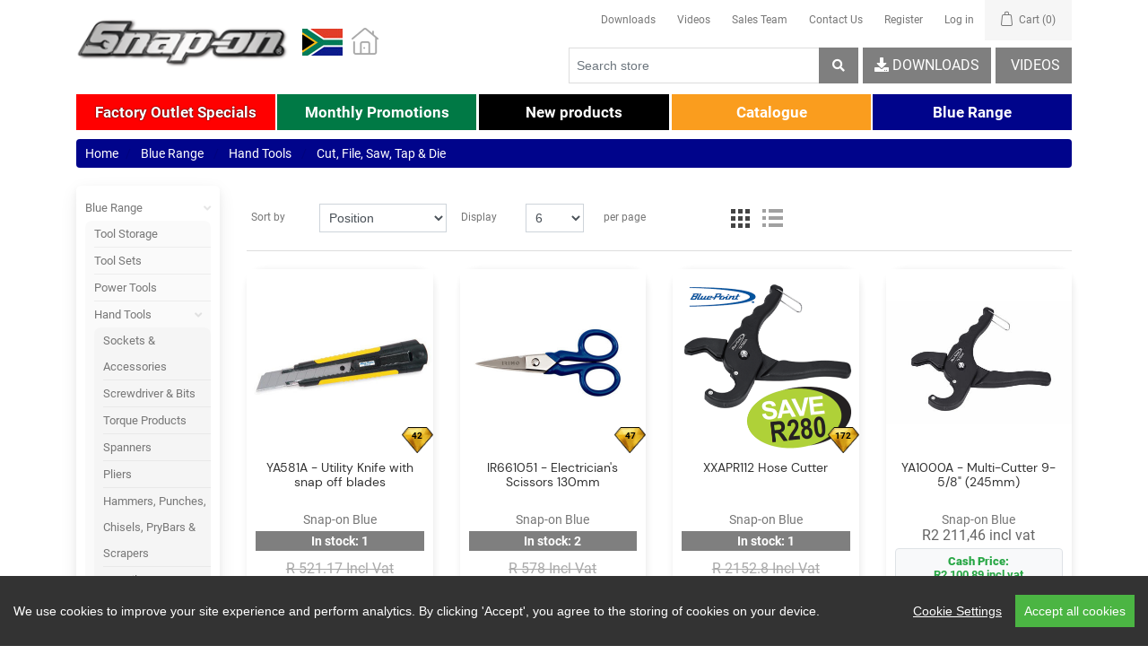

--- FILE ---
content_type: text/html; charset=utf-8
request_url: https://www.snapon.co.za/cut-file-saw-tap-die
body_size: 195618
content:

<!DOCTYPE html>
<html lang="en"  class="html-category-page">
<head itemscope itemtype="http://schema.org/WebSite">
    <title>Snap-on Africa Online Store. Snap-on Blue Range Catalogue Hand Tools</title>
    <meta http-equiv="Content-type" content="text/html;charset=UTF-8" />
    <meta name="description" content="Snap-on Blue Range-Hand Tools-Cut, File, Saw, Tap &amp; Die" />
    <meta name="keywords" content="Snap-on, Blue Range, Catalogue, Hand Tools, Tools, Handy, Durable, Quality" />
    <meta name="generator" content="nopCommerce" />
    <meta name="viewport" content="width=device-width, initial-scale=1" />
    <link rel="canonical" content='www.snapon.co.za/cut-file-saw-tap-die' itemprop="url">
    
    
    <!-- Global site tag (gtag.js) - Google Analytics -->
                <script async src='https://www.googletagmanager.com/gtag/js?id=UA-5315491-2'></script>
                <script>
                  window.dataLayer = window.dataLayer || [];
                  function gtag(){dataLayer.push(arguments);}
                  gtag('js', new Date());

                  gtag('config', 'UA-5315491-2');
                  
                </script>

    <link href="/bundles/6fr119gzswduwv4kd1xxtabptpghdzfvevv8bjqddec.min.css" rel="stylesheet" type="text/css" />

    <link rel="stylesheet" href="https://cdnjs.cloudflare.com/ajax/libs/animate.css/4.1.1/animate.min.css" />


    <script src="/bundles/7oq2m917cw64bdr-_e9e4jgimq_np3hh900-axa6ems.min.js"></script>

    
    
    
    
    
    <!--Powered by nopCommerce - https://www.nopCommerce.com-->

    <script src="https://kit.fontawesome.com/25b207438c.js" crossorigin="anonymous"></script>

    <script>
        window.CookieConsent.init({
            // More link URL on bar
            modalMainTextMoreLink: null,
            // How lond to wait until bar comes up
            barTimeout: 1000,
            // Look and feel
            theme: {
                barColor: '#999',
                barTextColor: '#000',
                barMainButtonColor: '#FFF',
                barMainButtonTextColor: '#2C7CBF',
                modalMainButtonColor: '#4285F4',
                modalMainButtonTextColor: '#FFF',
            },
            language: {
                // Current language
                current: 'en',
                locale: {
                    en: {
                        barMainText: 'We use cookies to improve your site experience and perform analytics. <br> By clicking \'Accept\', you agree to the storing of cookies on your device.',
                        barLinkSetting: 'Cookie Settings',
                        barBtnAcceptAll: 'Accept all cookies',
                        modalMainTitle: 'Cookie settings',
                        modalMainText: 'Cookies are small piece of data sent from a website and stored on the user\'s computer by the user\'s web browser while the user is browsing. Your browser stores each message in a small file, called cookie. When you request another page from the server, your browser sends the cookie back to the server. Cookies were designed to be a reliable mechanism for websites to remember information or to record the user\'s browsing activity.',
                        modalBtnSave: 'Save current settings',
                        modalBtnAcceptAll: 'Accept all cookies and close',
                        modalAffectedSolutions: 'Affected solutions:',
                        learnMore: 'Learn More',
                        on: 'On',
                        off: 'Off',
                    }
                }
            },
            // List all the categories you want to display
            categories: {
                // Unique name
                // This probably will be the default category
                necessary: {
                    // The cookies here are necessary and category cant be turned off.
                    // Wanted config value  will be ignored.
                    needed: true,
                    // The cookies in this category will be let trough.
                    // This probably should be false if not necessary category
                    wanted: true,
                    // If the checkbox is on or off at first run.
                    checked: true,
                    // Language settings for categories
                    language: {
                        locale: {
                            en: {
                                name: 'Analytics Cookies',
                                description: 'Used for targeting purposes to build a profile of the website visitor\'s interests in order to show relevant and personalised Google advertising.',
                            }
                        }
                    }
                }
            },
            // List actual services here
            services: {
                // Unique name
                analytics: {
                    // Existing category Unique name
                    // This example shows how to block Google Analytics
                    category: 'necessary',
                    // Type of blocking to apply here.
                    // This depends on the type of script we are trying to block
                    // Can be: dynamic-script, script-tag, wrapped, localcookie
                    type: 'dynamic-script',
                    // Only needed if "type: dynamic-script"
                    // The filter will look for this keyword in inserted scipt tags
                    // and block if match found
                    search: 'analytics',
                    // List of known cookie names or Regular expressions matching
                    // cookie names placed by this service.
                    // These willbe removed from current domain and .domain.
                    cookies: [
                        {
                            // Known cookie name.
                            name: '_gid',
                            // Expected cookie domain.
                            domain: `.${window.location.hostname}`
                        },
                        {
                            // Regex matching cookie name.
                            name: /^_ga/,
                            domain: `.${window.location.hostname}`
                        }
                    ],
                    language: {
                        locale: {
                            en: {
                                name: 'Google Analytics'
                            }
                        }
                    }
                }
            }
        });

    </script>


</head>
<body>
    

<div class="ajax-loading-block-window" style="display: none">
</div>
<div id="dialog-notifications-success" title="Notification" style="display:none;">
</div>
<div id="dialog-notifications-error" title="Error" style="display:none;">
</div>
<div id="dialog-notifications-warning" title="Warning" style="display:none;">
</div>
<div id="bar-notification" class="bar-notification-container" data-close="Close">
</div>



<!--[if lte IE 8]>
    <div style="clear:both;height:59px;text-align:center;position:relative;">
        <a href="http://www.microsoft.com/windows/internet-explorer/default.aspx" target="_blank">
            <img src="/Themes/RootTheme/Content/images/ie_warning.jpg" height="42" width="820" alt="You are using an outdated browser. For a faster, safer browsing experience, upgrade for free today." />
        </a>
    </div>
<![endif]-->
<div class="master-wrapper-page">
    
    <header>
        <div class="container">
        



<div class="header-lower">
    <div class="row">
        <div class="col-2 col-sm-2 col-md-2 d-lg-none d-xl-none">
            <div class="mobile-menu-icon"><span style="cursor:pointer" class="toggle" onclick="openNav()">&nbsp;</span></div>
        </div>
        <div class="logo col-8 col-sm-8 col-md-8 col-lg-4 col-xl-4">
            <div class="header-logo">
                <a href="/" itemscope itemtype="http://schema.org/Organization">
    <img itemprop="logo" title="" alt="Snap-on Africa" src="https://www.snapon.co.za/images/thumbs/0014195_snapon_africa_logo.png">
    <meta itemprop="name" content="Snap-on Africa">
    <meta itemprop="url" content='https://www.snapon.co.za/cut-file-saw-tap-die'>
</a>
            </div>
        </div>

        <div class="col-2 col-sm-2 col-md-2 d-lg-none d-xl-none ">
            <div class="search-icon d-none"></div>
        </div>

        <div class="col-12 col-sm-12 col-md-12 col-lg-8 col-xl-8 s-box ">
            
            <div class="header-links-wrapper d-none d-sm-block ">
                <nav class="header-links">
    <ul class="nav navbar-right">
        

        <li class="d-inline-block"><a href="https://www.snapon.co.za/digital-downloads" class="ico-cart d-inline-block">Downloads</a></li>
        <li class="d-inline-block"><a href="https://www.snapon.co.za/training-videos" class="ico-cart d-inline-block">Videos</a></li>
        <li class="d-inline-block"><a href="https://www.snapon.co.za/dealerlocator" class="ico-cart d-inline-block">Sales Team</a></li>
        <li class="d-inline-block"><a href="https://www.snapon.co.za/contact" class="ico-cart d-inline-block">Contact Us</a></li>

            <li class="d-inline-block"><a href="/register?returnUrl=%2Fcut-file-saw-tap-die" class="ico-register d-inline-block">Register</a></li>
            <li class="d-inline-block"><a href="/login?returnUrl=%2Fcut-file-saw-tap-die" class="ico-login d-inline-block">Log in</a></li>
   

            <li id="topcartlink" class="d-inline-block">
                <a href="/cart" class="ico-cart d-inline-block">
                    <span class="cart-label d-inline-block">Cart</span>
                    <span class="cart-qty d-inline-block">(0)</span>
                </a>
            </li>

        

    </ul>
        
</nav>

                
<div id="flyout-cart" class="flyout-cart">
    <div class="container">
    <div class="mini-shopping-cart row">
        <div class="count">
You have no items in your shopping cart.        </div>
    </div>
    </div>
</div>

            </div>

            <div class="search-box store-search-box input-group float-right" itemscope itemtype="http://schema.org/WebSite" style="display: table-cell !important">
                <meta itemprop="url" content="/" />
                <meta itemprop="name" content="RootTheme" />
                
<style type="text/css" >
    input[type="submit"] {
        font-family: "Font Awesome 5 Free";
         font-weight: 900;
    }

</style>
    <form method="get" id="small-search-box-form" itemprop="potentialAction" itemscope itemtype="http://schema.org/SearchAction" action="/search">
            <input itemprop="query-input" type="text" class="search-box-text form-control" id="small-searchterms" autocomplete="off" name="q" placeholder="Search store" />
            <input type="submit" class="button-1 btn btn-default search-box-button"  value="&#xf002;" />
                
                
    </form>
                 <a href="/videos" class="btn btn-primary btn-videos-nav float-right d-none d-md-block" style="padding-top: 9px; padding-bottom: 9.9px; " title="Videos"><i class="fa fa-video-camera "></i> Videos</a>
                 <a href="/digital-downloads" class="btn btn-info btn-downloads-nav float-right d-none d-md-block" style="padding-top: 9px; padding-bottom: 9.9px; margin-left: 5px; margin-right: 5px; "  title="Downloads"><i class="fa fa-download  "></i> Downloads</a>

            </div>

           

        </div>

    </div>
    <div class="row">
        <div class="col-lg-4" >

        </div>

       



    </div>
</div>




        
            <div class="header-menu">
                
<nav class="navbar navbar-expand-lg navbar-light sidenav" id="mySidenav">
    <a href="javascript:void(0)" class="closebtn" onclick="closeNav()"></a>
    <!-- Collect the nav links, forms, and other content for toggling -->
    <div id="menu">
        <ul class="navbar-nav mx-auto">
            
<li class="nav-item dropdown nav-item-base" id="category-234">
    <a class="nav-link dropdown-toggle" id="navbarDropdownMenuLink" aria-haspopup="true" aria-expanded="false" href="/factory-outlet-specials" role="button">
        <span class="category-name">Factory Outlet Specials</span>
    </a>
    <a href="#" class="arrow">&nbsp;</a>
        <ul class="dropdown-menu sub-menusublist first-level" aria-labelledby="navbarDropdownMenuLink">
    <li class="nav-item dropdown nav-root">
        <a class="nav-link dropdown-toggle" href="/past-promotions">
            <span class="category-name">Past Promotions</span>
        </a>
    </li>
<li class="nav-item dropdown nav-item-base" id="category-235">
    <a class="nav-link dropdown-toggle" id="navbarDropdownMenuLink" aria-haspopup="true" aria-expanded="false" href="/factory-shop-tool-storage" role="button">
        <span class="category-name">Tool Storage</span>
    </a>
    <a href="#" class="arrow">&nbsp;</a>
        <ul class="dropdown-menu sub-menusublist first-level" aria-labelledby="navbarDropdownMenuLink">
    <li class="nav-item dropdown nav-root">
        <a class="nav-link dropdown-toggle" href="/tool-storage-6">
            <span class="category-name">Tool Storage</span>
        </a>
    </li>
    <li class="nav-item dropdown nav-root">
        <a class="nav-link dropdown-toggle" href="/accessories-4">
            <span class="category-name">Accessories</span>
        </a>
    </li>
        </ul>
</li><li class="nav-item dropdown nav-item-base" id="category-237">
    <a class="nav-link dropdown-toggle" id="navbarDropdownMenuLink" aria-haspopup="true" aria-expanded="false" href="/factory-shop-power-tools" role="button">
        <span class="category-name">Power Tools</span>
    </a>
    <a href="#" class="arrow">&nbsp;</a>
        <ul class="dropdown-menu sub-menusublist first-level" aria-labelledby="navbarDropdownMenuLink">
    <li class="nav-item dropdown nav-root">
        <a class="nav-link dropdown-toggle" href="/factory-shop-air">
            <span class="category-name">Air</span>
        </a>
    </li>
    <li class="nav-item dropdown nav-root">
        <a class="nav-link dropdown-toggle" href="/factory-shop-cordless-">
            <span class="category-name">Cordless</span>
        </a>
    </li>
    <li class="nav-item dropdown nav-root">
        <a class="nav-link dropdown-toggle" href="/factory-shop-prybars-scrapers">
            <span class="category-name">Accessories</span>
        </a>
    </li>
        </ul>
</li><li class="nav-item dropdown nav-item-base" id="category-236">
    <a class="nav-link dropdown-toggle" id="navbarDropdownMenuLink" aria-haspopup="true" aria-expanded="false" href="/factory-shop-hand-tools" role="button">
        <span class="category-name">Hand Tools</span>
    </a>
    <a href="#" class="arrow">&nbsp;</a>
        <ul class="dropdown-menu sub-menusublist first-level" aria-labelledby="navbarDropdownMenuLink">
    <li class="nav-item dropdown nav-root">
        <a class="nav-link dropdown-toggle" href="/sets-multi-purpose">
            <span class="category-name">Sets and Multipurpose Mods</span>
        </a>
    </li>
<li class="nav-item dropdown nav-item-base" id="category-246">
    <a class="nav-link dropdown-toggle" id="navbarDropdownMenuLink" aria-haspopup="true" aria-expanded="false" href="/factory-shop-socket-sets-accessories-" role="button">
        <span class="category-name">Sockets &amp; Accessories</span>
    </a>
    <a href="#" class="arrow">&nbsp;</a>
        <ul class="dropdown-menu sub-menusublist first-level" aria-labelledby="navbarDropdownMenuLink">
    <li class="nav-item dropdown nav-root">
        <a class="nav-link dropdown-toggle" href="/sockets-accessories-14">
            <span class="category-name">1/4&quot; Sets</span>
        </a>
    </li>
    <li class="nav-item dropdown nav-root">
        <a class="nav-link dropdown-toggle" href="/14-drive-2">
            <span class="category-name">1/4&quot; Individual</span>
        </a>
    </li>
    <li class="nav-item dropdown nav-root">
        <a class="nav-link dropdown-toggle" href="/socklets-accessories-38">
            <span class="category-name">3/8&quot; Sets</span>
        </a>
    </li>
    <li class="nav-item dropdown nav-root">
        <a class="nav-link dropdown-toggle" href="/38-drive-2">
            <span class="category-name">3/8&quot; Individual</span>
        </a>
    </li>
    <li class="nav-item dropdown nav-root">
        <a class="nav-link dropdown-toggle" href="/sockets-accessories-12">
            <span class="category-name">1/2&quot; Sets</span>
        </a>
    </li>
    <li class="nav-item dropdown nav-root">
        <a class="nav-link dropdown-toggle" href="/12in-drive">
            <span class="category-name">1/2&quot; Individuals</span>
        </a>
    </li>
    <li class="nav-item dropdown nav-root">
        <a class="nav-link dropdown-toggle" href="/34-1-15-drive">
            <span class="category-name">3/4&quot;, 1&quot; &amp; 1.5&quot; Sets &amp; Individual</span>
        </a>
    </li>
        </ul>
</li>    <li class="nav-item dropdown nav-root">
        <a class="nav-link dropdown-toggle" href="/factory-shop-torque-products">
            <span class="category-name">Torque Products</span>
        </a>
    </li>
<li class="nav-item dropdown nav-item-base" id="category-245">
    <a class="nav-link dropdown-toggle" id="navbarDropdownMenuLink" aria-haspopup="true" aria-expanded="false" href="/factory-shop-spanner-sets-" role="button">
        <span class="category-name">Spanners</span>
    </a>
    <a href="#" class="arrow">&nbsp;</a>
        <ul class="dropdown-menu sub-menusublist first-level" aria-labelledby="navbarDropdownMenuLink">
    <li class="nav-item dropdown nav-root">
        <a class="nav-link dropdown-toggle" href="/ratcheting-spanner-wrench">
            <span class="category-name">Ratcheting Sets</span>
        </a>
    </li>
    <li class="nav-item dropdown nav-root">
        <a class="nav-link dropdown-toggle" href="/ratcheting-spanner-wrench-2">
            <span class="category-name">Ratcheting Individual</span>
        </a>
    </li>
    <li class="nav-item dropdown nav-root">
        <a class="nav-link dropdown-toggle" href="/combination-spanner-wrench-2">
            <span class="category-name">Combination Sets</span>
        </a>
    </li>
    <li class="nav-item dropdown nav-root">
        <a class="nav-link dropdown-toggle" href="/combination">
            <span class="category-name">Combination Individual</span>
        </a>
    </li>
    <li class="nav-item dropdown nav-root">
        <a class="nav-link dropdown-toggle" href="/double-open-end-spanner-wrench-sets-2">
            <span class="category-name">Double Open-End Sets</span>
        </a>
    </li>
    <li class="nav-item dropdown nav-root">
        <a class="nav-link dropdown-toggle" href="/double-open-end-spanner-wrench-2">
            <span class="category-name">Double Open-End Individual</span>
        </a>
    </li>
    <li class="nav-item dropdown nav-root">
        <a class="nav-link dropdown-toggle" href="/speciality-spanner-wrench-set">
            <span class="category-name">Speciality Sets</span>
        </a>
    </li>
    <li class="nav-item dropdown nav-root">
        <a class="nav-link dropdown-toggle" href="/speciality">
            <span class="category-name">Speciality Individual</span>
        </a>
    </li>
    <li class="nav-item dropdown nav-root">
        <a class="nav-link dropdown-toggle" href="/shifters-2">
            <span class="category-name">Shifters &amp; Pipe Wrenches</span>
        </a>
    </li>
    <li class="nav-item dropdown nav-root">
        <a class="nav-link dropdown-toggle" href="/nut-driver-allen-key-set">
            <span class="category-name">Nut Driver &amp; Allen Key Sets</span>
        </a>
    </li>
    <li class="nav-item dropdown nav-root">
        <a class="nav-link dropdown-toggle" href="/nut-drivers-allen-key-sets">
            <span class="category-name">Nut Driver &amp; Allen Key Individual</span>
        </a>
    </li>
    <li class="nav-item dropdown nav-root">
        <a class="nav-link dropdown-toggle" href="/battery-powered">
            <span class="category-name">Slogging</span>
        </a>
    </li>
        </ul>
</li>    <li class="nav-item dropdown nav-root">
        <a class="nav-link dropdown-toggle" href="/factory-shop-screwdrivers-bit-sets-">
            <span class="category-name">Screwdrivers</span>
        </a>
    </li>
    <li class="nav-item dropdown nav-root">
        <a class="nav-link dropdown-toggle" href="/factory-shop-pliers-plier-sets-">
            <span class="category-name">Pliers</span>
        </a>
    </li>
    <li class="nav-item dropdown nav-root">
        <a class="nav-link dropdown-toggle" href="/factory-shop-hammers-punches-chisels">
            <span class="category-name">Hammers, Punches, Chisels, PryBars</span>
        </a>
    </li>
    <li class="nav-item dropdown nav-root">
        <a class="nav-link dropdown-toggle" href="/factory-shop-saws-cutting-tools-files">
            <span class="category-name">Cut, File, Saw, Tap &amp; Die</span>
        </a>
    </li>
    <li class="nav-item dropdown nav-root">
        <a class="nav-link dropdown-toggle" href="/factory-shop-lighting">
            <span class="category-name">Lighting</span>
        </a>
    </li>
    <li class="nav-item dropdown nav-root">
        <a class="nav-link dropdown-toggle" href="/factory-shop-engine-service-automotive">
            <span class="category-name">Automotive Maintenance</span>
        </a>
    </li>
    <li class="nav-item dropdown nav-root">
        <a class="nav-link dropdown-toggle" href="/factory-shop-gloves">
            <span class="category-name">Protective Equipment</span>
        </a>
    </li>
    <li class="nav-item dropdown nav-root">
        <a class="nav-link dropdown-toggle" href="/sundry">
            <span class="category-name">Pick-up &amp; Inspection Tools and Other</span>
        </a>
    </li>
    <li class="nav-item dropdown nav-root">
        <a class="nav-link dropdown-toggle" href="/aviation-specialty-tools-2">
            <span class="category-name">Aviation Specialty Tools</span>
        </a>
    </li>
        </ul>
</li><li class="nav-item dropdown nav-item-base" id="category-240">
    <a class="nav-link dropdown-toggle" id="navbarDropdownMenuLink" aria-haspopup="true" aria-expanded="false" href="/factory-shop-diagnostics" role="button">
        <span class="category-name">Diagnostics</span>
    </a>
    <a href="#" class="arrow">&nbsp;</a>
        <ul class="dropdown-menu sub-menusublist first-level" aria-labelledby="navbarDropdownMenuLink">
    <li class="nav-item dropdown nav-root">
        <a class="nav-link dropdown-toggle" href="/diagnostic-oscilloscope-promo">
            <span class="category-name">Diagnostic Oscilloscope Promo</span>
        </a>
    </li>
        </ul>
</li>    <li class="nav-item dropdown nav-root">
        <a class="nav-link dropdown-toggle" href="/automotive-brakes-panel-beating-cooling-systems">
            <span class="category-name">Shop &amp; Tech Equipment</span>
        </a>
    </li>
    <li class="nav-item dropdown nav-root">
        <a class="nav-link dropdown-toggle" href="/shop-tech-tools">
            <span class="category-name">Shop &amp; Tech Tools</span>
        </a>
    </li>
<li class="nav-item dropdown nav-item-base" id="category-211">
    <a class="nav-link dropdown-toggle" id="navbarDropdownMenuLink" aria-haspopup="true" aria-expanded="false" href="/factory-outlets-clothing-and-gifts" role="button">
        <span class="category-name">Clothing and Gifts</span>
    </a>
    <a href="#" class="arrow">&nbsp;</a>
        <ul class="dropdown-menu sub-menusublist first-level" aria-labelledby="navbarDropdownMenuLink">
    <li class="nav-item dropdown nav-root">
        <a class="nav-link dropdown-toggle" href="/factory-shop-clothing-and-gifts">
            <span class="category-name">Shirts</span>
        </a>
    </li>
    <li class="nav-item dropdown nav-root">
        <a class="nav-link dropdown-toggle" href="/clothing">
            <span class="category-name">Clothing Other</span>
        </a>
    </li>
    <li class="nav-item dropdown nav-root">
        <a class="nav-link dropdown-toggle" href="/gift-ideas-5">
            <span class="category-name">Gift Ideas</span>
        </a>
    </li>
        </ul>
</li>        </ul>
</li><li class="nav-item dropdown nav-item-base" id="category-43">
    <a class="nav-link dropdown-toggle" id="navbarDropdownMenuLink" aria-haspopup="true" aria-expanded="false" href="/promotion" role="button">
        <span class="category-name">Monthly Promotions</span>
    </a>
    <a href="#" class="arrow">&nbsp;</a>
        <ul class="dropdown-menu sub-menusublist first-level" aria-labelledby="navbarDropdownMenuLink">
    <li class="nav-item dropdown nav-root">
        <a class="nav-link dropdown-toggle" href="/hot-off-this-weeks-tool-press">
            <span class="category-name">Hot off this Week&#x2019;s Promo Press</span>
        </a>
    </li>
    <li class="nav-item dropdown nav-root">
        <a class="nav-link dropdown-toggle" href="/current-months-promotions">
            <span class="category-name">Current Month&#x2019;s Promotions</span>
        </a>
    </li>
        </ul>
</li>            <li class="nav-item dropdown nav-item-base"><a class="nav-link" style="font-weight:700;background:black;" href="/newproducts">New products</a></li>
<li class="nav-item dropdown nav-item-base" id="category-290">
    <a class="nav-link dropdown-toggle" id="navbarDropdownMenuLink" aria-haspopup="true" aria-expanded="false" href="/catalogue" role="button">
        <span class="category-name">Catalogue</span>
    </a>
    <a href="#" class="arrow">&nbsp;</a>
        <ul class="dropdown-menu sub-menusublist first-level" aria-labelledby="navbarDropdownMenuLink">
<li class="nav-item dropdown nav-item-base" id="category-1">
    <a class="nav-link dropdown-toggle" id="navbarDropdownMenuLink" aria-haspopup="true" aria-expanded="false" href="/tool-storage" role="button">
        <span class="category-name">Tool Storage</span>
    </a>
    <a href="#" class="arrow">&nbsp;</a>
        <ul class="dropdown-menu sub-menusublist first-level" aria-labelledby="navbarDropdownMenuLink">
    <li class="nav-item dropdown nav-root">
        <a class="nav-link dropdown-toggle" href="/tool-storage-roll-cabinets">
            <span class="category-name">Roll Cabinets</span>
        </a>
    </li>
    <li class="nav-item dropdown nav-root">
        <a class="nav-link dropdown-toggle" href="/top-chests">
            <span class="category-name">Top Chests</span>
        </a>
    </li>
    <li class="nav-item dropdown nav-root">
        <a class="nav-link dropdown-toggle" href="/roll-carts">
            <span class="category-name">Roll Carts &amp; Under Bonnet Trays</span>
        </a>
    </li>
    <li class="nav-item dropdown nav-root">
        <a class="nav-link dropdown-toggle" href="/portable-solutions-accessories">
            <span class="category-name">Portable Solutions</span>
        </a>
    </li>
    <li class="nav-item dropdown nav-root">
        <a class="nav-link dropdown-toggle" href="/all-weather-portable-kmc-chests">
            <span class="category-name">All-weather Portable KMC Chests</span>
        </a>
    </li>
    <li class="nav-item dropdown nav-root">
        <a class="nav-link dropdown-toggle" href="/accessories-3">
            <span class="category-name">Accessories</span>
        </a>
    </li>
        </ul>
</li><li class="nav-item dropdown nav-item-base" id="category-64">
    <a class="nav-link dropdown-toggle" id="navbarDropdownMenuLink" aria-haspopup="true" aria-expanded="false" href="/tool-sets-2" role="button">
        <span class="category-name">Tool Sets</span>
    </a>
    <a href="#" class="arrow">&nbsp;</a>
        <ul class="dropdown-menu sub-menusublist first-level" aria-labelledby="navbarDropdownMenuLink">
    <li class="nav-item dropdown nav-root">
        <a class="nav-link dropdown-toggle" href="/automotive-technician">
            <span class="category-name">Profession Specific Tool Sets</span>
        </a>
    </li>
    <li class="nav-item dropdown nav-root">
        <a class="nav-link dropdown-toggle" href="/portable">
            <span class="category-name">Portable Tool Sets</span>
        </a>
    </li>
<li class="nav-item dropdown nav-item-base" id="category-164">
    <a class="nav-link dropdown-toggle" id="navbarDropdownMenuLink" aria-haspopup="true" aria-expanded="false" href="/modular" role="button">
        <span class="category-name">Modular Sets</span>
    </a>
    <a href="#" class="arrow">&nbsp;</a>
        <ul class="dropdown-menu sub-menusublist first-level" aria-labelledby="navbarDropdownMenuLink">
<li class="nav-item dropdown nav-item-base" id="category-176">
    <a class="nav-link dropdown-toggle" id="navbarDropdownMenuLink" aria-haspopup="true" aria-expanded="false" href="/pliers-utility" role="button">
        <span class="category-name">Sockets &amp; Accessories</span>
    </a>
    <a href="#" class="arrow">&nbsp;</a>
        <ul class="dropdown-menu sub-menusublist first-level" aria-labelledby="navbarDropdownMenuLink">
    <li class="nav-item dropdown nav-root">
        <a class="nav-link dropdown-toggle" href="/sockets-accessories-14-38-drive">
            <span class="category-name">1/4&quot; Drive</span>
        </a>
    </li>
    <li class="nav-item dropdown nav-root">
        <a class="nav-link dropdown-toggle" href="/sockets-accessories-38-12-drive">
            <span class="category-name">3/8&quot; Drive</span>
        </a>
    </li>
    <li class="nav-item dropdown nav-root">
        <a class="nav-link dropdown-toggle" href="/sockets-accessories-12-drive">
            <span class="category-name">1/2&quot; Drive</span>
        </a>
    </li>
    <li class="nav-item dropdown nav-root">
        <a class="nav-link dropdown-toggle" href="/sockets-accessories-34-drive-spanners-nut-drivers">
            <span class="category-name">3/4&quot; Drive</span>
        </a>
    </li>
        </ul>
</li>    <li class="nav-item dropdown nav-root">
        <a class="nav-link dropdown-toggle" href="/torque">
            <span class="category-name">Torque</span>
        </a>
    </li>
<li class="nav-item dropdown nav-item-base" id="category-171">
    <a class="nav-link dropdown-toggle" id="navbarDropdownMenuLink" aria-haspopup="true" aria-expanded="false" href="/spanners-2" role="button">
        <span class="category-name">Spanners</span>
    </a>
    <a href="#" class="arrow">&nbsp;</a>
        <ul class="dropdown-menu sub-menusublist first-level" aria-labelledby="navbarDropdownMenuLink">
    <li class="nav-item dropdown nav-root">
        <a class="nav-link dropdown-toggle" href="/spanners-allen-keys">
            <span class="category-name">Ratcheting</span>
        </a>
    </li>
    <li class="nav-item dropdown nav-root">
        <a class="nav-link dropdown-toggle" href="/factory-shop-air-con">
            <span class="category-name">Combination</span>
        </a>
    </li>
    <li class="nav-item dropdown nav-root">
        <a class="nav-link dropdown-toggle" href="/double-open-end-spanner-wrench">
            <span class="category-name">Double Open-End</span>
        </a>
    </li>
    <li class="nav-item dropdown nav-root">
        <a class="nav-link dropdown-toggle" href="/set-speciality-spanner-wrench">
            <span class="category-name">Speciality</span>
        </a>
    </li>
    <li class="nav-item dropdown nav-root">
        <a class="nav-link dropdown-toggle" href="/shifters-pipe-wrenches-spanners">
            <span class="category-name">Shifters &amp; Pipe Wrenches</span>
        </a>
    </li>
    <li class="nav-item dropdown nav-root">
        <a class="nav-link dropdown-toggle" href="/nut-drivers-allen-keys-3">
            <span class="category-name">Nut Drivers &amp; Allen Keys</span>
        </a>
    </li>
        </ul>
</li>    <li class="nav-item dropdown nav-root">
        <a class="nav-link dropdown-toggle" href="/allen-keys-screwdrivers">
            <span class="category-name">Screwdrivers</span>
        </a>
    </li>
    <li class="nav-item dropdown nav-root">
        <a class="nav-link dropdown-toggle" href="/pliers-3">
            <span class="category-name">Pliers</span>
        </a>
    </li>
    <li class="nav-item dropdown nav-root">
        <a class="nav-link dropdown-toggle" href="/hammers-chisels-punches-prybars">
            <span class="category-name">Hammers, Punches, Chisels, PryBars</span>
        </a>
    </li>
    <li class="nav-item dropdown nav-root">
        <a class="nav-link dropdown-toggle" href="/utility-cutting">
            <span class="category-name">Cut, File, Saw, Tap &amp; Die</span>
        </a>
    </li>
    <li class="nav-item dropdown nav-root">
        <a class="nav-link dropdown-toggle" href="/other-3">
            <span class="category-name">Multipurpose</span>
        </a>
    </li>
<li class="nav-item dropdown nav-item-base" id="category-275">
    <a class="nav-link dropdown-toggle" id="navbarDropdownMenuLink" aria-haspopup="true" aria-expanded="false" href="/factory-shop-lifting" role="button">
        <span class="category-name">Shop &amp; Tech</span>
    </a>
    <a href="#" class="arrow">&nbsp;</a>
        <ul class="dropdown-menu sub-menusublist first-level" aria-labelledby="navbarDropdownMenuLink">
    <li class="nav-item dropdown nav-root">
        <a class="nav-link dropdown-toggle" href="/utility-measuringl-torque-electronic-scrapers">
            <span class="category-name">Measuring &amp; Electronic</span>
        </a>
    </li>
    <li class="nav-item dropdown nav-root">
        <a class="nav-link dropdown-toggle" href="/automotive-brakes-panel-beating-cooling-systems-2">
            <span class="category-name">Automotive; Brakes; Panel Beating; Cooling Systems</span>
        </a>
    </li>
    <li class="nav-item dropdown nav-root">
        <a class="nav-link dropdown-toggle" href="/general-automotive-testing-2">
            <span class="category-name">General Automotive; Testing</span>
        </a>
    </li>
        </ul>
</li>    <li class="nav-item dropdown nav-root">
        <a class="nav-link dropdown-toggle" href="/cordless-18v-2">
            <span class="category-name">Cordless 18V</span>
        </a>
    </li>
    <li class="nav-item dropdown nav-root">
        <a class="nav-link dropdown-toggle" href="/cordless-144v">
            <span class="category-name">Cordless 14.4v</span>
        </a>
    </li>
        </ul>
</li><li class="nav-item dropdown nav-item-base" id="category-274">
    <a class="nav-link dropdown-toggle" id="navbarDropdownMenuLink" aria-haspopup="true" aria-expanded="false" href="/all-weather-portable-tool-sets" role="button">
        <span class="category-name">All-Weather Portable Tool Sets</span>
    </a>
    <a href="#" class="arrow">&nbsp;</a>
        <ul class="dropdown-menu sub-menusublist first-level" aria-labelledby="navbarDropdownMenuLink">
    <li class="nav-item dropdown nav-root">
        <a class="nav-link dropdown-toggle" href="/sets-in-tool-storage">
            <span class="category-name">Profession Specific Tool Sets</span>
        </a>
    </li>
    <li class="nav-item dropdown nav-root">
        <a class="nav-link dropdown-toggle" href="/select-your-modular-sets">
            <span class="category-name">Select Modular Sets</span>
        </a>
    </li>
        </ul>
</li>    <li class="nav-item dropdown nav-root">
        <a class="nav-link dropdown-toggle" href="/aviation-tool-sets-2">
            <span class="category-name">Aviation Tool Sets</span>
        </a>
    </li>
    <li class="nav-item dropdown nav-root">
        <a class="nav-link dropdown-toggle" href="/tools-at-height-1000v">
            <span class="category-name">Tools at Height Sets</span>
        </a>
    </li>
        </ul>
</li><li class="nav-item dropdown nav-item-base" id="category-29">
    <a class="nav-link dropdown-toggle" id="navbarDropdownMenuLink" aria-haspopup="true" aria-expanded="false" href="/power-tools-accessories" role="button">
        <span class="category-name">Power Tools</span>
    </a>
    <a href="#" class="arrow">&nbsp;</a>
        <ul class="dropdown-menu sub-menusublist first-level" aria-labelledby="navbarDropdownMenuLink">
<li class="nav-item dropdown nav-item-base" id="category-31">
    <a class="nav-link dropdown-toggle" id="navbarDropdownMenuLink" aria-haspopup="true" aria-expanded="false" href="/air" role="button">
        <span class="category-name">Air</span>
    </a>
    <a href="#" class="arrow">&nbsp;</a>
        <ul class="dropdown-menu sub-menusublist first-level" aria-labelledby="navbarDropdownMenuLink">
    <li class="nav-item dropdown nav-root">
        <a class="nav-link dropdown-toggle" href="/impact-wrenches">
            <span class="category-name">Impact Wrenches</span>
        </a>
    </li>
    <li class="nav-item dropdown nav-root">
        <a class="nav-link dropdown-toggle" href="/ratchets-2">
            <span class="category-name">Ratchets</span>
        </a>
    </li>
    <li class="nav-item dropdown nav-root">
        <a class="nav-link dropdown-toggle" href="/drills">
            <span class="category-name">Drills</span>
        </a>
    </li>
    <li class="nav-item dropdown nav-root">
        <a class="nav-link dropdown-toggle" href="/grinders-cut-off-tools">
            <span class="category-name">Grinders / Cut Off Tools</span>
        </a>
    </li>
    <li class="nav-item dropdown nav-root">
        <a class="nav-link dropdown-toggle" href="/sanders-polishers">
            <span class="category-name">Sanders &amp; Polishers</span>
        </a>
    </li>
    <li class="nav-item dropdown nav-root">
        <a class="nav-link dropdown-toggle" href="/air-accessories">
            <span class="category-name">Air Accessories</span>
        </a>
    </li>
    <li class="nav-item dropdown nav-root">
        <a class="nav-link dropdown-toggle" href="/other">
            <span class="category-name">Other</span>
        </a>
    </li>
        </ul>
</li><li class="nav-item dropdown nav-item-base" id="category-289">
    <a class="nav-link dropdown-toggle" id="navbarDropdownMenuLink" aria-haspopup="true" aria-expanded="false" href="/cordless-2" role="button">
        <span class="category-name">Cordless</span>
    </a>
    <a href="#" class="arrow">&nbsp;</a>
        <ul class="dropdown-menu sub-menusublist first-level" aria-labelledby="navbarDropdownMenuLink">
    <li class="nav-item dropdown nav-root">
        <a class="nav-link dropdown-toggle" href="/18v-monsterlithium">
            <span class="category-name">18V MonsterLithium</span>
        </a>
    </li>
    <li class="nav-item dropdown nav-root">
        <a class="nav-link dropdown-toggle" href="/14-4-volt-range">
            <span class="category-name">14.4V MicroLithium</span>
        </a>
    </li>
    <li class="nav-item dropdown nav-root">
        <a class="nav-link dropdown-toggle" href="/accessories">
            <span class="category-name">Cordless Accessories </span>
        </a>
    </li>
        </ul>
</li>        </ul>
</li><li class="nav-item dropdown nav-item-base" id="category-10">
    <a class="nav-link dropdown-toggle" id="navbarDropdownMenuLink" aria-haspopup="true" aria-expanded="false" href="/hand-tools" role="button">
        <span class="category-name">Hand Tools</span>
    </a>
    <a href="#" class="arrow">&nbsp;</a>
        <ul class="dropdown-menu sub-menusublist first-level" aria-labelledby="navbarDropdownMenuLink">
<li class="nav-item dropdown nav-item-base" id="category-18">
    <a class="nav-link dropdown-toggle" id="navbarDropdownMenuLink" aria-haspopup="true" aria-expanded="false" href="/socket-sets-accessories" role="button">
        <span class="category-name">Sockets &amp; Accessories</span>
    </a>
    <a href="#" class="arrow">&nbsp;</a>
        <ul class="dropdown-menu sub-menusublist first-level" aria-labelledby="navbarDropdownMenuLink">
    <li class="nav-item dropdown nav-root">
        <a class="nav-link dropdown-toggle" href="/sockets-accessories-3">
            <span class="category-name">1/4&quot; Sets</span>
        </a>
    </li>
    <li class="nav-item dropdown nav-root">
        <a class="nav-link dropdown-toggle" href="/14-drive">
            <span class="category-name">1/4&quot; Individual</span>
        </a>
    </li>
    <li class="nav-item dropdown nav-root">
        <a class="nav-link dropdown-toggle" href="/sockets-and-accessories">
            <span class="category-name">3/8&quot; Sets</span>
        </a>
    </li>
    <li class="nav-item dropdown nav-root">
        <a class="nav-link dropdown-toggle" href="/38-drive">
            <span class="category-name">3/8&quot; Individual</span>
        </a>
    </li>
    <li class="nav-item dropdown nav-root">
        <a class="nav-link dropdown-toggle" href="/sockets-accessories-4">
            <span class="category-name">1/2&quot; Sets</span>
        </a>
    </li>
    <li class="nav-item dropdown nav-root">
        <a class="nav-link dropdown-toggle" href="/12-drive">
            <span class="category-name">1/2&quot; Individual</span>
        </a>
    </li>
    <li class="nav-item dropdown nav-root">
        <a class="nav-link dropdown-toggle" href="/34-drive">
            <span class="category-name">3/4&quot; Sets and Individual</span>
        </a>
    </li>
    <li class="nav-item dropdown nav-root">
        <a class="nav-link dropdown-toggle" href="/1-and-15in-drive">
            <span class="category-name">1&quot; and 1.5&quot; Individual</span>
        </a>
    </li>
        </ul>
</li>    <li class="nav-item dropdown nav-root">
        <a class="nav-link dropdown-toggle" href="/torque-tools">
            <span class="category-name">Torque Products</span>
        </a>
    </li>
<li class="nav-item dropdown nav-item-base" id="category-17">
    <a class="nav-link dropdown-toggle" id="navbarDropdownMenuLink" aria-haspopup="true" aria-expanded="false" href="/spanner-wrench" role="button">
        <span class="category-name">Spanners</span>
    </a>
    <a href="#" class="arrow">&nbsp;</a>
        <ul class="dropdown-menu sub-menusublist first-level" aria-labelledby="navbarDropdownMenuLink">
    <li class="nav-item dropdown nav-root">
        <a class="nav-link dropdown-toggle" href="/ratcheting-spanner">
            <span class="category-name">Ratcheting Sets</span>
        </a>
    </li>
    <li class="nav-item dropdown nav-root">
        <a class="nav-link dropdown-toggle" href="/ratcheting-spanners">
            <span class="category-name">Ratcheting Individual </span>
        </a>
    </li>
    <li class="nav-item dropdown nav-root">
        <a class="nav-link dropdown-toggle" href="/combination-spanner-wrench">
            <span class="category-name">Combination Sets</span>
        </a>
    </li>
    <li class="nav-item dropdown nav-root">
        <a class="nav-link dropdown-toggle" href="/combination-spanners">
            <span class="category-name">Combination Individual</span>
        </a>
    </li>
    <li class="nav-item dropdown nav-root">
        <a class="nav-link dropdown-toggle" href="/double-open-end-spanner-wrench-sets">
            <span class="category-name">Double Open-End Sets</span>
        </a>
    </li>
    <li class="nav-item dropdown nav-root">
        <a class="nav-link dropdown-toggle" href="/open-ended-spanner-wrench-individual">
            <span class="category-name">Double Open-End Individual</span>
        </a>
    </li>
    <li class="nav-item dropdown nav-root">
        <a class="nav-link dropdown-toggle" href="/speciality-spanner-wrench">
            <span class="category-name">Speciality Sets</span>
        </a>
    </li>
    <li class="nav-item dropdown nav-root">
        <a class="nav-link dropdown-toggle" href="/speciality-ring-open-end-offset-spanner">
            <span class="category-name">Speciality Individual</span>
        </a>
    </li>
    <li class="nav-item dropdown nav-root">
        <a class="nav-link dropdown-toggle" href="/shift-shifting-pipe-adjustable-spanner-wrench">
            <span class="category-name">Shifter &amp; Pipe Wrench Sets &amp; individual</span>
        </a>
    </li>
    <li class="nav-item dropdown nav-root">
        <a class="nav-link dropdown-toggle" href="/nut-driver-allen-key-sets">
            <span class="category-name">Nut Driver &amp; Allen Key Sets</span>
        </a>
    </li>
    <li class="nav-item dropdown nav-root">
        <a class="nav-link dropdown-toggle" href="/nut-driver-allen-key">
            <span class="category-name">Nut Driver &amp; Allen Key Individual</span>
        </a>
    </li>
    <li class="nav-item dropdown nav-root">
        <a class="nav-link dropdown-toggle" href="/slogging-striking-spanner-wrench">
            <span class="category-name">Slogging Sets &amp; Individual</span>
        </a>
    </li>
        </ul>
</li><li class="nav-item dropdown nav-item-base" id="category-95">
    <a class="nav-link dropdown-toggle" id="navbarDropdownMenuLink" aria-haspopup="true" aria-expanded="false" href="/screwdrivers-2" role="button">
        <span class="category-name">Screwdrivers &amp; Bits</span>
    </a>
    <a href="#" class="arrow">&nbsp;</a>
        <ul class="dropdown-menu sub-menusublist first-level" aria-labelledby="navbarDropdownMenuLink">
    <li class="nav-item dropdown nav-root">
        <a class="nav-link dropdown-toggle" href="/screwdrivers-bits">
            <span class="category-name">Screwdriver &amp; Bit Sets</span>
        </a>
    </li>
    <li class="nav-item dropdown nav-root">
        <a class="nav-link dropdown-toggle" href="/screwdrivers-bit">
            <span class="category-name">Screwdriver &amp; Bit Individual</span>
        </a>
    </li>
        </ul>
</li><li class="nav-item dropdown nav-item-base" id="category-294">
    <a class="nav-link dropdown-toggle" id="navbarDropdownMenuLink" aria-haspopup="true" aria-expanded="false" href="/pliers-7" role="button">
        <span class="category-name">Pliers</span>
    </a>
    <a href="#" class="arrow">&nbsp;</a>
        <ul class="dropdown-menu sub-menusublist first-level" aria-labelledby="navbarDropdownMenuLink">
    <li class="nav-item dropdown nav-root">
        <a class="nav-link dropdown-toggle" href="/plier-sets-3">
            <span class="category-name">Plier Sets</span>
        </a>
    </li>
    <li class="nav-item dropdown nav-root">
        <a class="nav-link dropdown-toggle" href="/pliers-plier-sets">
            <span class="category-name">Pliers Individual</span>
        </a>
    </li>
        </ul>
</li>    <li class="nav-item dropdown nav-root">
        <a class="nav-link dropdown-toggle" href="/hammers">
            <span class="category-name">Hammers, Punches, Chisels, PryBars &amp; Scrapers</span>
        </a>
    </li>
    <li class="nav-item dropdown nav-root">
        <a class="nav-link dropdown-toggle" href="/cutting-filing-rethreading-extractors">
            <span class="category-name">Cut, File, Saw, Tap &amp; Die</span>
        </a>
    </li>
    <li class="nav-item dropdown nav-root">
        <a class="nav-link dropdown-toggle" href="/lighting-measuring-heating-mirrors-pick-up">
            <span class="category-name">Lighting</span>
        </a>
    </li>
<li class="nav-item dropdown nav-item-base" id="category-83">
    <a class="nav-link dropdown-toggle" id="navbarDropdownMenuLink" aria-haspopup="true" aria-expanded="false" href="/brake-2" role="button">
        <span class="category-name">Automotive Workshop</span>
    </a>
    <a href="#" class="arrow">&nbsp;</a>
        <ul class="dropdown-menu sub-menusublist first-level" aria-labelledby="navbarDropdownMenuLink">
    <li class="nav-item dropdown nav-root">
        <a class="nav-link dropdown-toggle" href="/tyre">
            <span class="category-name">Tyre</span>
        </a>
    </li>
    <li class="nav-item dropdown nav-root">
        <a class="nav-link dropdown-toggle" href="/brake-maintenance-2">
            <span class="category-name">Brake Maintenance</span>
        </a>
    </li>
    <li class="nav-item dropdown nav-root">
        <a class="nav-link dropdown-toggle" href="/hose-bend-flaring">
            <span class="category-name">Hose, Bending and Flaring</span>
        </a>
    </li>
    <li class="nav-item dropdown nav-root">
        <a class="nav-link dropdown-toggle" href="/hosepiston-tools-bending-flaring">
            <span class="category-name">Piston</span>
        </a>
    </li>
    <li class="nav-item dropdown nav-root">
        <a class="nav-link dropdown-toggle" href="/measuring-tools-feeler-gap-thread-pitch-gauges">
            <span class="category-name">Measuring &amp; Gauges</span>
        </a>
    </li>
    <li class="nav-item dropdown nav-root">
        <a class="nav-link dropdown-toggle" href="/extractors-tap-die-sets-stud-removal-install-sets">
            <span class="category-name">Extractors, Stud Remove / Install Sets</span>
        </a>
    </li>
    <li class="nav-item dropdown nav-root">
        <a class="nav-link dropdown-toggle" href="/engine-vehicle-maintenance">
            <span class="category-name">Automotive Speciality</span>
        </a>
    </li>
    <li class="nav-item dropdown nav-root">
        <a class="nav-link dropdown-toggle" href="/oil-filter-grease-2">
            <span class="category-name">Oil, Oil Filter &amp; Grease</span>
        </a>
    </li>
    <li class="nav-item dropdown nav-root">
        <a class="nav-link dropdown-toggle" href="/safety-equipment-4">
            <span class="category-name">Protective Equipment &amp; Gloves</span>
        </a>
    </li>
    <li class="nav-item dropdown nav-root">
        <a class="nav-link dropdown-toggle" href="/other-2">
            <span class="category-name">Pick-up &amp; Inspection Tools</span>
        </a>
    </li>
    <li class="nav-item dropdown nav-root">
        <a class="nav-link dropdown-toggle" href="/cleaning-3">
            <span class="category-name">Shop Cleaning</span>
        </a>
    </li>
    <li class="nav-item dropdown nav-root">
        <a class="nav-link dropdown-toggle" href="/body-repair-welding-3">
            <span class="category-name">Body Repair &amp; Welding</span>
        </a>
    </li>
        </ul>
</li>    <li class="nav-item dropdown nav-root">
        <a class="nav-link dropdown-toggle" href="/aviation-specialty-tools">
            <span class="category-name">Aviation Specialty Tools</span>
        </a>
    </li>
        </ul>
</li><li class="nav-item dropdown nav-item-base" id="category-33">
    <a class="nav-link dropdown-toggle" id="navbarDropdownMenuLink" aria-haspopup="true" aria-expanded="false" href="/workshop-equipment" role="button">
        <span class="category-name">Shop &amp; Tech</span>
    </a>
    <a href="#" class="arrow">&nbsp;</a>
        <ul class="dropdown-menu sub-menusublist first-level" aria-labelledby="navbarDropdownMenuLink">
<li class="nav-item dropdown nav-item-base" id="category-127">
    <a class="nav-link dropdown-toggle" id="navbarDropdownMenuLink" aria-haspopup="true" aria-expanded="false" href="/training" role="button">
        <span class="category-name">Automotive Workshop</span>
    </a>
    <a href="#" class="arrow">&nbsp;</a>
        <ul class="dropdown-menu sub-menusublist first-level" aria-labelledby="navbarDropdownMenuLink">
    <li class="nav-item dropdown nav-root">
        <a class="nav-link dropdown-toggle" href="/compressors-accessories">
            <span class="category-name">Compressors &amp; Accessories</span>
        </a>
    </li>
    <li class="nav-item dropdown nav-root">
        <a class="nav-link dropdown-toggle" href="/lifting">
            <span class="category-name">Lifting, Bench &amp; Vice</span>
        </a>
    </li>
    <li class="nav-item dropdown nav-root">
        <a class="nav-link dropdown-toggle" href="/creepers">
            <span class="category-name">Creepers &amp; Fender Covers</span>
        </a>
    </li>
    <li class="nav-item dropdown nav-root">
        <a class="nav-link dropdown-toggle" href="/tyre-2">
            <span class="category-name">Tyres</span>
        </a>
    </li>
    <li class="nav-item dropdown nav-root">
        <a class="nav-link dropdown-toggle" href="/brake-maintenance-3">
            <span class="category-name">Brake Maintenance</span>
        </a>
    </li>
        </ul>
</li><li class="nav-item dropdown nav-item-base" id="category-152">
    <a class="nav-link dropdown-toggle" id="navbarDropdownMenuLink" aria-haspopup="true" aria-expanded="false" href="/pullers-2" role="button">
        <span class="category-name">Pullers Interchangeable</span>
    </a>
    <a href="#" class="arrow">&nbsp;</a>
        <ul class="dropdown-menu sub-menusublist first-level" aria-labelledby="navbarDropdownMenuLink">
    <li class="nav-item dropdown nav-root">
        <a class="nav-link dropdown-toggle" href="/multi-purpose">
            <span class="category-name">Multi-Purpose</span>
        </a>
    </li>
    <li class="nav-item dropdown nav-root">
        <a class="nav-link dropdown-toggle" href="/heavy-duty">
            <span class="category-name">Heavy Duty</span>
        </a>
    </li>
    <li class="nav-item dropdown nav-root">
        <a class="nav-link dropdown-toggle" href="/spring-tentioned-pressure-screw">
            <span class="category-name">Spring Tentioned Pressure Screw</span>
        </a>
    </li>
    <li class="nav-item dropdown nav-root">
        <a class="nav-link dropdown-toggle" href="/special-purpose">
            <span class="category-name">Special Purpose</span>
        </a>
    </li>
        </ul>
</li>    <li class="nav-item dropdown nav-root">
        <a class="nav-link dropdown-toggle" href="/air-con">
            <span class="category-name">Air Conditioning</span>
        </a>
    </li>
<li class="nav-item dropdown nav-item-base" id="category-109">
    <a class="nav-link dropdown-toggle" id="navbarDropdownMenuLink" aria-haspopup="true" aria-expanded="false" href="/wheel-service" role="button">
        <span class="category-name">Wheel Service</span>
    </a>
    <a href="#" class="arrow">&nbsp;</a>
        <ul class="dropdown-menu sub-menusublist first-level" aria-labelledby="navbarDropdownMenuLink">
    <li class="nav-item dropdown nav-root">
        <a class="nav-link dropdown-toggle" href="/wheel-balancers">
            <span class="category-name">Wheel Balancers</span>
        </a>
    </li>
    <li class="nav-item dropdown nav-root">
        <a class="nav-link dropdown-toggle" href="/tyre-changers">
            <span class="category-name">Tyre Changers</span>
        </a>
    </li>
        </ul>
</li>        </ul>
</li><li class="nav-item dropdown nav-item-base" id="category-178">
    <a class="nav-link dropdown-toggle" id="navbarDropdownMenuLink" aria-haspopup="true" aria-expanded="false" href="/testing-equipment" role="button">
        <span class="category-name">Testing &amp; Electronics</span>
    </a>
    <a href="#" class="arrow">&nbsp;</a>
        <ul class="dropdown-menu sub-menusublist first-level" aria-labelledby="navbarDropdownMenuLink">
    <li class="nav-item dropdown nav-root">
        <a class="nav-link dropdown-toggle" href="/diagnostic-smoke-machine-leak-detector-evap">
            <span class="category-name">Leak &amp; Smoke Detection</span>
        </a>
    </li>
    <li class="nav-item dropdown nav-root">
        <a class="nav-link dropdown-toggle" href="/fuel-engine-testing">
            <span class="category-name">Fuel / Engine Testing</span>
        </a>
    </li>
    <li class="nav-item dropdown nav-root">
        <a class="nav-link dropdown-toggle" href="/factory-shop-diagnostic-smoke-machine-leak-detector-evap-">
            <span class="category-name">Noise &amp; Vibration Testing</span>
        </a>
    </li>
    <li class="nav-item dropdown nav-root">
        <a class="nav-link dropdown-toggle" href="/digital-video-scopes">
            <span class="category-name">Digital Video Scopes</span>
        </a>
    </li>
    <li class="nav-item dropdown nav-root">
        <a class="nav-link dropdown-toggle" href="/testing-electronics-3">
            <span class="category-name">Electronics</span>
        </a>
    </li>
    <li class="nav-item dropdown nav-root">
        <a class="nav-link dropdown-toggle" href="/battery">
            <span class="category-name">Battery</span>
        </a>
    </li>
    <li class="nav-item dropdown nav-root">
        <a class="nav-link dropdown-toggle" href="/emissions">
            <span class="category-name">Emissions</span>
        </a>
    </li>
    <li class="nav-item dropdown nav-root">
        <a class="nav-link dropdown-toggle" href="/thermal-temp">
            <span class="category-name">Thermal</span>
        </a>
    </li>
    <li class="nav-item dropdown nav-root">
        <a class="nav-link dropdown-toggle" href="/tachometer-timing-light">
            <span class="category-name">Tachometer &amp; Timing</span>
        </a>
    </li>
    <li class="nav-item dropdown nav-root">
        <a class="nav-link dropdown-toggle" href="/headlight-calibration">
            <span class="category-name">Headlight</span>
        </a>
    </li>
        </ul>
</li><li class="nav-item dropdown nav-item-base" id="category-41">
    <a class="nav-link dropdown-toggle" id="navbarDropdownMenuLink" aria-haspopup="true" aria-expanded="false" href="/diagnostics" role="button">
        <span class="category-name">Diagnostics</span>
    </a>
    <a href="#" class="arrow">&nbsp;</a>
        <ul class="dropdown-menu sub-menusublist first-level" aria-labelledby="navbarDropdownMenuLink">
    <li class="nav-item dropdown nav-root">
        <a class="nav-link dropdown-toggle" href="/hand-held-scanners">
            <span class="category-name">Scan Tools</span>
        </a>
    </li>
    <li class="nav-item dropdown nav-root">
        <a class="nav-link dropdown-toggle" href="/hand-held-diagnostic-accessories">
            <span class="category-name">Software &amp; Accessories</span>
        </a>
    </li>
<li class="nav-item dropdown nav-item-base" id="category-129">
    <a class="nav-link dropdown-toggle" id="navbarDropdownMenuLink" aria-haspopup="true" aria-expanded="false" href="/training-2" role="button">
        <span class="category-name">Training Videos</span>
    </a>
    <a href="#" class="arrow">&nbsp;</a>
        <ul class="dropdown-menu sub-menusublist first-level" aria-labelledby="navbarDropdownMenuLink">
    <li class="nav-item dropdown nav-root">
        <a class="nav-link dropdown-toggle" href="/modis-training">
            <span class="category-name">Modis Training</span>
        </a>
    </li>
    <li class="nav-item dropdown nav-root">
        <a class="nav-link dropdown-toggle" href="/solus">
            <span class="category-name">Solus Training</span>
        </a>
    </li>
    <li class="nav-item dropdown nav-root">
        <a class="nav-link dropdown-toggle" href="/ethos-edge-training">
            <span class="category-name">Ethos Edge Training</span>
        </a>
    </li>
        </ul>
</li>    <li class="nav-item dropdown nav-root">
        <a class="nav-link dropdown-toggle" href="/diagnostic-quick-tips-2">
            <span class="category-name">Diagnostic Quick Tips</span>
        </a>
    </li>
    <li class="nav-item dropdown nav-root">
        <a class="nav-link dropdown-toggle" href="/modis-training-2">
            <span class="category-name">Truck Scan Tools</span>
        </a>
    </li>
    <li class="nav-item dropdown nav-root">
        <a class="nav-link dropdown-toggle" href="/solus-edge-3">
            <span class="category-name">Truck Scan Software &amp; Accessories</span>
        </a>
    </li>
    <li class="nav-item dropdown nav-root">
        <a class="nav-link dropdown-toggle" href="/diagnostics-vehicle-coverage-guide">
            <span class="category-name">Diagnostics / Vehicle Coverage Guide </span>
        </a>
    </li>
        </ul>
</li><li class="nav-item dropdown nav-item-base" id="category-40">
    <a class="nav-link dropdown-toggle" id="navbarDropdownMenuLink" aria-haspopup="true" aria-expanded="false" href="/gift-ideas" role="button">
        <span class="category-name">Clothing and Gifts</span>
    </a>
    <a href="#" class="arrow">&nbsp;</a>
        <ul class="dropdown-menu sub-menusublist first-level" aria-labelledby="navbarDropdownMenuLink">
    <li class="nav-item dropdown nav-root">
        <a class="nav-link dropdown-toggle" href="/decals-posters-banners">
            <span class="category-name">Decals, Posters, Banners</span>
        </a>
    </li>
    <li class="nav-item dropdown nav-root">
        <a class="nav-link dropdown-toggle" href="/gift-ideas-2">
            <span class="category-name">Gift Ideas</span>
        </a>
    </li>
    <li class="nav-item dropdown nav-root">
        <a class="nav-link dropdown-toggle" href="/head-gear">
            <span class="category-name">Head Gear</span>
        </a>
    </li>
    <li class="nav-item dropdown nav-root">
        <a class="nav-link dropdown-toggle" href="/shirts-jackets-and-belts">
            <span class="category-name">Shirts Jackets Belts</span>
        </a>
    </li>
        </ul>
</li><li class="nav-item dropdown nav-item-base" id="category-313">
    <a class="nav-link dropdown-toggle" id="navbarDropdownMenuLink" aria-haspopup="true" aria-expanded="false" href="/snapon-catalogue-safety-tools-range" role="button">
        <span class="category-name">Safety Tools</span>
    </a>
    <a href="#" class="arrow">&nbsp;</a>
        <ul class="dropdown-menu sub-menusublist first-level" aria-labelledby="navbarDropdownMenuLink">
    <li class="nav-item dropdown nav-root">
        <a class="nav-link dropdown-toggle" href="/snapon-catalogue-1000v-tools">
            <span class="category-name">1000V Tools</span>
        </a>
    </li>
    <li class="nav-item dropdown nav-root">
        <a class="nav-link dropdown-toggle" href="/protective-sleeves">
            <span class="category-name">Protective Sleeves</span>
        </a>
    </li>
    <li class="nav-item dropdown nav-root">
        <a class="nav-link dropdown-toggle" href="/snapon-safety-tools-tools-at-height-range">
            <span class="category-name">Tools at Height</span>
        </a>
    </li>
        </ul>
</li>        </ul>
</li><li class="nav-item dropdown nav-item-base" id="category-315">
    <a class="nav-link dropdown-toggle" id="navbarDropdownMenuLink" aria-haspopup="true" aria-expanded="false" href="/blue-range" role="button">
        <span class="category-name">Blue Range</span>
    </a>
    <a href="#" class="arrow">&nbsp;</a>
        <ul class="dropdown-menu sub-menusublist first-level" aria-labelledby="navbarDropdownMenuLink">
<li class="nav-item dropdown nav-item-base" id="category-316">
    <a class="nav-link dropdown-toggle" id="navbarDropdownMenuLink" aria-haspopup="true" aria-expanded="false" href="/snap-on-catalogue-blue-range-tool-storage-range" role="button">
        <span class="category-name">Tool Storage</span>
    </a>
    <a href="#" class="arrow">&nbsp;</a>
        <ul class="dropdown-menu sub-menusublist first-level" aria-labelledby="navbarDropdownMenuLink">
    <li class="nav-item dropdown nav-root">
        <a class="nav-link dropdown-toggle" href="/roll-cabinets">
            <span class="category-name">Roll Cabinets</span>
        </a>
    </li>
    <li class="nav-item dropdown nav-root">
        <a class="nav-link dropdown-toggle" href="/top-chests-2">
            <span class="category-name">Top Chests</span>
        </a>
    </li>
    <li class="nav-item dropdown nav-root">
        <a class="nav-link dropdown-toggle" href="/portable-solutions-2">
            <span class="category-name">Portable Solutions</span>
        </a>
    </li>
    <li class="nav-item dropdown nav-root">
        <a class="nav-link dropdown-toggle" href="/roll-carts-under-bonnet-trays">
            <span class="category-name">Roll Carts &amp; Under Bonnet Trays</span>
        </a>
    </li>
    <li class="nav-item dropdown nav-root">
        <a class="nav-link dropdown-toggle" href="/accessories-5">
            <span class="category-name">Accessories</span>
        </a>
    </li>
        </ul>
</li><li class="nav-item dropdown nav-item-base" id="category-317">
    <a class="nav-link dropdown-toggle" id="navbarDropdownMenuLink" aria-haspopup="true" aria-expanded="false" href="/tool-sets-3" role="button">
        <span class="category-name">Tool Sets</span>
    </a>
    <a href="#" class="arrow">&nbsp;</a>
        <ul class="dropdown-menu sub-menusublist first-level" aria-labelledby="navbarDropdownMenuLink">
    <li class="nav-item dropdown nav-root">
        <a class="nav-link dropdown-toggle" href="/profession-specific-tool-sets">
            <span class="category-name">Profession Specific Tool Sets</span>
        </a>
    </li>
    <li class="nav-item dropdown nav-root">
        <a class="nav-link dropdown-toggle" href="/portable-tool-sets">
            <span class="category-name">Portable Tool Sets</span>
        </a>
    </li>
<li class="nav-item dropdown nav-item-base" id="category-335">
    <a class="nav-link dropdown-toggle" id="navbarDropdownMenuLink" aria-haspopup="true" aria-expanded="false" href="/blue-range-tools-sets-modular-sets" role="button">
        <span class="category-name">Modular Sets</span>
    </a>
    <a href="#" class="arrow">&nbsp;</a>
        <ul class="dropdown-menu sub-menusublist first-level" aria-labelledby="navbarDropdownMenuLink">
<li class="nav-item dropdown nav-item-base" id="category-336">
    <a class="nav-link dropdown-toggle" id="navbarDropdownMenuLink" aria-haspopup="true" aria-expanded="false" href="/sockets-accessories-5" role="button">
        <span class="category-name">Sockets &amp; Accessories</span>
    </a>
    <a href="#" class="arrow">&nbsp;</a>
        <ul class="dropdown-menu sub-menusublist first-level" aria-labelledby="navbarDropdownMenuLink">
    <li class="nav-item dropdown nav-root">
        <a class="nav-link dropdown-toggle" href="/14-drive-3">
            <span class="category-name">1/4&quot; Drive</span>
        </a>
    </li>
    <li class="nav-item dropdown nav-root">
        <a class="nav-link dropdown-toggle" href="/38-drive-3">
            <span class="category-name">3/8&quot; Drive</span>
        </a>
    </li>
    <li class="nav-item dropdown nav-root">
        <a class="nav-link dropdown-toggle" href="/12-drive-2">
            <span class="category-name">1/2&quot; Drive</span>
        </a>
    </li>
        </ul>
</li><li class="nav-item dropdown nav-item-base" id="category-385">
    <a class="nav-link dropdown-toggle" id="navbarDropdownMenuLink" aria-haspopup="true" aria-expanded="false" href="/spanners-4" role="button">
        <span class="category-name">Spanners</span>
    </a>
    <a href="#" class="arrow">&nbsp;</a>
        <ul class="dropdown-menu sub-menusublist first-level" aria-labelledby="navbarDropdownMenuLink">
    <li class="nav-item dropdown nav-root">
        <a class="nav-link dropdown-toggle" href="/ratcheting">
            <span class="category-name">Ratcheting</span>
        </a>
    </li>
    <li class="nav-item dropdown nav-root">
        <a class="nav-link dropdown-toggle" href="/double-open-end">
            <span class="category-name">Double Open-End</span>
        </a>
    </li>
    <li class="nav-item dropdown nav-root">
        <a class="nav-link dropdown-toggle" href="/nut-drivers-allen-keys-5">
            <span class="category-name">Nut Drivers &amp; Allen Keys</span>
        </a>
    </li>
    <li class="nav-item dropdown nav-root">
        <a class="nav-link dropdown-toggle" href="/combination-2">
            <span class="category-name">Combination</span>
        </a>
    </li>
    <li class="nav-item dropdown nav-root">
        <a class="nav-link dropdown-toggle" href="/speciality-2">
            <span class="category-name">Speciality</span>
        </a>
    </li>
    <li class="nav-item dropdown nav-root">
        <a class="nav-link dropdown-toggle" href="/shifters-pipe-wrenches-2">
            <span class="category-name">Shifters &amp; Pipe Wrenches</span>
        </a>
    </li>
        </ul>
</li>    <li class="nav-item dropdown nav-root">
        <a class="nav-link dropdown-toggle" href="/blue-range-modular-toolsets-screwdrivers">
            <span class="category-name">Screwdrivers</span>
        </a>
    </li>
    <li class="nav-item dropdown nav-root">
        <a class="nav-link dropdown-toggle" href="/blue-range-modular-toolsets-pliers">
            <span class="category-name">Pliers</span>
        </a>
    </li>
    <li class="nav-item dropdown nav-root">
        <a class="nav-link dropdown-toggle" href="/hammers-punches-chisels-prybars">
            <span class="category-name">Hammers, Punches, Chisels, PryBars</span>
        </a>
    </li>
    <li class="nav-item dropdown nav-root">
        <a class="nav-link dropdown-toggle" href="/blue-range-modular-set-tools-cut-file-saw-tap-die">
            <span class="category-name">Cut, File, Saw, Tap &amp; Die</span>
        </a>
    </li>
    <li class="nav-item dropdown nav-root">
        <a class="nav-link dropdown-toggle" href="/multipurpose">
            <span class="category-name">Multipurpose</span>
        </a>
    </li>
<li class="nav-item dropdown nav-item-base" id="category-414">
    <a class="nav-link dropdown-toggle" id="navbarDropdownMenuLink" aria-haspopup="true" aria-expanded="false" href="/blue-range-tools-sets-modular-sets-shop-tech" role="button">
        <span class="category-name">Shop &amp; Tech</span>
    </a>
    <a href="#" class="arrow">&nbsp;</a>
        <ul class="dropdown-menu sub-menusublist first-level" aria-labelledby="navbarDropdownMenuLink">
    <li class="nav-item dropdown nav-root">
        <a class="nav-link dropdown-toggle" href="/automotive-brakes-panel-beating-cooling-systems-3">
            <span class="category-name">Automotive; Brakes; Panel Beating; Cooling Systems</span>
        </a>
    </li>
    <li class="nav-item dropdown nav-root">
        <a class="nav-link dropdown-toggle" href="/general-automotive-testing-3">
            <span class="category-name">General Automotive; Testing</span>
        </a>
    </li>
        </ul>
</li>        </ul>
</li>        </ul>
</li><li class="nav-item dropdown nav-item-base" id="category-318">
    <a class="nav-link dropdown-toggle" id="navbarDropdownMenuLink" aria-haspopup="true" aria-expanded="false" href="/power-tools-5" role="button">
        <span class="category-name">Power Tools</span>
    </a>
    <a href="#" class="arrow">&nbsp;</a>
        <ul class="dropdown-menu sub-menusublist first-level" aria-labelledby="navbarDropdownMenuLink">
<li class="nav-item dropdown nav-item-base" id="category-327">
    <a class="nav-link dropdown-toggle" id="navbarDropdownMenuLink" aria-haspopup="true" aria-expanded="false" href="/air-2" role="button">
        <span class="category-name">Air</span>
    </a>
    <a href="#" class="arrow">&nbsp;</a>
        <ul class="dropdown-menu sub-menusublist first-level" aria-labelledby="navbarDropdownMenuLink">
    <li class="nav-item dropdown nav-root">
        <a class="nav-link dropdown-toggle" href="/impact-wrenches-2">
            <span class="category-name">Impact Wrenches</span>
        </a>
    </li>
    <li class="nav-item dropdown nav-root">
        <a class="nav-link dropdown-toggle" href="/ratchets-3">
            <span class="category-name">Ratchets</span>
        </a>
    </li>
    <li class="nav-item dropdown nav-root">
        <a class="nav-link dropdown-toggle" href="/drills-2">
            <span class="category-name">Drills</span>
        </a>
    </li>
    <li class="nav-item dropdown nav-root">
        <a class="nav-link dropdown-toggle" href="/grinders-cut-off-tools-2">
            <span class="category-name">Grinders / Cut Off Tools</span>
        </a>
    </li>
    <li class="nav-item dropdown nav-root">
        <a class="nav-link dropdown-toggle" href="/sanders-polishers-2">
            <span class="category-name">Sanders &amp; Polishers</span>
        </a>
    </li>
    <li class="nav-item dropdown nav-root">
        <a class="nav-link dropdown-toggle" href="/air-accessories-2">
            <span class="category-name">Air Accessories</span>
        </a>
    </li>
    <li class="nav-item dropdown nav-root">
        <a class="nav-link dropdown-toggle" href="/other-4">
            <span class="category-name">Other</span>
        </a>
    </li>
        </ul>
</li>        </ul>
</li><li class="nav-item dropdown nav-item-base" id="category-319">
    <a class="nav-link dropdown-toggle" id="navbarDropdownMenuLink" aria-haspopup="true" aria-expanded="false" href="/snap-on-blue-range-hand-tools" role="button">
        <span class="category-name">Hand Tools</span>
    </a>
    <a href="#" class="arrow">&nbsp;</a>
        <ul class="dropdown-menu sub-menusublist first-level" aria-labelledby="navbarDropdownMenuLink">
<li class="nav-item dropdown nav-item-base" id="category-342">
    <a class="nav-link dropdown-toggle" id="navbarDropdownMenuLink" aria-haspopup="true" aria-expanded="false" href="/hand-tools-sockets-and-accessories" role="button">
        <span class="category-name">Sockets &amp; Accessories</span>
    </a>
    <a href="#" class="arrow">&nbsp;</a>
        <ul class="dropdown-menu sub-menusublist first-level" aria-labelledby="navbarDropdownMenuLink">
    <li class="nav-item dropdown nav-root">
        <a class="nav-link dropdown-toggle" href="/14-sets">
            <span class="category-name">1/4&quot; Sets</span>
        </a>
    </li>
    <li class="nav-item dropdown nav-root">
        <a class="nav-link dropdown-toggle" href="/14-individual">
            <span class="category-name">1/4&quot; Individual</span>
        </a>
    </li>
    <li class="nav-item dropdown nav-root">
        <a class="nav-link dropdown-toggle" href="/38-sets">
            <span class="category-name">3/8&quot; Sets</span>
        </a>
    </li>
    <li class="nav-item dropdown nav-root">
        <a class="nav-link dropdown-toggle" href="/38-individual">
            <span class="category-name">3/8&quot; Individual</span>
        </a>
    </li>
    <li class="nav-item dropdown nav-root">
        <a class="nav-link dropdown-toggle" href="/12-sets">
            <span class="category-name">1/2&quot; Sets</span>
        </a>
    </li>
    <li class="nav-item dropdown nav-root">
        <a class="nav-link dropdown-toggle" href="/12-individual">
            <span class="category-name">1/2&quot; Individual</span>
        </a>
    </li>
    <li class="nav-item dropdown nav-root">
        <a class="nav-link dropdown-toggle" href="/34-sets-and-individual">
            <span class="category-name">3/4&quot; Sets and Individual</span>
        </a>
    </li>
        </ul>
</li><li class="nav-item dropdown nav-item-base" id="category-359">
    <a class="nav-link dropdown-toggle" id="navbarDropdownMenuLink" aria-haspopup="true" aria-expanded="false" href="/screwdriver-bit-sets-3" role="button">
        <span class="category-name">Screwdriver &amp; Bits</span>
    </a>
    <a href="#" class="arrow">&nbsp;</a>
        <ul class="dropdown-menu sub-menusublist first-level" aria-labelledby="navbarDropdownMenuLink">
    <li class="nav-item dropdown nav-root">
        <a class="nav-link dropdown-toggle" href="/screwdriver-bit-individual">
            <span class="category-name">Screwdriver &amp; Bit Individual</span>
        </a>
    </li>
    <li class="nav-item dropdown nav-root">
        <a class="nav-link dropdown-toggle" href="/screwdrivers-and-bit-sets-2">
            <span class="category-name">Screwdrivers and Bit Sets</span>
        </a>
    </li>
        </ul>
</li>    <li class="nav-item dropdown nav-root">
        <a class="nav-link dropdown-toggle" href="/torque-products-3">
            <span class="category-name">Torque Products</span>
        </a>
    </li>
<li class="nav-item dropdown nav-item-base" id="category-351">
    <a class="nav-link dropdown-toggle" id="navbarDropdownMenuLink" aria-haspopup="true" aria-expanded="false" href="/spanners-3" role="button">
        <span class="category-name">Spanners</span>
    </a>
    <a href="#" class="arrow">&nbsp;</a>
        <ul class="dropdown-menu sub-menusublist first-level" aria-labelledby="navbarDropdownMenuLink">
    <li class="nav-item dropdown nav-root">
        <a class="nav-link dropdown-toggle" href="/combination-sets">
            <span class="category-name">Combination Sets</span>
        </a>
    </li>
    <li class="nav-item dropdown nav-root">
        <a class="nav-link dropdown-toggle" href="/ratcheting-sets">
            <span class="category-name">Ratcheting Sets</span>
        </a>
    </li>
    <li class="nav-item dropdown nav-root">
        <a class="nav-link dropdown-toggle" href="/ratcheting-individual">
            <span class="category-name">Ratcheting Individual</span>
        </a>
    </li>
    <li class="nav-item dropdown nav-root">
        <a class="nav-link dropdown-toggle" href="/combination-individual">
            <span class="category-name">Combination Individual</span>
        </a>
    </li>
    <li class="nav-item dropdown nav-root">
        <a class="nav-link dropdown-toggle" href="/double-open-end-sets">
            <span class="category-name">Double Open-End Sets</span>
        </a>
    </li>
    <li class="nav-item dropdown nav-root">
        <a class="nav-link dropdown-toggle" href="/shifters-pipe-wrenches">
            <span class="category-name">Shifters &amp; Pipe Wrenches</span>
        </a>
    </li>
    <li class="nav-item dropdown nav-root">
        <a class="nav-link dropdown-toggle" href="/nut-drivers-allen-keys-4">
            <span class="category-name">Nut Drivers &amp; Allen Keys</span>
        </a>
    </li>
        </ul>
</li><li class="nav-item dropdown nav-item-base" id="category-362">
    <a class="nav-link dropdown-toggle" id="navbarDropdownMenuLink" aria-haspopup="true" aria-expanded="false" href="/pliers-8" role="button">
        <span class="category-name">Pliers</span>
    </a>
    <a href="#" class="arrow">&nbsp;</a>
        <ul class="dropdown-menu sub-menusublist first-level" aria-labelledby="navbarDropdownMenuLink">
    <li class="nav-item dropdown nav-root">
        <a class="nav-link dropdown-toggle" href="/pliers-sets">
            <span class="category-name">Pliers Sets</span>
        </a>
    </li>
    <li class="nav-item dropdown nav-root">
        <a class="nav-link dropdown-toggle" href="/pliers-individual">
            <span class="category-name">Pliers Individual</span>
        </a>
    </li>
        </ul>
</li>    <li class="nav-item dropdown nav-root">
        <a class="nav-link dropdown-toggle" href="/hammers-punches-chisels-prybars-scrapers">
            <span class="category-name">Hammers, Punches, Chisels, PryBars &amp; Scrapers</span>
        </a>
    </li>
    <li class="nav-item dropdown nav-root">
        <a class="nav-link dropdown-toggle" href="/cut-file-saw-tap-die">
            <span class="category-name">Cut, File, Saw, Tap &amp; Die</span>
        </a>
    </li>
    <li class="nav-item dropdown nav-root">
        <a class="nav-link dropdown-toggle" href="/lighting-3">
            <span class="category-name">Lighting</span>
        </a>
    </li>
<li class="nav-item dropdown nav-item-base" id="category-396">
    <a class="nav-link dropdown-toggle" id="navbarDropdownMenuLink" aria-haspopup="true" aria-expanded="false" href="/automotive-workshop-2" role="button">
        <span class="category-name">Automotive Workshop</span>
    </a>
    <a href="#" class="arrow">&nbsp;</a>
        <ul class="dropdown-menu sub-menusublist first-level" aria-labelledby="navbarDropdownMenuLink">
    <li class="nav-item dropdown nav-root">
        <a class="nav-link dropdown-toggle" href="/body-repair-welding-4">
            <span class="category-name">Body Repair &amp; Welding</span>
        </a>
    </li>
    <li class="nav-item dropdown nav-root">
        <a class="nav-link dropdown-toggle" href="/snap-on-blue-range-tyre">
            <span class="category-name">Tyre</span>
        </a>
    </li>
    <li class="nav-item dropdown nav-root">
        <a class="nav-link dropdown-toggle" href="/brake-maintenance-5">
            <span class="category-name">Brake Maintenance</span>
        </a>
    </li>
    <li class="nav-item dropdown nav-root">
        <a class="nav-link dropdown-toggle" href="/snap-on-blue-hose-bending-and-flaring">
            <span class="category-name">Hose, Bending and Flaring</span>
        </a>
    </li>
    <li class="nav-item dropdown nav-root">
        <a class="nav-link dropdown-toggle" href="/piston">
            <span class="category-name">Piston</span>
        </a>
    </li>
    <li class="nav-item dropdown nav-root">
        <a class="nav-link dropdown-toggle" href="/snap-on-blue-range-measuring-gauges">
            <span class="category-name">Measuring &amp; Gauges</span>
        </a>
    </li>
    <li class="nav-item dropdown nav-root">
        <a class="nav-link dropdown-toggle" href="/extractors-stud-remove-install-sets">
            <span class="category-name">Extractors, Stud Remove / Install Sets</span>
        </a>
    </li>
    <li class="nav-item dropdown nav-root">
        <a class="nav-link dropdown-toggle" href="/automotive-speciality">
            <span class="category-name">Automotive Speciality</span>
        </a>
    </li>
    <li class="nav-item dropdown nav-root">
        <a class="nav-link dropdown-toggle" href="/oil-oil-filter-grease">
            <span class="category-name">Oil, Oil Filter &amp; Grease</span>
        </a>
    </li>
    <li class="nav-item dropdown nav-root">
        <a class="nav-link dropdown-toggle" href="/protective-equipment-gloves">
            <span class="category-name">Protective Equipment &amp; Gloves</span>
        </a>
    </li>
    <li class="nav-item dropdown nav-root">
        <a class="nav-link dropdown-toggle" href="/blue-range-pick-up-inspection-tools">
            <span class="category-name">Pick-up &amp; Inspection Tools</span>
        </a>
    </li>
    <li class="nav-item dropdown nav-root">
        <a class="nav-link dropdown-toggle" href="/shop-cleaning">
            <span class="category-name">Shop Cleaning</span>
        </a>
    </li>
        </ul>
</li>        </ul>
</li><li class="nav-item dropdown nav-item-base" id="category-320">
    <a class="nav-link dropdown-toggle" id="navbarDropdownMenuLink" aria-haspopup="true" aria-expanded="false" href="/shop-tech" role="button">
        <span class="category-name">Shop &amp; Tech</span>
    </a>
    <a href="#" class="arrow">&nbsp;</a>
        <ul class="dropdown-menu sub-menusublist first-level" aria-labelledby="navbarDropdownMenuLink">
<li class="nav-item dropdown nav-item-base" id="category-367">
    <a class="nav-link dropdown-toggle" id="navbarDropdownMenuLink" aria-haspopup="true" aria-expanded="false" href="/automotive-workshop" role="button">
        <span class="category-name">Automotive Workshop</span>
    </a>
    <a href="#" class="arrow">&nbsp;</a>
        <ul class="dropdown-menu sub-menusublist first-level" aria-labelledby="navbarDropdownMenuLink">
    <li class="nav-item dropdown nav-root">
        <a class="nav-link dropdown-toggle" href="/lifting-bench-vice">
            <span class="category-name">Lifting, Bench &amp; Vice</span>
        </a>
    </li>
    <li class="nav-item dropdown nav-root">
        <a class="nav-link dropdown-toggle" href="/compressors-accessories-3">
            <span class="category-name">Compressors &amp; Accessories</span>
        </a>
    </li>
    <li class="nav-item dropdown nav-root">
        <a class="nav-link dropdown-toggle" href="/creepers-fender-covers">
            <span class="category-name">Creepers &amp; Fender Covers</span>
        </a>
    </li>
    <li class="nav-item dropdown nav-root">
        <a class="nav-link dropdown-toggle" href="/tyres">
            <span class="category-name">Tyres</span>
        </a>
    </li>
    <li class="nav-item dropdown nav-root">
        <a class="nav-link dropdown-toggle" href="/brake-maintenance-4">
            <span class="category-name">Brake Maintenance</span>
        </a>
    </li>
    <li class="nav-item dropdown nav-root">
        <a class="nav-link dropdown-toggle" href="/compressors-accessories-2">
            <span class="category-name">Compressors &amp; Accessories</span>
        </a>
    </li>
        </ul>
</li><li class="nav-item dropdown nav-item-base" id="category-374">
    <a class="nav-link dropdown-toggle" id="navbarDropdownMenuLink" aria-haspopup="true" aria-expanded="false" href="/pullers-interchangeable-2" role="button">
        <span class="category-name">Pullers Interchangeable</span>
    </a>
    <a href="#" class="arrow">&nbsp;</a>
        <ul class="dropdown-menu sub-menusublist first-level" aria-labelledby="navbarDropdownMenuLink">
    <li class="nav-item dropdown nav-root">
        <a class="nav-link dropdown-toggle" href="/special-purpose-2">
            <span class="category-name">Special Purpose</span>
        </a>
    </li>
        </ul>
</li>    <li class="nav-item dropdown nav-root">
        <a class="nav-link dropdown-toggle" href="/air-conditioning">
            <span class="category-name">Air Conditioning</span>
        </a>
    </li>
<li class="nav-item dropdown nav-item-base" id="category-377">
    <a class="nav-link dropdown-toggle" id="navbarDropdownMenuLink" aria-haspopup="true" aria-expanded="false" href="/testing-electronics-4" role="button">
        <span class="category-name">Testing &amp; Electronics</span>
    </a>
    <a href="#" class="arrow">&nbsp;</a>
        <ul class="dropdown-menu sub-menusublist first-level" aria-labelledby="navbarDropdownMenuLink">
    <li class="nav-item dropdown nav-root">
        <a class="nav-link dropdown-toggle" href="/fuel-or-engine-testing">
            <span class="category-name">Fuel or Engine Testing</span>
        </a>
    </li>
    <li class="nav-item dropdown nav-root">
        <a class="nav-link dropdown-toggle" href="/noise-vibration-testing">
            <span class="category-name">Noise &amp; Vibration Testing</span>
        </a>
    </li>
    <li class="nav-item dropdown nav-root">
        <a class="nav-link dropdown-toggle" href="/electronics">
            <span class="category-name">Electronics</span>
        </a>
    </li>
    <li class="nav-item dropdown nav-root">
        <a class="nav-link dropdown-toggle" href="/battery-2">
            <span class="category-name">Battery</span>
        </a>
    </li>
    <li class="nav-item dropdown nav-root">
        <a class="nav-link dropdown-toggle" href="/thermal">
            <span class="category-name">Thermal</span>
        </a>
    </li>
    <li class="nav-item dropdown nav-root">
        <a class="nav-link dropdown-toggle" href="/tachometer-timing">
            <span class="category-name">Tachometer &amp; Timing</span>
        </a>
    </li>
        </ul>
</li>        </ul>
</li><li class="nav-item dropdown nav-item-base" id="category-322">
    <a class="nav-link dropdown-toggle" id="navbarDropdownMenuLink" aria-haspopup="true" aria-expanded="false" href="/safety-tools" role="button">
        <span class="category-name">Safety Tools</span>
    </a>
    <a href="#" class="arrow">&nbsp;</a>
        <ul class="dropdown-menu sub-menusublist first-level" aria-labelledby="navbarDropdownMenuLink">
    <li class="nav-item dropdown nav-root">
        <a class="nav-link dropdown-toggle" href="/tools-at-height-2">
            <span class="category-name">Tools at Height</span>
        </a>
    </li>
        </ul>
</li>        </ul>
</li>


            <li id="topcartlink" class="nav-item d-block d-sm-none">
                <a href="/cart" class="nav-link">
                    <span class="cart-label d-inline-block">Cart</span>
                </a>
            </li>

            <li class="nav-item d-block d-sm-none"><a href="/register?returnUrl=%2Fcut-file-saw-tap-die" class="nav-link">Register</a></li>
            <li class="nav-item d-block d-sm-none"><a href="/login?returnUrl=%2Fcut-file-saw-tap-die" class="nav-link">Log in</a></li>



            <li class="nav-item d-block d-sm-none"><a href="https://www.snapon.co.za/digital-downloads" class="nav-link  d-block d-sm-none">Downloads</a></li>
            <li class="nav-item d-block d-sm-none"><a href="https://www.snapon.co.za/training-videos" class="nav-link d-block d-sm-none">Videos</a></li>
            <li class="nav-item d-block d-sm-none"><a href="https://www.snapon.co.za/dealerlocator" class="nav-link  d-block d-sm-none">Sales Team</a></li>
            <li class="nav-item d-block d-sm-none"><a href="https://www.snapon.co.za/contactus" class="nav-link d-block d-sm-none">Contact Us</a></li>






            
        </ul>
    </div><!-- /.navbar-collapse -->
</nav>


                
            </div>
        </div>
    </header>
    <section>
        <div class="container">
            <div class="master-wrapper-content">
                

                <div class="master-column-wrapper">

                
        <nav aria-label="breadcrumb">
            <ul class="breadcrumb" itemscope itemtype="http://schema.org/BreadcrumbList" id="category-315">
                <li class="breadcrumb-item">
                    <a href="/" title="Home">Home</a>
                </li>
                <li itemprop="itemListElement" class="breadcrumb-item active 315" itemscope itemtype="http://schema.org/ListItem" id="bc-315">
                    <a href="/blue-range" title="Blue Range" itemprop="item">
                        <span itemprop="name">Blue Range</span>
                    </a>
                    <meta itemprop="position" content="1" />
                </li>
                <li itemprop="itemListElement" class="breadcrumb-item active 315" itemscope itemtype="http://schema.org/ListItem" id="bc-319">
                    <a href="/snap-on-blue-range-hand-tools" title="Hand Tools" itemprop="item">
                        <span itemprop="name">Hand Tools</span>
                    </a>
                    <meta itemprop="position" content="2" />
                </li>
                <li itemprop="itemListElement" class="breadcrumb-item active 315" itemscope itemtype="http://schema.org/ListItem" id="bc-366">
                    <strong class="current-item" itemprop="name">Cut, File, Saw, Tap &amp; Die</strong>
                    <span itemprop="item" itemscope itemtype="http://schema.org/Thing"
                          id="/cut-file-saw-tap-die">
                    </span>
                    <meta itemprop="position" content="3" />
                </li>
            </ul>
        </nav>
    
                                
<div class="row">
    
    <div class="side-2 col-12 col-sm-12 col-md-12 col-lg-2 col-xl-2 d-none d-md-block ">








    <nav class="navbar navbar-expand-md navbar " id="nav-side-panel" >
        <a class="navbar-brand d-md-none d-lg-none d-xl-none" href="#">Categories</a>
        <button class="navbar-toggler" type="button" data-toggle="collapse" data-target="#category-nav" aria-controls="category-nav" aria-expanded="false" aria-label="Toggle navigation">
            <span class="navbar-toggler-icon"></span>
        </button>


        <div class="collapse navbar-collapse" id="category-nav">
            <ul class="nav nav-pills flex-column">





    <li class="active nav-item">
        <a href="/blue-range" class="nav-link">
            Blue Range  


            <i class="fa fa-angle-down float-right" style="position: relative; top: 9px; color: rgba(0,0,0,0.1);"></i>

        </a>
                    <ul class="sublist nav flex-column">




    <li class="inactive nav-item">
        <a href="/snap-on-catalogue-blue-range-tool-storage-range" class="nav-link">
            Tool Storage  



        </a>
    </li>





    <li class="inactive nav-item">
        <a href="/tool-sets-3" class="nav-link">
            Tool Sets  



        </a>
    </li>





    <li class="inactive nav-item">
        <a href="/power-tools-5" class="nav-link">
            Power Tools  



        </a>
    </li>





    <li class="active nav-item">
        <a href="/snap-on-blue-range-hand-tools" class="nav-link">
            Hand Tools  


            <i class="fa fa-angle-down float-right" style="position: relative; top: 9px; color: rgba(0,0,0,0.1);"></i>

        </a>
                    <ul class="sublist nav flex-column">




    <li class="inactive nav-item">
        <a href="/hand-tools-sockets-and-accessories" class="nav-link">
            Sockets &amp; Accessories  



        </a>
    </li>





    <li class="inactive nav-item">
        <a href="/screwdriver-bit-sets-3" class="nav-link">
            Screwdriver &amp; Bits  



        </a>
    </li>





    <li class="inactive nav-item">
        <a href="/torque-products-3" class="nav-link">
            Torque Products  



        </a>
    </li>





    <li class="inactive nav-item">
        <a href="/spanners-3" class="nav-link">
            Spanners  



        </a>
    </li>





    <li class="inactive nav-item">
        <a href="/pliers-8" class="nav-link">
            Pliers  



        </a>
    </li>





    <li class="inactive nav-item">
        <a href="/hammers-punches-chisels-prybars-scrapers" class="nav-link">
            Hammers, Punches, Chisels, PryBars &amp; Scrapers  



        </a>
    </li>





    <li class="active last nav-item">
        <a href="/cut-file-saw-tap-die" class="nav-link">
            Cut, File, Saw, Tap &amp; Die  



        </a>
    </li>





    <li class="inactive nav-item">
        <a href="/lighting-3" class="nav-link">
            Lighting  



        </a>
    </li>





    <li class="inactive nav-item">
        <a href="/automotive-workshop-2" class="nav-link">
            Automotive Workshop  



        </a>
    </li>

                    </ul>
    </li>





    <li class="inactive nav-item">
        <a href="/shop-tech" class="nav-link">
            Shop &amp; Tech  



        </a>
    </li>





    <li class="inactive nav-item">
        <a href="/safety-tools" class="nav-link">
            Safety Tools  



        </a>
    </li>

                    </ul>
    </li>

            </ul>
        </div>
    </nav>

        

        <a href="https://www.snapon.co.za/snap-on-voucher" class="link-voucher" alt="Give the gift of Snap-on with a gift voucher."  title="Snap-on Gift Voucher" ><img src="https://www.snapon.co.za/images/uploaded/voucher/Snap-on ON-LINE VOUCHER.png" style="width:100%;margin-bottom: 5px;" border="0px"></a>

        <a href="https://www.snapon.co.za/dealerenquiry"><img src="https://www.snapon.co.za/images/snapon_business_opportunity.jpg" style="width:100%;margin-bottom: 5px;" border="0px"></a>


        <a href="https://sacoronavirus.co.za/" target="_blank" class="btn btn-info" style="margin-top:15px;text-align:center;margin-bottom:5px;width:100%;font-size:10px; display:none;"> COVID-19 Corona Virus<br>South African <br>Resource Portal </a>
        <br />
        <div class="panel-catalogue-download text-center" style="padding:4px;border-radius: 3px;">
            <span style="float:left"> <img src="/images/uploaded/homepage/Snap-on Condensed Catalogue Download.png" style="margin-top:2px;width:48px;position: relative;left: 9px;top: 3px;"> </span> <span style="width:60%;display:inline-block;padding-top:0 !important">
                <a href="https://drive.google.com/file/d/1X-0bVEO4B8DKTihx9Bfz5fbcKjbVKpVe/view?usp=sharing" target="_blank" style="margin-left:5px;position:relative;top: -7px;left: 7px;"> <strong style="font-size:12px;display:block;color:#000">Download <br>Our Latest <br>Condensed Catalog</strong> </a>
            </span>
        </div>
        <style>






         .link-button {
                display: block;
                width: 100%;
                height: 150px;
                background-image: url(/images/uploaded/software-diagnostics/diagnostics_software.png);
                background-size: cover;
                border-radius: 15px;
                text-decoration: none;
                box-shadow: 0 4px 6px rgba(0, 0, 0, 0.1);
                transition: transform 0.3s ease, box-shadow 0.3s ease, background-image 0.2s;
                overflow: hidden;
                position: relative;
                background-position-x: center;
                background-position-y: -20px;
                margin-top:6px;
        }

        .link-button:hover {
            transform: scale(1.05);
            box-shadow: 0 8px 12px rgba(0, 0, 0, 0.3);
        }

        .link-button::after {
            content: '';
            position: absolute;
            top: 0;
            left: 0;
            width: 100%;
            height: 100%;
            background-image: url('/images/uploaded/software-diagnostics/diagnostics_software.png');
            background-size: cover;
            background-position: center center;
            border-radius: inherit;
            animation: spin 0.5s linear;
            opacity: 0;
        }

        .link-button:hover::after {
            opacity: 1;
            animation: spin 0.5s linear;
        }

        .link-button span {
                position: absolute;
                bottom: 10px;
                left: 50%;
                transform: translateX(-50%);
                color: white;
                font-size: 16px;
                font-weight: bold;
                width: 150px;
                text-align: center;
                text-shadow: 0 1px 3px rgba(0, 0, 0, 0.7);
       }

            .link-voucher {
                display: block;
                height: 160px;
                background-size: cover;
                border-radius: 10px;
                text-decoration: none;
                transition: transform 0.3s ease, box-shadow 0.3s ease, background-image 0.2s;
                overflow: hidden;
                position: relative;
                background-position-x: center;
                background-position-y: center;
                margin-bottom: 6px;
            }

                .link-voucher:hover {
                    transform: scale(1.05);
                    box-shadow: 0 8px 12px rgba(0, 0, 0, 0.3);
                }

                .link-voucher::after {
                    content: '';
                    position: absolute;
                    top: 0;
                    left: 0;
                    width: 100%;
                    height: 100%;
                    background-image: url('https://www.snapon.co.za/images/uploaded/voucher/Snap-on ON-LINE VOUCHER.png');
                    background-size: cover;
                    background-position: center center;
                    border-radius: inherit;
                    animation: spin 0.5s linear;
                    opacity: 0;
                }

                .link-voucher:hover::after {
                    opacity: 1;
                    animation: spin 0.5s linear;
                }



        </style>
        <a href="https://www.snapon.co.za/diagnostics-coverage" class="link-button" title="Explore Snap-on Diagnostic Software">
            <span>Snap-on Diagnostic Software</span>
        </a>

        <div style="display:none;">

            <a href="https://www.snapon.co.za/diagnosticsseminar"><img src="Content/images/Diagnostic_Seminar_2020_CPT.jpg" style="width:275px;margin-bottom: 5px;" border="0px"></a>

        </div>


        <div class="onesignal-customlink-container"></div>








    </div>
    <div class="center-2 col-12 col-sm-12 col-md-12 col-lg-10 col-xl-10">
        


  

        
        

<style type="text/css" >
    
  .product-badge-discount-reward {
    top: 104px !important;
    left: -6px;
    position: relative;
    height: auto;
}

.col-ticket .btn-add-cart {
    font-size: 8pt !important;
}

</style>
<style>
    .product-badge.badge-3for2 {
        position: absolute;
        top: 10px;
        left: 10px;
        background-color: #ff0000;
        color: #ffffff;
        padding: 5px;
        border-radius: 3px;
        font-size: 12px;
        font-weight: bold;
    }
</style>

<div class="page category-page" id="category-315">












    <div class="page-title" style="display:none;">
        <h1>Cut, File, Saw, Tap &amp; Die </h1>
    </div>
    <div class="page-body">
        
        
        
        

<div class="product-selectors clearfix row">

        <div class="product-sorting col-12 col-sm-12 col-md-3 col-lg-3 col-xl-3 text-center d-inline-block">
            <div class="row">
                <div class="col-12 col-sm-12 col-md-3 col-lg-3 col-xl-3 product-span">
                    <span class="float-left">Sort by</span>
                </div>
                <div class="col-12 col-sm-12 col-md-9 col-lg-9 col-xl-9">
                    <select aria-label="Select product sort order" class="form-control dropdown-filter" id="products-orderby" name="products-orderby" onchange="setLocation(this.value);"><option selected="selected" value="https://www.snapon.co.za/cut-file-saw-tap-die?orderby=0">Position</option>
<option value="https://www.snapon.co.za/cut-file-saw-tap-die?orderby=5">Name: A to Z</option>
<option value="https://www.snapon.co.za/cut-file-saw-tap-die?orderby=6">Name: Z to A</option>
<option value="https://www.snapon.co.za/cut-file-saw-tap-die?orderby=10">Price: Low to High</option>
<option value="https://www.snapon.co.za/cut-file-saw-tap-die?orderby=11">Price: High to Low</option>
<option value="https://www.snapon.co.za/cut-file-saw-tap-die?orderby=15">Created on</option>
</select>
                </div>
            </div>
        </div>
        <div class="product-page-size col-12 col-sm-12 col-md-3 col-lg-3 col-xl-3 text-center d-inline-block">
            <div class="row">
                <div class="col-12 col-sm-12 col-md-3 col-lg-3 col-xl-3 product-span">
                    <span>Display</span>
                </div>
                <div class="col-12 col-sm-12 col-md-5 col-lg-5 col-xl-5">
                    <select aria-label="Select number of products per page" class="form-control dropdown-filter" id="products-pagesize" name="products-pagesize" onchange="setLocation(this.value);"><option value="https://www.snapon.co.za/cut-file-saw-tap-die?pagesize=3">3</option>
<option selected="selected" value="https://www.snapon.co.za/cut-file-saw-tap-die?pagesize=6">6</option>
<option value="https://www.snapon.co.za/cut-file-saw-tap-die?pagesize=9">9</option>
</select>
                </div>
                <div class="col-12 col-sm-12 col-md-4 col-lg-4 col-xl-4 product-span">
                    <span>per page</span>
                </div>
            </div>
        </div>




                <div class="product-viewmode col-12 col-sm-12 col-md-2 col-lg-2 col-xl-2 text-center d-inline-block">
                    <div class="row">
                      
                <div class="col-12 col-sm-12 col-md-8 col-lg-12 col-xl-12 grid-list-icon">
                    <a class="viewmode-icon grid selected" href="https://www.snapon.co.za/cut-file-saw-tap-die?viewmode=grid" title="Grid">Grid</a>
                    <a class="viewmode-icon list " href="https://www.snapon.co.za/cut-file-saw-tap-die?viewmode=list" title="List">List</a>
                </div>
                    </div>
                </div>
        </div>        
        <div class="product-filters">
        </div>
        

<!-- Ensure Snappy Rewards styles are available on all product list/grid pages -->
<link rel="stylesheet" href="/Plugins/Snappy.Rewards/Content/css/rewards.css" />

<script src="/Plugins/Snappy.Rewards/Content/js/rewards.js"></script>
<script>
    window.SnappyRewards = window.SnappyRewards || {};
    window.SnappyRewards.rewardPointsName = 'Snap-on Rands';
    window.SnappyRewards.primaryColor = '#ebd024';
    window.SnappyRewards.rewardIcon = '<svg width="14" height="14" viewBox="0 0 24 24" fill="currentColor"><path d="M12 .587l3.668 7.431 8.2 1.193-5.934 5.786 1.402 8.17L12 18.897l-7.336 3.87 1.402-8.17L.132 9.211l8.2-1.193z"/></svg>';
    // Map to an object for faster lookup: { [id]: points }
    window.SnappyRewards.productPoints = {
"16533": 42,"16532": 47,"15955": 172,"14430": 68,    };
</script>


        <div class="product-grid ">
            <div class="item-grid row">
                <div class="item-box col-6 col-sm-6 col-md-3 col-lg-3 col-xl-3">
                    












<div class="product-item" data-productid="16533">










    <div class="picture">



        <a href="/ya581a" title="Show details for YA581A - Utility Knife with snap off blades">
            <img alt="Picture of YA581A - Utility Knife with snap off blades" src="https://www.snapon.co.za/images/thumbs/0021854_ya581a-utility-knife-with-snap-off-blades_415.jpeg" title="Show details for YA581A - Utility Knife with snap off blades" />
        </a>


    </div>



    <div class="details">


        <h2 class="product-title" style="text-align:center;margin-top:5px !important;">
            <a href="/ya581a">YA581A - Utility Knife with snap off blades</a>
        </h2>



        <div class="description">


            Snap-on Blue


        </div>

        <div class="stock clear-fix bg-success" style="margin-top: 5px; text-align:center;">
            <span class="product-details-label "><strong class="value">In stock: 1</strong></span>
        </div>

        <div class="add-info">
            




            <div class="prices" style="">
                <span class="price old-price">R 521.17  Incl Vat</span>


                <span class="price actual-price">R416,93 incl vat</span>



    <div class="cash-price-display cash-price-ver-20251013-02" data-location="category" 
         style="color: #28a745; 
                background-color: #f8f9fa; 
                font-size: 14px; 
                font-weight: bold; 
                padding: 5px 10px; 
                margin: 5px 0; 
                border-radius: 4px; 
                border: 1px solid #dee2e6; 
                display: inline-block;">
        
        <div class="cash-price-main">
            <strong>Cash Price:</strong> 
            <span class="cash-price-amount">R396,09 incl vat</span>
        </div>

        <div class="cash-price-tooltip" style="display:none; position:absolute; left:0; top:100%; transform: translateY(6px); z-index: 9999; background-color: #ffffff; color: #212529; font-size: 12px; font-weight: normal; padding: 8px 10px; border-radius: 4px; border: 1px solid #dee2e6; box-shadow: 0 4px 12px rgba(0,0,0,0.15);">
                <div class="cash-price-description" style="margin: 0;">
                    Save 5% by paying with PayGate or Manual EFT
                </div>
            <div class="cash-price-savings" style="margin-top: 4px; font-style: italic;">
                You save: R20,85 incl vat
            </div>
        </div>
    </div>

<script type="text/javascript">
    $(document).ready(function() {
        // Add CSS class for easier styling customization
        $('.cash-price-display').addClass('snap-on-cash-price');
        
        // On cart page, move the cash price block above the checkout button to avoid totals refresh clearing it
        $('.cash-price-display').each(function() {
            var $container = $(this);
            var location = ($container.data('location') || '').toString();
            var isCartPage = window.location.pathname.toLowerCase().indexOf('/cart') > -1 || $('.shopping-cart-page').length > 0;
            var inFlyout = $container.closest('#flyout-cart, .flyout-cart').length > 0;
            var insideTotalsTable = $container.closest('.total-info, tr.order-total-cash-price, .cart-total').length > 0;
            if (isCartPage && location === 'cart' && !inFlyout && insideTotalsTable && !$container.data('moved')) {
                var $totals = $('.totals');
                var $checkoutButtons = $totals.find('.checkout-buttons').first();
                if ($checkoutButtons.length) {
                    // Remove any existing banner to avoid duplicates
                    $totals.children('.cart-cash-price-banner').remove();
                    $container.addClass('cart-cash-price-banner');
                    $container.data('moved', true);
                    $container.detach().insertBefore($checkoutButtons);
                }
            }
        });
        
        // Tooltip behavior: portal only on category grid; inline blocks everywhere else (product, cart, flyout)
        $('.cash-price-display').each(function() {
            var $container = $(this);
            var $tooltip = $container.find('.cash-price-tooltip');
            var location = ($container.data('location') || '').toString();
            var isCartContext = location === 'cart' || location === 'mini-cart' || location === 'cart-flyout';
            var isCategoryContext = location === 'category';

            if (!isCategoryContext) {
                // Show details always as an inline block (no hover tooltip) on product, cart and flyout
                $container.css('opacity', '1');
                $tooltip.stop(true, true);
                $tooltip.css({
                    display: 'block',
                    position: 'static',
                    left: '',
                    top: '',
                    transform: '',
                    'z-index': ''
                });
                return;
            }

            // Create a detached tooltip wrapper appended to body for category contexts
            var $portal = $('<div class="cash-price-tooltip-portal" style="position:absolute; z-index: 2147480000; display:none;"></div>');
            $portal.append($tooltip.detach());
            $('body').append($portal);

            function positionPortal() {
                var rect = $container[0].getBoundingClientRect();
                var scrollTop = window.pageYOffset || document.documentElement.scrollTop;
                var scrollLeft = window.pageXOffset || document.documentElement.scrollLeft;
                var top = rect.top + scrollTop + rect.height + 6;
                var left = rect.left + scrollLeft;
                // Align right edge for right-aligned totals areas on cart; otherwise align left for category
                if (isCartContext) {
                    var tooltipWidth = $portal.outerWidth();
                    left = rect.left + scrollLeft + rect.width - tooltipWidth;
                }
                $portal.css({ top: top + 'px', left: left + 'px' });
            }

            $container.on('mouseenter', function() {
                $(this).css('opacity', '0.95');
                positionPortal();
                $portal.stop(true, true).fadeIn(120);
            }).on('mouseleave', function() {
                $(this).css('opacity', '1');
                $portal.stop(true, true).fadeOut(120);
            });

            $(window).on('scroll resize', function() {
                if ($portal.is(':visible')) {
                    positionPortal();
                }
            });
        });
        
        // Inline safety recalculation for cart and flyout when external bundle isn't loaded
        (function() {
            function parseCurrencyToNumber(s) {
                try {
                    if (!s) return 0;
                    var str = (s + '').replace(/[^0-9,\.\-]/g, '');
                    if (str.indexOf(',') > -1 && str.indexOf('.') > -1) {
                        str = str.replace(/\./g, '');
                        str = str.replace(',', '.');
                    } else if (str.indexOf(',') > -1 && str.indexOf('.') === -1) {
                        str = str.replace(',', '.');
                    }
                    var num = parseFloat(str);
                    return isNaN(num) ? 0 : num;
                } catch (e) { return 0; }
            }
            function fmtZAR(n) {
                try { return n.toLocaleString('en-ZA', { style: 'currency', currency: 'ZAR' }); } catch (e) { return 'R' + n.toFixed(2); }
            }
            $('.cash-price-display[data-location="cart"]').each(function() {
                var $el = $(this);
                var inFlyout = $el.closest('#flyout-cart, .flyout-cart').length > 0;
                var subtotalText = inFlyout ? $el.closest('.mini-shopping-cart').find('.totals strong').first().text() : $('.total-info .order-subtotal .value-summary').first().text();
                var subtotal = parseCurrencyToNumber(subtotalText);
                var percent = parseFloat('5.0');
                if (!subtotal || !(percent > 0)) return;
                var discount = subtotal * (percent / 100);
                var cash = subtotal - discount;
                $el.find('.cash-price-amount').text(fmtZAR(cash));
                $el.find('.cash-price-savings').each(function(){ $(this).text('You save: ' + fmtZAR(discount)); });
            });
        })();

        // Track cash price display views for analytics (optional)
        if (typeof gtag !== 'undefined') {
            gtag('event', 'cash_price_displayed', {
                'event_category': 'SnapOn',
                'event_label': 'category',
                'value': 20.84662500
            });
        }
    });
</script>
<script type="text/javascript">
    // Ensure plugin JS is loaded once without relying on bundling
    (function() {
        if (window.__snapOnCashDiscountLoaded__) return;
        window.__snapOnCashDiscountLoaded__ = true;
        var script = document.createElement('script');
        script.src = '/Plugins/Misc.SnapOnCashPriceDiscount/Content/js/snapon-cash-discount.v20251013-03.js' + '?v=' + (Date.now ? Date.now() : new Date().getTime());
        script.async = true;
        document.head.appendChild(script);
    })();
</script>



            </div>
            
            <div class="buttons text-center">
                <a href="javascript:void();" class="btn btn-sm btn-success btn-add-cart" onclick="AjaxCart.addproducttocart_catalog('/addproducttocart/catalog/16533/1/1');return false;" style="font-weight:bold;width:100%;"><i class="fa fa-shopping-cart"></i> Add to Cart</a>

            </div>
            
        </div>
    </div>
</div>

                </div>
                <div class="item-box col-6 col-sm-6 col-md-3 col-lg-3 col-xl-3">
                    












<div class="product-item" data-productid="16532">










    <div class="picture">



        <a href="/ir661051" title="Irimo - IR661051 - Electrician&#x27;s Scissors 130mm">
            <img alt="Irimo - IR661051 - Electrician&#x27;s Scissors 130mm" src="https://www.snapon.co.za/images/thumbs/0021853_ir661051-electricians-scissors-130mm_415.jpeg" title="Irimo - IR661051 - Electrician&#x27;s Scissors 130mm" />
        </a>


    </div>



    <div class="details">


        <h2 class="product-title" style="text-align:center;margin-top:5px !important;">
            <a href="/ir661051">IR661051 - Electrician&#x27;s Scissors 130mm</a>
        </h2>



        <div class="description">


            Snap-on Blue


        </div>

        <div class="stock clear-fix bg-success" style="margin-top: 5px; text-align:center;">
            <span class="product-details-label "><strong class="value">In stock: 2</strong></span>
        </div>

        <div class="add-info">
            




            <div class="prices" style="">
                <span class="price old-price">R 578  Incl Vat</span>


                <span class="price actual-price">R462,40 incl vat</span>



    <div class="cash-price-display cash-price-ver-20251013-02" data-location="category" 
         style="color: #28a745; 
                background-color: #f8f9fa; 
                font-size: 14px; 
                font-weight: bold; 
                padding: 5px 10px; 
                margin: 5px 0; 
                border-radius: 4px; 
                border: 1px solid #dee2e6; 
                display: inline-block;">
        
        <div class="cash-price-main">
            <strong>Cash Price:</strong> 
            <span class="cash-price-amount">R439,28 incl vat</span>
        </div>

        <div class="cash-price-tooltip" style="display:none; position:absolute; left:0; top:100%; transform: translateY(6px); z-index: 9999; background-color: #ffffff; color: #212529; font-size: 12px; font-weight: normal; padding: 8px 10px; border-radius: 4px; border: 1px solid #dee2e6; box-shadow: 0 4px 12px rgba(0,0,0,0.15);">
                <div class="cash-price-description" style="margin: 0;">
                    Save 5% by paying with PayGate or Manual EFT
                </div>
            <div class="cash-price-savings" style="margin-top: 4px; font-style: italic;">
                You save: R23,12 incl vat
            </div>
        </div>
    </div>

<script type="text/javascript">
    $(document).ready(function() {
        // Add CSS class for easier styling customization
        $('.cash-price-display').addClass('snap-on-cash-price');
        
        // On cart page, move the cash price block above the checkout button to avoid totals refresh clearing it
        $('.cash-price-display').each(function() {
            var $container = $(this);
            var location = ($container.data('location') || '').toString();
            var isCartPage = window.location.pathname.toLowerCase().indexOf('/cart') > -1 || $('.shopping-cart-page').length > 0;
            var inFlyout = $container.closest('#flyout-cart, .flyout-cart').length > 0;
            var insideTotalsTable = $container.closest('.total-info, tr.order-total-cash-price, .cart-total').length > 0;
            if (isCartPage && location === 'cart' && !inFlyout && insideTotalsTable && !$container.data('moved')) {
                var $totals = $('.totals');
                var $checkoutButtons = $totals.find('.checkout-buttons').first();
                if ($checkoutButtons.length) {
                    // Remove any existing banner to avoid duplicates
                    $totals.children('.cart-cash-price-banner').remove();
                    $container.addClass('cart-cash-price-banner');
                    $container.data('moved', true);
                    $container.detach().insertBefore($checkoutButtons);
                }
            }
        });
        
        // Tooltip behavior: portal only on category grid; inline blocks everywhere else (product, cart, flyout)
        $('.cash-price-display').each(function() {
            var $container = $(this);
            var $tooltip = $container.find('.cash-price-tooltip');
            var location = ($container.data('location') || '').toString();
            var isCartContext = location === 'cart' || location === 'mini-cart' || location === 'cart-flyout';
            var isCategoryContext = location === 'category';

            if (!isCategoryContext) {
                // Show details always as an inline block (no hover tooltip) on product, cart and flyout
                $container.css('opacity', '1');
                $tooltip.stop(true, true);
                $tooltip.css({
                    display: 'block',
                    position: 'static',
                    left: '',
                    top: '',
                    transform: '',
                    'z-index': ''
                });
                return;
            }

            // Create a detached tooltip wrapper appended to body for category contexts
            var $portal = $('<div class="cash-price-tooltip-portal" style="position:absolute; z-index: 2147480000; display:none;"></div>');
            $portal.append($tooltip.detach());
            $('body').append($portal);

            function positionPortal() {
                var rect = $container[0].getBoundingClientRect();
                var scrollTop = window.pageYOffset || document.documentElement.scrollTop;
                var scrollLeft = window.pageXOffset || document.documentElement.scrollLeft;
                var top = rect.top + scrollTop + rect.height + 6;
                var left = rect.left + scrollLeft;
                // Align right edge for right-aligned totals areas on cart; otherwise align left for category
                if (isCartContext) {
                    var tooltipWidth = $portal.outerWidth();
                    left = rect.left + scrollLeft + rect.width - tooltipWidth;
                }
                $portal.css({ top: top + 'px', left: left + 'px' });
            }

            $container.on('mouseenter', function() {
                $(this).css('opacity', '0.95');
                positionPortal();
                $portal.stop(true, true).fadeIn(120);
            }).on('mouseleave', function() {
                $(this).css('opacity', '1');
                $portal.stop(true, true).fadeOut(120);
            });

            $(window).on('scroll resize', function() {
                if ($portal.is(':visible')) {
                    positionPortal();
                }
            });
        });
        
        // Inline safety recalculation for cart and flyout when external bundle isn't loaded
        (function() {
            function parseCurrencyToNumber(s) {
                try {
                    if (!s) return 0;
                    var str = (s + '').replace(/[^0-9,\.\-]/g, '');
                    if (str.indexOf(',') > -1 && str.indexOf('.') > -1) {
                        str = str.replace(/\./g, '');
                        str = str.replace(',', '.');
                    } else if (str.indexOf(',') > -1 && str.indexOf('.') === -1) {
                        str = str.replace(',', '.');
                    }
                    var num = parseFloat(str);
                    return isNaN(num) ? 0 : num;
                } catch (e) { return 0; }
            }
            function fmtZAR(n) {
                try { return n.toLocaleString('en-ZA', { style: 'currency', currency: 'ZAR' }); } catch (e) { return 'R' + n.toFixed(2); }
            }
            $('.cash-price-display[data-location="cart"]').each(function() {
                var $el = $(this);
                var inFlyout = $el.closest('#flyout-cart, .flyout-cart').length > 0;
                var subtotalText = inFlyout ? $el.closest('.mini-shopping-cart').find('.totals strong').first().text() : $('.total-info .order-subtotal .value-summary').first().text();
                var subtotal = parseCurrencyToNumber(subtotalText);
                var percent = parseFloat('5.0');
                if (!subtotal || !(percent > 0)) return;
                var discount = subtotal * (percent / 100);
                var cash = subtotal - discount;
                $el.find('.cash-price-amount').text(fmtZAR(cash));
                $el.find('.cash-price-savings').each(function(){ $(this).text('You save: ' + fmtZAR(discount)); });
            });
        })();

        // Track cash price display views for analytics (optional)
        if (typeof gtag !== 'undefined') {
            gtag('event', 'cash_price_displayed', {
                'event_category': 'SnapOn',
                'event_label': 'category',
                'value': 23.12017500
            });
        }
    });
</script>
<script type="text/javascript">
    // Ensure plugin JS is loaded once without relying on bundling
    (function() {
        if (window.__snapOnCashDiscountLoaded__) return;
        window.__snapOnCashDiscountLoaded__ = true;
        var script = document.createElement('script');
        script.src = '/Plugins/Misc.SnapOnCashPriceDiscount/Content/js/snapon-cash-discount.v20251013-03.js' + '?v=' + (Date.now ? Date.now() : new Date().getTime());
        script.async = true;
        document.head.appendChild(script);
    })();
</script>



            </div>
            
            <div class="buttons text-center">
                <a href="javascript:void();" class="btn btn-sm btn-success btn-add-cart" onclick="AjaxCart.addproducttocart_catalog('/addproducttocart/catalog/16532/1/1');return false;" style="font-weight:bold;width:100%;"><i class="fa fa-shopping-cart"></i> Add to Cart</a>

            </div>
            
        </div>
    </div>
</div>

                </div>
                <div class="item-box col-6 col-sm-6 col-md-3 col-lg-3 col-xl-3">
                    












<div class="product-item" data-productid="15955">










    <div class="picture">



        <a href="/xxapr112-hose-cutter" title="Buy Hose Cutter with Bonus Item (Promo Code: XXAPR112)">
            <img alt="Buy Hose Cutter with Bonus Item (Promo Code: XXAPR112)" src="https://www.snapon.co.za/images/thumbs/0021110_xxapr112-hose-cutter_415.png" title="Buy Hose Cutter with Bonus Item (Promo Code: XXAPR112)" />
        </a>


    </div>



    <div class="details">


        <h2 class="product-title" style="text-align:center;margin-top:5px !important;">
            <a href="/xxapr112-hose-cutter">XXAPR112 Hose Cutter</a>
        </h2>



        <div class="description">


            Snap-on Blue


        </div>

        <div class="stock clear-fix bg-success" style="margin-top: 5px; text-align:center;">
            <span class="product-details-label "><strong class="value">In stock: 1</strong></span>
        </div>

        <div class="add-info">
            




            <div class="prices" style="">
                <span class="price old-price">R 2152.8  Incl Vat</span>


                <span class="price actual-price">R1&#xA0;713,50 incl vat</span>



    <div class="cash-price-display cash-price-ver-20251013-02" data-location="category" 
         style="color: #28a745; 
                background-color: #f8f9fa; 
                font-size: 14px; 
                font-weight: bold; 
                padding: 5px 10px; 
                margin: 5px 0; 
                border-radius: 4px; 
                border: 1px solid #dee2e6; 
                display: inline-block;">
        
        <div class="cash-price-main">
            <strong>Cash Price:</strong> 
            <span class="cash-price-amount">R1&#xA0;627,82 incl vat</span>
        </div>

        <div class="cash-price-tooltip" style="display:none; position:absolute; left:0; top:100%; transform: translateY(6px); z-index: 9999; background-color: #ffffff; color: #212529; font-size: 12px; font-weight: normal; padding: 8px 10px; border-radius: 4px; border: 1px solid #dee2e6; box-shadow: 0 4px 12px rgba(0,0,0,0.15);">
                <div class="cash-price-description" style="margin: 0;">
                    Save 5% by paying with PayGate or Manual EFT
                </div>
            <div class="cash-price-savings" style="margin-top: 4px; font-style: italic;">
                You save: R85,68 incl vat
            </div>
        </div>
    </div>

<script type="text/javascript">
    $(document).ready(function() {
        // Add CSS class for easier styling customization
        $('.cash-price-display').addClass('snap-on-cash-price');
        
        // On cart page, move the cash price block above the checkout button to avoid totals refresh clearing it
        $('.cash-price-display').each(function() {
            var $container = $(this);
            var location = ($container.data('location') || '').toString();
            var isCartPage = window.location.pathname.toLowerCase().indexOf('/cart') > -1 || $('.shopping-cart-page').length > 0;
            var inFlyout = $container.closest('#flyout-cart, .flyout-cart').length > 0;
            var insideTotalsTable = $container.closest('.total-info, tr.order-total-cash-price, .cart-total').length > 0;
            if (isCartPage && location === 'cart' && !inFlyout && insideTotalsTable && !$container.data('moved')) {
                var $totals = $('.totals');
                var $checkoutButtons = $totals.find('.checkout-buttons').first();
                if ($checkoutButtons.length) {
                    // Remove any existing banner to avoid duplicates
                    $totals.children('.cart-cash-price-banner').remove();
                    $container.addClass('cart-cash-price-banner');
                    $container.data('moved', true);
                    $container.detach().insertBefore($checkoutButtons);
                }
            }
        });
        
        // Tooltip behavior: portal only on category grid; inline blocks everywhere else (product, cart, flyout)
        $('.cash-price-display').each(function() {
            var $container = $(this);
            var $tooltip = $container.find('.cash-price-tooltip');
            var location = ($container.data('location') || '').toString();
            var isCartContext = location === 'cart' || location === 'mini-cart' || location === 'cart-flyout';
            var isCategoryContext = location === 'category';

            if (!isCategoryContext) {
                // Show details always as an inline block (no hover tooltip) on product, cart and flyout
                $container.css('opacity', '1');
                $tooltip.stop(true, true);
                $tooltip.css({
                    display: 'block',
                    position: 'static',
                    left: '',
                    top: '',
                    transform: '',
                    'z-index': ''
                });
                return;
            }

            // Create a detached tooltip wrapper appended to body for category contexts
            var $portal = $('<div class="cash-price-tooltip-portal" style="position:absolute; z-index: 2147480000; display:none;"></div>');
            $portal.append($tooltip.detach());
            $('body').append($portal);

            function positionPortal() {
                var rect = $container[0].getBoundingClientRect();
                var scrollTop = window.pageYOffset || document.documentElement.scrollTop;
                var scrollLeft = window.pageXOffset || document.documentElement.scrollLeft;
                var top = rect.top + scrollTop + rect.height + 6;
                var left = rect.left + scrollLeft;
                // Align right edge for right-aligned totals areas on cart; otherwise align left for category
                if (isCartContext) {
                    var tooltipWidth = $portal.outerWidth();
                    left = rect.left + scrollLeft + rect.width - tooltipWidth;
                }
                $portal.css({ top: top + 'px', left: left + 'px' });
            }

            $container.on('mouseenter', function() {
                $(this).css('opacity', '0.95');
                positionPortal();
                $portal.stop(true, true).fadeIn(120);
            }).on('mouseleave', function() {
                $(this).css('opacity', '1');
                $portal.stop(true, true).fadeOut(120);
            });

            $(window).on('scroll resize', function() {
                if ($portal.is(':visible')) {
                    positionPortal();
                }
            });
        });
        
        // Inline safety recalculation for cart and flyout when external bundle isn't loaded
        (function() {
            function parseCurrencyToNumber(s) {
                try {
                    if (!s) return 0;
                    var str = (s + '').replace(/[^0-9,\.\-]/g, '');
                    if (str.indexOf(',') > -1 && str.indexOf('.') > -1) {
                        str = str.replace(/\./g, '');
                        str = str.replace(',', '.');
                    } else if (str.indexOf(',') > -1 && str.indexOf('.') === -1) {
                        str = str.replace(',', '.');
                    }
                    var num = parseFloat(str);
                    return isNaN(num) ? 0 : num;
                } catch (e) { return 0; }
            }
            function fmtZAR(n) {
                try { return n.toLocaleString('en-ZA', { style: 'currency', currency: 'ZAR' }); } catch (e) { return 'R' + n.toFixed(2); }
            }
            $('.cash-price-display[data-location="cart"]').each(function() {
                var $el = $(this);
                var inFlyout = $el.closest('#flyout-cart, .flyout-cart').length > 0;
                var subtotalText = inFlyout ? $el.closest('.mini-shopping-cart').find('.totals strong').first().text() : $('.total-info .order-subtotal .value-summary').first().text();
                var subtotal = parseCurrencyToNumber(subtotalText);
                var percent = parseFloat('5.0');
                if (!subtotal || !(percent > 0)) return;
                var discount = subtotal * (percent / 100);
                var cash = subtotal - discount;
                $el.find('.cash-price-amount').text(fmtZAR(cash));
                $el.find('.cash-price-savings').each(function(){ $(this).text('You save: ' + fmtZAR(discount)); });
            });
        })();

        // Track cash price display views for analytics (optional)
        if (typeof gtag !== 'undefined') {
            gtag('event', 'cash_price_displayed', {
                'event_category': 'SnapOn',
                'event_label': 'category',
                'value': 85.67500000
            });
        }
    });
</script>
<script type="text/javascript">
    // Ensure plugin JS is loaded once without relying on bundling
    (function() {
        if (window.__snapOnCashDiscountLoaded__) return;
        window.__snapOnCashDiscountLoaded__ = true;
        var script = document.createElement('script');
        script.src = '/Plugins/Misc.SnapOnCashPriceDiscount/Content/js/snapon-cash-discount.v20251013-03.js' + '?v=' + (Date.now ? Date.now() : new Date().getTime());
        script.async = true;
        document.head.appendChild(script);
    })();
</script>



            </div>
            
            <div class="buttons text-center">
                <a href="javascript:void();" class="btn btn-sm btn-success btn-add-cart" onclick="AjaxCart.addproducttocart_catalog('/addproducttocart/catalog/15955/1/1');return false;" style="font-weight:bold;width:100%;"><i class="fa fa-shopping-cart"></i> Add to Cart</a>

            </div>
            
        </div>
    </div>
</div>

                </div>
                <div class="item-box col-6 col-sm-6 col-md-3 col-lg-3 col-xl-3">
                    












<div class="product-item" data-productid="15909">










    <div class="picture">



        <a href="/ya1000a-universal-hose-clamp-pliers-9-225mm-copy" title="Snap-on Blue - YA1000A - Multi-Cutter 9-5/8&quot; (245mm)">
            <img alt="Snap-on Blue - YA1000A - Multi-Cutter 9-5/8&quot; (245mm)" src="https://www.snapon.co.za/images/thumbs/0021057_ya1000a-multi-cutter-9-58-245mm_415.jpeg" title="Snap-on Blue - YA1000A - Multi-Cutter 9-5/8&quot; (245mm)" />
        </a>


    </div>



    <div class="details">


        <h2 class="product-title" style="text-align:center;margin-top:5px !important;">
            <a href="/ya1000a-universal-hose-clamp-pliers-9-225mm-copy">YA1000A - Multi-Cutter 9-5/8&quot; (245mm)</a>
        </h2>



        <div class="description">


            Snap-on Blue


        </div>


        <div class="add-info">
            




            <div class="prices" style="">


                <span class="price actual-price">R2&#xA0;211,46 incl vat</span>



    <div class="cash-price-display cash-price-ver-20251013-02" data-location="category" 
         style="color: #28a745; 
                background-color: #f8f9fa; 
                font-size: 14px; 
                font-weight: bold; 
                padding: 5px 10px; 
                margin: 5px 0; 
                border-radius: 4px; 
                border: 1px solid #dee2e6; 
                display: inline-block;">
        
        <div class="cash-price-main">
            <strong>Cash Price:</strong> 
            <span class="cash-price-amount">R2&#xA0;100,89 incl vat</span>
        </div>

        <div class="cash-price-tooltip" style="display:none; position:absolute; left:0; top:100%; transform: translateY(6px); z-index: 9999; background-color: #ffffff; color: #212529; font-size: 12px; font-weight: normal; padding: 8px 10px; border-radius: 4px; border: 1px solid #dee2e6; box-shadow: 0 4px 12px rgba(0,0,0,0.15);">
                <div class="cash-price-description" style="margin: 0;">
                    Save 5% by paying with PayGate or Manual EFT
                </div>
            <div class="cash-price-savings" style="margin-top: 4px; font-style: italic;">
                You save: R110,57 incl vat
            </div>
        </div>
    </div>

<script type="text/javascript">
    $(document).ready(function() {
        // Add CSS class for easier styling customization
        $('.cash-price-display').addClass('snap-on-cash-price');
        
        // On cart page, move the cash price block above the checkout button to avoid totals refresh clearing it
        $('.cash-price-display').each(function() {
            var $container = $(this);
            var location = ($container.data('location') || '').toString();
            var isCartPage = window.location.pathname.toLowerCase().indexOf('/cart') > -1 || $('.shopping-cart-page').length > 0;
            var inFlyout = $container.closest('#flyout-cart, .flyout-cart').length > 0;
            var insideTotalsTable = $container.closest('.total-info, tr.order-total-cash-price, .cart-total').length > 0;
            if (isCartPage && location === 'cart' && !inFlyout && insideTotalsTable && !$container.data('moved')) {
                var $totals = $('.totals');
                var $checkoutButtons = $totals.find('.checkout-buttons').first();
                if ($checkoutButtons.length) {
                    // Remove any existing banner to avoid duplicates
                    $totals.children('.cart-cash-price-banner').remove();
                    $container.addClass('cart-cash-price-banner');
                    $container.data('moved', true);
                    $container.detach().insertBefore($checkoutButtons);
                }
            }
        });
        
        // Tooltip behavior: portal only on category grid; inline blocks everywhere else (product, cart, flyout)
        $('.cash-price-display').each(function() {
            var $container = $(this);
            var $tooltip = $container.find('.cash-price-tooltip');
            var location = ($container.data('location') || '').toString();
            var isCartContext = location === 'cart' || location === 'mini-cart' || location === 'cart-flyout';
            var isCategoryContext = location === 'category';

            if (!isCategoryContext) {
                // Show details always as an inline block (no hover tooltip) on product, cart and flyout
                $container.css('opacity', '1');
                $tooltip.stop(true, true);
                $tooltip.css({
                    display: 'block',
                    position: 'static',
                    left: '',
                    top: '',
                    transform: '',
                    'z-index': ''
                });
                return;
            }

            // Create a detached tooltip wrapper appended to body for category contexts
            var $portal = $('<div class="cash-price-tooltip-portal" style="position:absolute; z-index: 2147480000; display:none;"></div>');
            $portal.append($tooltip.detach());
            $('body').append($portal);

            function positionPortal() {
                var rect = $container[0].getBoundingClientRect();
                var scrollTop = window.pageYOffset || document.documentElement.scrollTop;
                var scrollLeft = window.pageXOffset || document.documentElement.scrollLeft;
                var top = rect.top + scrollTop + rect.height + 6;
                var left = rect.left + scrollLeft;
                // Align right edge for right-aligned totals areas on cart; otherwise align left for category
                if (isCartContext) {
                    var tooltipWidth = $portal.outerWidth();
                    left = rect.left + scrollLeft + rect.width - tooltipWidth;
                }
                $portal.css({ top: top + 'px', left: left + 'px' });
            }

            $container.on('mouseenter', function() {
                $(this).css('opacity', '0.95');
                positionPortal();
                $portal.stop(true, true).fadeIn(120);
            }).on('mouseleave', function() {
                $(this).css('opacity', '1');
                $portal.stop(true, true).fadeOut(120);
            });

            $(window).on('scroll resize', function() {
                if ($portal.is(':visible')) {
                    positionPortal();
                }
            });
        });
        
        // Inline safety recalculation for cart and flyout when external bundle isn't loaded
        (function() {
            function parseCurrencyToNumber(s) {
                try {
                    if (!s) return 0;
                    var str = (s + '').replace(/[^0-9,\.\-]/g, '');
                    if (str.indexOf(',') > -1 && str.indexOf('.') > -1) {
                        str = str.replace(/\./g, '');
                        str = str.replace(',', '.');
                    } else if (str.indexOf(',') > -1 && str.indexOf('.') === -1) {
                        str = str.replace(',', '.');
                    }
                    var num = parseFloat(str);
                    return isNaN(num) ? 0 : num;
                } catch (e) { return 0; }
            }
            function fmtZAR(n) {
                try { return n.toLocaleString('en-ZA', { style: 'currency', currency: 'ZAR' }); } catch (e) { return 'R' + n.toFixed(2); }
            }
            $('.cash-price-display[data-location="cart"]').each(function() {
                var $el = $(this);
                var inFlyout = $el.closest('#flyout-cart, .flyout-cart').length > 0;
                var subtotalText = inFlyout ? $el.closest('.mini-shopping-cart').find('.totals strong').first().text() : $('.total-info .order-subtotal .value-summary').first().text();
                var subtotal = parseCurrencyToNumber(subtotalText);
                var percent = parseFloat('5.0');
                if (!subtotal || !(percent > 0)) return;
                var discount = subtotal * (percent / 100);
                var cash = subtotal - discount;
                $el.find('.cash-price-amount').text(fmtZAR(cash));
                $el.find('.cash-price-savings').each(function(){ $(this).text('You save: ' + fmtZAR(discount)); });
            });
        })();

        // Track cash price display views for analytics (optional)
        if (typeof gtag !== 'undefined') {
            gtag('event', 'cash_price_displayed', {
                'event_category': 'SnapOn',
                'event_label': 'category',
                'value': 110.57307500
            });
        }
    });
</script>
<script type="text/javascript">
    // Ensure plugin JS is loaded once without relying on bundling
    (function() {
        if (window.__snapOnCashDiscountLoaded__) return;
        window.__snapOnCashDiscountLoaded__ = true;
        var script = document.createElement('script');
        script.src = '/Plugins/Misc.SnapOnCashPriceDiscount/Content/js/snapon-cash-discount.v20251013-03.js' + '?v=' + (Date.now ? Date.now() : new Date().getTime());
        script.async = true;
        document.head.appendChild(script);
    })();
</script>



            </div>
            
            <div class="buttons text-center">
                <a href="javascript:void();" class="btn btn-sm btn-success btn-add-cart" onclick="AjaxCart.addproducttocart_catalog('/addproducttocart/catalog/15909/1/1');return false;" style="font-weight:bold;width:100%;"><i class="fa fa-shopping-cart"></i> Add to Cart</a>

            </div>
            
        </div>
    </div>
</div>

                </div>
                <div class="item-box col-6 col-sm-6 col-md-3 col-lg-3 col-xl-3">
                    












<div class="product-item" data-productid="14430">










    <div class="picture">



        <a href="/xxsep212-electricians-scissors" title="Snap-on Blue XXSEP212 Electrician&#x2019;s Scissors">
            <img alt="Snap-on Blue XXSEP212 Electrician&#x2019;s Scissors" src="https://www.snapon.co.za/images/thumbs/0019415_xxsep212-electricians-scissors_415.png" title="Snap-on Blue XXSEP212 Electrician&#x2019;s Scissors" />
        </a>


    </div>



    <div class="details">


        <h2 class="product-title" style="text-align:center;margin-top:5px !important;">
            <a href="/xxsep212-electricians-scissors">XXSEP212 Electrician&#x2019;s Scissors</a>
        </h2>



        <div class="description">


            Snap-on Blue


        </div>

        <div class="stock clear-fix bg-success" style="margin-top: 5px; text-align:center;">
            <span class="product-details-label "><strong class="value">In stock: 2</strong></span>
        </div>

        <div class="add-info">
            




            <div class="prices" style="">
                <span class="price old-price">R 882.05  Incl Vat</span>


                <span class="price actual-price">R678,50 incl vat</span>



    <div class="cash-price-display cash-price-ver-20251013-02" data-location="category" 
         style="color: #28a745; 
                background-color: #f8f9fa; 
                font-size: 14px; 
                font-weight: bold; 
                padding: 5px 10px; 
                margin: 5px 0; 
                border-radius: 4px; 
                border: 1px solid #dee2e6; 
                display: inline-block;">
        
        <div class="cash-price-main">
            <strong>Cash Price:</strong> 
            <span class="cash-price-amount">R644,58 incl vat</span>
        </div>

        <div class="cash-price-tooltip" style="display:none; position:absolute; left:0; top:100%; transform: translateY(6px); z-index: 9999; background-color: #ffffff; color: #212529; font-size: 12px; font-weight: normal; padding: 8px 10px; border-radius: 4px; border: 1px solid #dee2e6; box-shadow: 0 4px 12px rgba(0,0,0,0.15);">
                <div class="cash-price-description" style="margin: 0;">
                    Save 5% by paying with PayGate or Manual EFT
                </div>
            <div class="cash-price-savings" style="margin-top: 4px; font-style: italic;">
                You save: R33,92 incl vat
            </div>
        </div>
    </div>

<script type="text/javascript">
    $(document).ready(function() {
        // Add CSS class for easier styling customization
        $('.cash-price-display').addClass('snap-on-cash-price');
        
        // On cart page, move the cash price block above the checkout button to avoid totals refresh clearing it
        $('.cash-price-display').each(function() {
            var $container = $(this);
            var location = ($container.data('location') || '').toString();
            var isCartPage = window.location.pathname.toLowerCase().indexOf('/cart') > -1 || $('.shopping-cart-page').length > 0;
            var inFlyout = $container.closest('#flyout-cart, .flyout-cart').length > 0;
            var insideTotalsTable = $container.closest('.total-info, tr.order-total-cash-price, .cart-total').length > 0;
            if (isCartPage && location === 'cart' && !inFlyout && insideTotalsTable && !$container.data('moved')) {
                var $totals = $('.totals');
                var $checkoutButtons = $totals.find('.checkout-buttons').first();
                if ($checkoutButtons.length) {
                    // Remove any existing banner to avoid duplicates
                    $totals.children('.cart-cash-price-banner').remove();
                    $container.addClass('cart-cash-price-banner');
                    $container.data('moved', true);
                    $container.detach().insertBefore($checkoutButtons);
                }
            }
        });
        
        // Tooltip behavior: portal only on category grid; inline blocks everywhere else (product, cart, flyout)
        $('.cash-price-display').each(function() {
            var $container = $(this);
            var $tooltip = $container.find('.cash-price-tooltip');
            var location = ($container.data('location') || '').toString();
            var isCartContext = location === 'cart' || location === 'mini-cart' || location === 'cart-flyout';
            var isCategoryContext = location === 'category';

            if (!isCategoryContext) {
                // Show details always as an inline block (no hover tooltip) on product, cart and flyout
                $container.css('opacity', '1');
                $tooltip.stop(true, true);
                $tooltip.css({
                    display: 'block',
                    position: 'static',
                    left: '',
                    top: '',
                    transform: '',
                    'z-index': ''
                });
                return;
            }

            // Create a detached tooltip wrapper appended to body for category contexts
            var $portal = $('<div class="cash-price-tooltip-portal" style="position:absolute; z-index: 2147480000; display:none;"></div>');
            $portal.append($tooltip.detach());
            $('body').append($portal);

            function positionPortal() {
                var rect = $container[0].getBoundingClientRect();
                var scrollTop = window.pageYOffset || document.documentElement.scrollTop;
                var scrollLeft = window.pageXOffset || document.documentElement.scrollLeft;
                var top = rect.top + scrollTop + rect.height + 6;
                var left = rect.left + scrollLeft;
                // Align right edge for right-aligned totals areas on cart; otherwise align left for category
                if (isCartContext) {
                    var tooltipWidth = $portal.outerWidth();
                    left = rect.left + scrollLeft + rect.width - tooltipWidth;
                }
                $portal.css({ top: top + 'px', left: left + 'px' });
            }

            $container.on('mouseenter', function() {
                $(this).css('opacity', '0.95');
                positionPortal();
                $portal.stop(true, true).fadeIn(120);
            }).on('mouseleave', function() {
                $(this).css('opacity', '1');
                $portal.stop(true, true).fadeOut(120);
            });

            $(window).on('scroll resize', function() {
                if ($portal.is(':visible')) {
                    positionPortal();
                }
            });
        });
        
        // Inline safety recalculation for cart and flyout when external bundle isn't loaded
        (function() {
            function parseCurrencyToNumber(s) {
                try {
                    if (!s) return 0;
                    var str = (s + '').replace(/[^0-9,\.\-]/g, '');
                    if (str.indexOf(',') > -1 && str.indexOf('.') > -1) {
                        str = str.replace(/\./g, '');
                        str = str.replace(',', '.');
                    } else if (str.indexOf(',') > -1 && str.indexOf('.') === -1) {
                        str = str.replace(',', '.');
                    }
                    var num = parseFloat(str);
                    return isNaN(num) ? 0 : num;
                } catch (e) { return 0; }
            }
            function fmtZAR(n) {
                try { return n.toLocaleString('en-ZA', { style: 'currency', currency: 'ZAR' }); } catch (e) { return 'R' + n.toFixed(2); }
            }
            $('.cash-price-display[data-location="cart"]').each(function() {
                var $el = $(this);
                var inFlyout = $el.closest('#flyout-cart, .flyout-cart').length > 0;
                var subtotalText = inFlyout ? $el.closest('.mini-shopping-cart').find('.totals strong').first().text() : $('.total-info .order-subtotal .value-summary').first().text();
                var subtotal = parseCurrencyToNumber(subtotalText);
                var percent = parseFloat('5.0');
                if (!subtotal || !(percent > 0)) return;
                var discount = subtotal * (percent / 100);
                var cash = subtotal - discount;
                $el.find('.cash-price-amount').text(fmtZAR(cash));
                $el.find('.cash-price-savings').each(function(){ $(this).text('You save: ' + fmtZAR(discount)); });
            });
        })();

        // Track cash price display views for analytics (optional)
        if (typeof gtag !== 'undefined') {
            gtag('event', 'cash_price_displayed', {
                'event_category': 'SnapOn',
                'event_label': 'category',
                'value': 33.92500000
            });
        }
    });
</script>
<script type="text/javascript">
    // Ensure plugin JS is loaded once without relying on bundling
    (function() {
        if (window.__snapOnCashDiscountLoaded__) return;
        window.__snapOnCashDiscountLoaded__ = true;
        var script = document.createElement('script');
        script.src = '/Plugins/Misc.SnapOnCashPriceDiscount/Content/js/snapon-cash-discount.v20251013-03.js' + '?v=' + (Date.now ? Date.now() : new Date().getTime());
        script.async = true;
        document.head.appendChild(script);
    })();
</script>



            </div>
            
            <div class="buttons text-center">
                <a href="javascript:void();" class="btn btn-sm btn-success btn-add-cart" onclick="AjaxCart.addproducttocart_catalog('/addproducttocart/catalog/14430/1/1');return false;" style="font-weight:bold;width:100%;"><i class="fa fa-shopping-cart"></i> Add to Cart</a>

            </div>
            
        </div>
    </div>
</div>

                </div>
                <div class="item-box col-6 col-sm-6 col-md-3 col-lg-3 col-xl-3">
                    












<div class="product-item" data-productid="14068">










    <div class="picture">



        <a href="/ir670-78-1" title="Irimo - IR670-78-1 - Stainless Steel Folding Knife 178mm">
            <img alt="Irimo - IR670-78-1 - Stainless Steel Folding Knife 178mm" src="https://www.snapon.co.za/images/thumbs/0018984_ir670-178-1-stainless-steel-folding-knife-178mm_415.jpeg" title="Irimo - IR670-78-1 - Stainless Steel Folding Knife 178mm" />
        </a>


    </div>



    <div class="details">


        <h2 class="product-title" style="text-align:center;margin-top:5px !important;">
            <a href="/ir670-78-1">IR670-178-1 - Stainless Steel Folding Knife 178mm</a>
        </h2>



        <div class="description">


            Snap-on Blue


        </div>


        <div class="add-info">
            




            <div class="prices" style="">


                <span class="price actual-price">R617,50 incl vat</span>



    <div class="cash-price-display cash-price-ver-20251013-02" data-location="category" 
         style="color: #28a745; 
                background-color: #f8f9fa; 
                font-size: 14px; 
                font-weight: bold; 
                padding: 5px 10px; 
                margin: 5px 0; 
                border-radius: 4px; 
                border: 1px solid #dee2e6; 
                display: inline-block;">
        
        <div class="cash-price-main">
            <strong>Cash Price:</strong> 
            <span class="cash-price-amount">R586,63 incl vat</span>
        </div>

        <div class="cash-price-tooltip" style="display:none; position:absolute; left:0; top:100%; transform: translateY(6px); z-index: 9999; background-color: #ffffff; color: #212529; font-size: 12px; font-weight: normal; padding: 8px 10px; border-radius: 4px; border: 1px solid #dee2e6; box-shadow: 0 4px 12px rgba(0,0,0,0.15);">
                <div class="cash-price-description" style="margin: 0;">
                    Save 5% by paying with PayGate or Manual EFT
                </div>
            <div class="cash-price-savings" style="margin-top: 4px; font-style: italic;">
                You save: R30,88 incl vat
            </div>
        </div>
    </div>

<script type="text/javascript">
    $(document).ready(function() {
        // Add CSS class for easier styling customization
        $('.cash-price-display').addClass('snap-on-cash-price');
        
        // On cart page, move the cash price block above the checkout button to avoid totals refresh clearing it
        $('.cash-price-display').each(function() {
            var $container = $(this);
            var location = ($container.data('location') || '').toString();
            var isCartPage = window.location.pathname.toLowerCase().indexOf('/cart') > -1 || $('.shopping-cart-page').length > 0;
            var inFlyout = $container.closest('#flyout-cart, .flyout-cart').length > 0;
            var insideTotalsTable = $container.closest('.total-info, tr.order-total-cash-price, .cart-total').length > 0;
            if (isCartPage && location === 'cart' && !inFlyout && insideTotalsTable && !$container.data('moved')) {
                var $totals = $('.totals');
                var $checkoutButtons = $totals.find('.checkout-buttons').first();
                if ($checkoutButtons.length) {
                    // Remove any existing banner to avoid duplicates
                    $totals.children('.cart-cash-price-banner').remove();
                    $container.addClass('cart-cash-price-banner');
                    $container.data('moved', true);
                    $container.detach().insertBefore($checkoutButtons);
                }
            }
        });
        
        // Tooltip behavior: portal only on category grid; inline blocks everywhere else (product, cart, flyout)
        $('.cash-price-display').each(function() {
            var $container = $(this);
            var $tooltip = $container.find('.cash-price-tooltip');
            var location = ($container.data('location') || '').toString();
            var isCartContext = location === 'cart' || location === 'mini-cart' || location === 'cart-flyout';
            var isCategoryContext = location === 'category';

            if (!isCategoryContext) {
                // Show details always as an inline block (no hover tooltip) on product, cart and flyout
                $container.css('opacity', '1');
                $tooltip.stop(true, true);
                $tooltip.css({
                    display: 'block',
                    position: 'static',
                    left: '',
                    top: '',
                    transform: '',
                    'z-index': ''
                });
                return;
            }

            // Create a detached tooltip wrapper appended to body for category contexts
            var $portal = $('<div class="cash-price-tooltip-portal" style="position:absolute; z-index: 2147480000; display:none;"></div>');
            $portal.append($tooltip.detach());
            $('body').append($portal);

            function positionPortal() {
                var rect = $container[0].getBoundingClientRect();
                var scrollTop = window.pageYOffset || document.documentElement.scrollTop;
                var scrollLeft = window.pageXOffset || document.documentElement.scrollLeft;
                var top = rect.top + scrollTop + rect.height + 6;
                var left = rect.left + scrollLeft;
                // Align right edge for right-aligned totals areas on cart; otherwise align left for category
                if (isCartContext) {
                    var tooltipWidth = $portal.outerWidth();
                    left = rect.left + scrollLeft + rect.width - tooltipWidth;
                }
                $portal.css({ top: top + 'px', left: left + 'px' });
            }

            $container.on('mouseenter', function() {
                $(this).css('opacity', '0.95');
                positionPortal();
                $portal.stop(true, true).fadeIn(120);
            }).on('mouseleave', function() {
                $(this).css('opacity', '1');
                $portal.stop(true, true).fadeOut(120);
            });

            $(window).on('scroll resize', function() {
                if ($portal.is(':visible')) {
                    positionPortal();
                }
            });
        });
        
        // Inline safety recalculation for cart and flyout when external bundle isn't loaded
        (function() {
            function parseCurrencyToNumber(s) {
                try {
                    if (!s) return 0;
                    var str = (s + '').replace(/[^0-9,\.\-]/g, '');
                    if (str.indexOf(',') > -1 && str.indexOf('.') > -1) {
                        str = str.replace(/\./g, '');
                        str = str.replace(',', '.');
                    } else if (str.indexOf(',') > -1 && str.indexOf('.') === -1) {
                        str = str.replace(',', '.');
                    }
                    var num = parseFloat(str);
                    return isNaN(num) ? 0 : num;
                } catch (e) { return 0; }
            }
            function fmtZAR(n) {
                try { return n.toLocaleString('en-ZA', { style: 'currency', currency: 'ZAR' }); } catch (e) { return 'R' + n.toFixed(2); }
            }
            $('.cash-price-display[data-location="cart"]').each(function() {
                var $el = $(this);
                var inFlyout = $el.closest('#flyout-cart, .flyout-cart').length > 0;
                var subtotalText = inFlyout ? $el.closest('.mini-shopping-cart').find('.totals strong').first().text() : $('.total-info .order-subtotal .value-summary').first().text();
                var subtotal = parseCurrencyToNumber(subtotalText);
                var percent = parseFloat('5.0');
                if (!subtotal || !(percent > 0)) return;
                var discount = subtotal * (percent / 100);
                var cash = subtotal - discount;
                $el.find('.cash-price-amount').text(fmtZAR(cash));
                $el.find('.cash-price-savings').each(function(){ $(this).text('You save: ' + fmtZAR(discount)); });
            });
        })();

        // Track cash price display views for analytics (optional)
        if (typeof gtag !== 'undefined') {
            gtag('event', 'cash_price_displayed', {
                'event_category': 'SnapOn',
                'event_label': 'category',
                'value': 30.87520000
            });
        }
    });
</script>
<script type="text/javascript">
    // Ensure plugin JS is loaded once without relying on bundling
    (function() {
        if (window.__snapOnCashDiscountLoaded__) return;
        window.__snapOnCashDiscountLoaded__ = true;
        var script = document.createElement('script');
        script.src = '/Plugins/Misc.SnapOnCashPriceDiscount/Content/js/snapon-cash-discount.v20251013-03.js' + '?v=' + (Date.now ? Date.now() : new Date().getTime());
        script.async = true;
        document.head.appendChild(script);
    })();
</script>



            </div>
            
            <div class="buttons text-center">
                <a href="javascript:void();" class="btn btn-sm btn-success btn-add-cart" onclick="AjaxCart.addproducttocart_catalog('/addproducttocart/catalog/14068/1/1');return false;" style="font-weight:bold;width:100%;"><i class="fa fa-shopping-cart"></i> Add to Cart</a>

            </div>
            
        </div>
    </div>
</div>

                </div>
            </div>
        </div>
        <div class="pager Page navigation">
            <ul><li class="current-page"><span>1</span></li><li class="individual-page"><a href="https://www.snapon.co.za/cut-file-saw-tap-die?pagenumber=2">2</a></li><li class="individual-page"><a href="https://www.snapon.co.za/cut-file-saw-tap-die?pagenumber=3">3</a></li><li class="individual-page"><a href="https://www.snapon.co.za/cut-file-saw-tap-die?pagenumber=4">4</a></li><li class="individual-page"><a href="https://www.snapon.co.za/cut-file-saw-tap-die?pagenumber=5">5</a></li><li class="next-page"><a href="https://www.snapon.co.za/cut-file-saw-tap-die?pagenumber=2">Next</a></li><li class="last-page"><a href="https://www.snapon.co.za/cut-file-saw-tap-die?pagenumber=8">Last</a></li></ul>
        </div>
        
    </div>
</div>

        
    </div>
</div>


                </div>
                
            </div>
        </div>
    </section>
    




<footer class="footer">
    <div class="container">
        <div class="footer-upper">
            <div class="row">
                <div class="footer-block information col-12 col-sm-12 col-md-4 col-lg-3 col-xl-3">
                    <div class="title" style="background-color:transparent;">
                        <strong>Information</strong>
                    </div>
                    <ul class="list nav flex-column" style="background-color:transparent;">
                        <li class="nav-item"><a class="nav-link" href="/sitemap">Sitemap</a></li>
                        <li class="nav-item"><a class="nav-link" href="/privacy-policy">Privacy Policy</a></li>
                        <li class="nav-item"><a class="nav-link" href="/shippinginfo">Refund &amp; Delivery Policy</a></li>
                        <li class="nav-item"><a class="nav-link" href="/conditionsofuse">Conditions of use</a></li>
                        <li class="nav-item"><a class="nav-link" href="/aboutus">About Us</a></li>
                        <li class="nav-item"><a class="nav-link" href="/salesteam">Sales Team</a></li>
                        <li class="nav-item"><a class="nav-link" href="/contactus">Contact us</a></li>
                        <li class="nav-item"><a class="nav-link" target="_blank" href="https://www.snapon.co.za/images/uploaded/PAIA/20240829 Snap-on Africa Section 51 PAIA Manual.pdf">PAIA</a></li>
                    </ul>
                </div>
                <div class="footer-block customer-service col-12 col-sm-12 col-md-4 col-lg-3 col-xl-3">
                    <div class="title" style="background-color:transparent;" >
                        <strong>Customer service</strong>
                    </div>
                    <ul class="list nav flex-column" style="background-color:transparent;" >
                            <li class="nav-item"><a class="nav-link" href="/search">Search</a> </li>
                            <li class="nav-item"><a class="nav-link" href="/compareproducts">Compare products list</a></li>
                            <li class="nav-item"><a class="nav-link" href="/newproducts">New products</a></li>
                    </ul>
                </div>
                <div class="footer-block my-account col-12 col-sm-12 col-md-4 col-lg-3 col-xl-3">
                    <div class="title" style="background-color:transparent;" >
                        <strong>My account</strong>
                    </div>
                    <ul class="list nav flex-column" style="background-color:transparent;" >
                            <li class="nav-item"><a class="nav-link" href="/customer/info">My account</a></li>
                            <li class="nav-item"><a class="nav-link" href="/order/history">Orders</a></li>
                            <li class="nav-item"><a class="nav-link" href="/customer/addresses">Addresses</a></li>
                            <li class="nav-item"><a class="nav-link" href="/cart">Shopping cart</a></li>
                    </ul>
                </div>
                <div class="footer-block follow-us col-12 col-sm-12 col-md-12 col-lg-3 col-xl-3">
                    <div class="social">
                        <div class="title" style="background-color:transparent;" >
                            <strong>Follow us</strong>
                        </div>
                        <ul class="networks" itemscope itemtype="http://schema.org/Organization">
    <link itemprop="url" href="/">
        <li class="facebook" itemprop="sameAs"><a href="https://www.facebook.com/snaponsouthafrica/" target="_blank">Facebook</a></li>

        <li class="youtube" itemprop="sameAs"><a href="https://www.youtube.com/channel/UCQQUexhiQayj3hku4_hev0g" target="_blank">YouTube</a></li>
</ul>
                    </div>
                    <div class="newsletter">
    <div class="title">
        <strong>Newsletter</strong>
    </div>
    <div class="newsletter-subscribe" id="newsletter-subscribe-block">
        <div class="newsletter-email input-group">
            <input id="newsletter-email" class="newsletter-subscribe-text form-control" placeholder="Enter your email here..." aria-label="Sign up for our newsletter" type="email" name="NewsletterEmail" value="" />
            <input type="button" value="Send" id="newsletter-subscribe-button" class="button-1 btn btn-primary newsletter-subscribe-button"/>
                <div class="options">
                    <span class="subscribe">
                        <div class="custom-control custom-radio">
                            <input type="radio" id="newsletter_subscribe" name="newsletter_block" class="custom-control-input" value="newsletter_subscribe" checked="checked" />
                            <label class="custom-control-label" for="newsletter_subscribe">Subscribe</label>
                        </div>
                    </span>
                    <span class="unsubscribe">
                        <div class="custom-control custom-radio">
                            <input type="radio" id="newsletter_unsubscribe" name="newsletter_block" class="custom-control-input" value="newsletter_unsubscribe" />
                            <label class="custom-control-label" for="newsletter_unsubscribe">Unsubscribe</label>
                        </div>
                    </span>
                </div>
        </div>
        <div class="newsletter-validation">
            <span id="subscribe-loading-progress" style="display: none;" class="please-wait">Wait...</span>
            <span class="field-validation-valid" data-valmsg-for="NewsletterEmail" data-valmsg-replace="true"></span>
        </div>
    </div>
    <div class="newsletter-result" id="newsletter-result-block"></div>
    
</div>
                </div>
            </div>
        </div>
        <div class="footer-lower">
            <div class="row">
                <div class="footer-powered-by col-12 col-sm-12 col-md-12 col-lg-6 col-xl-6">
                    Powered by <a href="https://www.nopcommerce.com/">nopCommerce</a>
                </div>
                <div class="footer-info col-12 col-sm-12 col-md-12 col-lg-6 col-xl-6">
                    <span class="footer-disclaimer">Copyright &copy; 2026 Snap-on Africa. All rights reserved.</span><br />
                </div>
                
            </div>
           
        </div>
        
<style>
    .custom-modal {
        display: none; /* Hidden by default */
        position: fixed; /* Stay in place */
        z-index: 2000; /* Sit on top */
        left: 0;
        top: 0;
        width: 100%; /* Full width */
        height: 100%; /* Full height */
        overflow: auto; /* Enable scroll if needed */
        background-color: rgba(0,0,0,0.6); /* Black w/ opacity */
    }


    .custom-modal-content {
        background-color: #fefefe;
        margin: 15% auto;
        padding: 20px;
        border: 1px solid #888;
        width: 50%;
        border-radius: 15px;
    }

    .custom-modal-close {
        color: #aaa;
        float: right;
        font-size: 28px;
        font-weight: bold;
    }

        .custom-modal-close:hover,
        .custom-modal-close:focus {
            color: black;
            cursor: pointer;
        }


</style>
<!-- Include a spinner icon from FontAwesome -->
<link rel="stylesheet" href="https://cdnjs.cloudflare.com/ajax/libs/font-awesome/5.15.1/css/all.min.css">


<div style="width:100%; text-align:right;">
    <!-- Button trigger modal -->
    <button id="openModal" class="btn btn-primary" style="
    position: relative;
    top: -10px;
    border-radius: 5px !important;
    font-size: 12px;
    opacity: 0.5;
"
    >
        Rep Code
    </button>

    <!-- Modal -->
    <div id="customModal" class="custom-modal" style="text-align:center;">
        <div class="custom-modal-content" border-radius: 15px !important;
             box-shadow: 1px 1px 10px rgba(0,0,0,0.15); >
            <span class="custom-modal-close">&times;</span>

            <div id="rep-validate">
            <h5>Rep Code Verification</h5>
                <input type="password" id="repCodeInput" class="form-control" placeholder="Enter Rep Code">
                <button id="verifyRepCode" class="btn btn-primary mt-2" style="border-radius: 10px !important;
    border: 2px solid white !important;
    box-shadow: 1px 1px 10px rgba(0,0,0,0.25) !important;
}">Verify Code</button>
            </div>
            <div id="selectedProductsArea" style="
    background: rgba(0,0,0,0.05);
    border-radius: 15px;
    padding: 5px;
    margin-bottom: 25px;
    display:none;
">
                <h4>Selected Products</h4>
                <table class="table" id="selectedProductsTable">
                    <thead>
                        <tr>
                            <th>SKU</th>
                            <th>Name</th>
                            <th>Quantity</th>
                            <th>Unit Price</th>
                            <th>Action</th>
                        </tr>
                    </thead>
                    <tbody>
                        <!-- Rows will be added here dynamically -->
                    </tbody>
                </table>
                <button class="btn btn-success mt-2" style="border-radius: 10px !important;
    border: 2px solid white !important;
    box-shadow: 1px 1px 10px rgba(0,0,0,0.25) !important;
}" id="addAllToCart">
                    Add All to Cart
                </button>
            </div>

            <!-- Search input and results -->
            <div id="rep-search" style="display:none; width: 100%;">
                <div style="display: flex; align-items: center; justify-content: space-between;">
                    <input type="text" id="searchInput" class="form-control" placeholder="Enter SKU or Product Name" style="width: 78%;border-radius: 10px;font-size: 24px !important;">
                    <button id="searchButton" class="btn btn-primary" style="width: 20%; border-radius: 10px !important; border: 2px solid white !important; box-shadow: 1px 1px 10px rgba(0,0,0,0.25) !important;">
                        Search
                    </button>
                </div>
                <div id="searchResults" class="mt-2"></div>
            </div>

        </div>
    </div>
</div>


<script>
    var selectedProducts = []; // Holds the list of selected products

    function loadScriptAfterJQuery() {
        if (typeof jQuery != 'undefined') {
            $(document).ready(function () {
                initializeEvents();
            });
        } else {
            setTimeout(loadScriptAfterJQuery, 100);
        }
    }

    function initializeEvents() {

        $("#openModal").click(function (event) {
            event.preventDefault();
            $("#customModal").show();
        });

        $(".custom-modal-close").click(function (event) {
            if ($(event.target).is("#customModal") || $(event.target).hasClass("custom-modal-close")) {
                $("#customModal").hide();
            }
        });



        $(document).on('click', '.remove-from-list', function () {
            var skuToRemove = $(this).data('sku');
            selectedProducts = selectedProducts.filter(product => product.sku !== skuToRemove);
            updateSelectedProductsTable();
        });

        $("#verifyRepCode").click(verifyRepCode);
        $("#searchButton").click(searchProducts);
        $(document).on('click', '.add-to-list', addToProductList);
        $(document).on('click', '#addAllToCart', addAllToCart);
    }

    function verifyRepCode() {
        event.preventDefault();
        var repCode = $("#repCodeInput").val();
        $.ajax({
            url: '/SnaponMultiWarehouse/VerifyRepCode',
            type: 'POST',
            data: { repCode: repCode },
            success: function (response) {
                if (response.success) {
                    $("#rep-validate").html('');
                    $("#rep-validate").append(`<div class="alert alert-success" role="alert">${response.message}</div>`);
                    $("#rep-search").show();
                    $(".alert-success").delay(1000).fadeOut(500);
                } else {
                    $("#repCodeInput").after('<div class="alert alert-danger mt-2" role="alert">' + response.message + '</div>');
                    $("#rep-search").hide();
                }
            },
            error: function (xhr, status, error) {
                console.error("Error verifying rep code: ", error);
            }
        });
    }

    function searchProducts() {
        event.preventDefault();
        var searchTerm = $("#searchInput").val();
        if (!searchTerm.trim()) {
            $("#searchResults").html('<div class="alert alert-info">Please enter a search term.</div>');
            return;
        }
        $.ajax({
            url: '/SnaponMultiWarehouse/SearchProductSnapon',
            type: 'POST',
            data: { searchTerm: searchTerm },
            success: updateSearchResults,
            error: function (xhr, status, error) {
                console.error("Error during search: ", error);
                $("#searchResults").html('<div class="alert alert-danger">Error searching products.</div>');
            }
        });
    }

    function updateSearchResults(response) {
        $("#searchResults").empty();
        if (response.length > 0) {
            const taxRate = 1.15;  
            var resultsHtml = '<table class="table" style="margin:0px;"><thead><tr><th>#PN</th><th>Name</th><th>Quantity on Hand</th><th>Excl</th><th>Incl</th><th>Quantity</th><th>Add</th></tr></thead><tbody>';
            response.forEach(function (product) {
                let exclPrice = parseFloat(product.Price);
                let inclPrice = (exclPrice * taxRate).toFixed(2);  // Calculate inclusive price

                resultsHtml += `<tr>
                                        <td>${product.Sku}</td>
                                        <td class="product-name" >${product.Name}</td>
                                        <td>${product.StockOnHand}</td>
                                        <td class="product-price">${exclPrice.toFixed(2)}</td>
                                        <td>${inclPrice}</td>
                                        <td><input type="number" min="1" max="${product.StockOnHand}" value="1" class="form-control qty-input" data-sku="${product.Sku}"></td>
                                        <td><button class="btn btn-primary btn-sm add-to-list" data-sku="${product.Sku}">Add to List</button></td>
                                    </tr>`;
            });
            resultsHtml += '</tbody></table>';
            $("#searchResults").html(resultsHtml);
            $("#searchInput").val('');
        } else {
            $("#searchResults").html('<div class="alert alert-info">No products found.</div>');
        }
    }

    function addToProductList() {
        var $row = $(this).closest('tr'); // Gets the row of the clicked button
        var sku = $(this).data('sku');
        var quantity = $row.find('.qty-input').val();
        var name = $row.find('.product-name').text(); // Retrieves the name from the specific class
        var price = $row.find('.product-price').text().replace('$', ''); // Retrieves price and removes '$'

        var product = {
            sku: sku,
            name: name,
            quantity: quantity,
            price: price
        };

        selectedProducts.push(product);
        updateSelectedProductsTable();

        $("#searchResults").empty();
    }


    function updateSelectedProductsTable() {
        if (selectedProducts.length > 0) {
            $("#selectedProductsArea").show();
            var tableHtml = selectedProducts.map(product =>
                `<tr>
                    <td>${product.sku}</td>
                    <td>${product.name}</td>
                    <td>${product.quantity}</td>
                    <td>${product.price}</td>
                    <td><button class="btn btn-danger btn-sm remove-from-list" data-sku="${product.sku}">Remove</button></td>
                </tr>`).join('');
            $("#selectedProductsTable tbody").html(tableHtml);
        } else {
            $("#selectedProductsArea").hide();
        }
    }


    function addAllToCart() {

        var $button = $('#addAllToCart');
        $button.html('<i class="fas fa-spinner fa-spin"></i> Loading...').prop('disabled', true);


        var products = selectedProducts.map(product => ({
            sku: product.sku,
            quantity: parseInt(product.quantity, 10)
        }));
        console.log(products);

        $.ajax({
            url: '/SnaponMultiWarehouse/AddProductsToCart',
            type: 'POST',
            contentType: 'application/json', // Ensure the content type is set to JSON
            data: JSON.stringify({ products: products }),
            success: function (response) {
                if (response.success) {
                    // Refresh the page or update UI to reflect the cart update
                    window.location.href = '/cart'; // Redirect to the cart page
                } else {
                    alert("Failed to add products to cart: " + response.message);
                    $button.html('Add All to Cart').prop('disabled', false); // Reset button text and enable
                }
            },
            error: function (xhr, status, error) {
                console.error("Error adding multiple products to cart: ", error);
                alert("Error adding to cart.");
                $button.html('Add All to Cart').prop('disabled', false); // Reset button text and enable
            }
        });
    }

    loadScriptAfterJQuery();
</script>

    </div>
</footer>


</div>

<script>
    $(document).ready(function () {
        // Check if the link already exists (in case widget zone works)
        if ($('.snappy-rewards').length === 0) {
            var menu = $('.block-account-navigation .list');
            if (menu.length > 0) {
                var isRewardsPage = window.location.pathname.toLowerCase().indexOf('/customer/rewards') > -1;
                var activeClass = isRewardsPage ? 'active' : 'inactive';
                var menuLabel = "Snap-on Rands";
                var itemHtml = '<li class="snappy-rewards ' + activeClass + '"><a href="/customer/rewards" class="' + activeClass + '">' + menuLabel + '</a></li>';
                
                // Try to place it after "Online Credit" (reward-points)
                var onlineCredit = menu.find('.reward-points');
                if (onlineCredit.length > 0) {
                    onlineCredit.after(itemHtml);
                } else {
                    // Fallback: append to end
                    menu.append(itemHtml);
                }
            }
        }
    });
</script>



    
    <script src="/bundles/vj03kitnziwpsvdi8ip9cinm_ssno6okgi4e4nwugco.min.js"></script>

    <script>
            $(document).ready(function () {
                $('.header-links-wrapper').on('mouseenter', '#topcartlink', function () {
                    $('#flyout-cart').addClass('active');
                });
                $('.header-links-wrapper').on('mouseleave', '#topcartlink', function () {
                    $('#flyout-cart').removeClass('active');
                });
                $('.header-links-wrapper').on('mouseenter', '#flyout-cart', function () {
                    $('#flyout-cart').addClass('active');
                });
                $('.header-links-wrapper').on('mouseleave', '#flyout-cart', function () {
                    $('#flyout-cart').removeClass('active');
                });
            });
        </script>
<script>
            $("#small-search-box-form").on("submit", function (event) {
                if ($("#small-searchterms").val() == "") {
                    alert('Please enter some search keyword');
                    $("#small-searchterms").focus();
                    event.preventDefault();
                }
            });
                </script>
<script>
            $(document).ready(function () {
                var showLinkToResultSearch;
                var searchText;
                $('#small-searchterms').autocomplete({
                        delay: 500,
                        minLength: 3,
                        source: '/catalog/searchtermautocomplete',
                        appendTo: '.search-box',
                        select: function(event, ui) {
                            $("#small-searchterms").val(ui.item.label);
                            setLocation(ui.item.producturl);
                            return false;
                            },
                            //append link to the end of list
                            open: function(event, ui) {
                            //display link to search page
                            if (showLinkToResultSearch) {
                                searchText = document.getElementById("small-searchterms").value;
                                $(".ui-autocomplete").append("<li class=\"ui-menu-item\" role=\"presentation\"><a href=\"/search?q=" + searchText + "\">View all results...</a></li>");
                            }
                        }
                    })
                    .data("ui-autocomplete")._renderItem = function(ul, item) {
                        var t = item.label;
                        showLinkToResultSearch = item.showlinktoresultsearch;
                        //html encode
                        t = htmlEncode(t);
                        return $("<li></li>")
                            .data("item.autocomplete", item)
                            .append("<a><img src='" + item.productpictureurl + "'><span>" + t + "</span></a>")
                            .appendTo(ul);
                    };
            });
                </script>
<script>
    $(document).ready(function () {
        /*js for Search box toogle in mobile */
        $(".search-icon").click(function () {
            $(".header-lower .search-box").slideToggle();
            $(".header-lower .header-links-wrapper").slideUp();
        });

        /*js to close account links & search when clicked on menu */
        $("#toggle .menu-icon").click(function () {
            $(".header-lower .search-box").slideUp();
            $(".header-lower .header-links-wrapper").slideUp();
        });
    });
</script>
<script type="text/javascript">
            var localized_data = {
            AjaxCartFailure: "Failed to add the product. Please refresh the page and try one more time."
            };
            if (typeof AjaxCart !== 'undefined') {
                AjaxCart.init(false, '.header-links .cart-qty', '.header-links .wishlist-qty', '#flyout-cart', localized_data);
            }
        </script>
<script>
    // Hello Bar
    $(window).on('load', function () {
        //$(window).on('resize', function () {
        if ($(window).width() >= 991) {
            $('.navbar .dropdown').hover(function () {
                $(this).find('.dropdown-menu').first().stop(true, true).delay(100).slideDown();
            }, function () {
                $(this).find('.dropdown-menu').first().stop(true, true).delay(100).slideUp()
            });
        }
        //})
    });
    var slinky = undefined;
    $(document).ready(function () {
        function initSlinky() {
            if ($('#menu').length === 0) return;
            if (window.jQuery && jQuery.fn && typeof jQuery.fn.slinky === 'function') {
                try { slinky = $('#menu').slinky(); } catch (e) { /* ignore */ }
            } else {
                setTimeout(initSlinky, 100);
            }
        }
        initSlinky();
    })
</script>
<script>
    function openNav() {
        document.getElementById("mySidenav").style.width = "100%";
    }
    function closeNav() {
        document.getElementById("mySidenav").style.width = "0";
    }

    $(".toggle").click(function () {
        $(".header").addClass("header-overlay");
    });
    $(".closebtn").click(function () {
        setTimeout(function () {
            $(".header").removeClass("header-overlay");
        }, 500);
    });
</script>
<script>
        function newsletter_subscribe(subscribe) {
            var subscribeProgress = $("#subscribe-loading-progress");
            subscribeProgress.show();
            var postData = {
                subscribe: subscribe,
                email: $("#newsletter-email").val()
            };
            $.ajax({
                cache: false,
                type: "POST",
                url: "/subscribenewsletter",
                data: postData,
                success: function (data, textStatus, jqXHR) {
                    $("#newsletter-result-block").html(data.Result);
                    if (data.Success) {
                        $('#newsletter-subscribe-block').hide();
                        $('#newsletter-result-block').show();
                    } else {
                        $('#newsletter-result-block').fadeIn("slow").delay(2000).fadeOut("slow");
                    }
                },
                error: function (jqXHR, textStatus, errorThrown) {
                    alert('Failed to subscribe.');
                },
                complete: function (jqXHR, textStatus) {
                    subscribeProgress.hide();
                }
            });
        }

        $(document).ready(function () {
            $('#newsletter-subscribe-button').click(function () {
if ($('#newsletter_subscribe').is(':checked')) {
                    newsletter_subscribe('true');
                } else {
                    newsletter_subscribe('false');
                }            });
            $("#newsletter-email").keydown(function (event) {
                if (event.keyCode == 13) {
                    $("#newsletter-subscribe-button").click();
                    return false;
                }
            });
        });
    </script>
<script>
    $(document).ready(function () {
        $('.footer-block .title').on('click', function () {
            var e = window, a = 'inner';
            if (!('innerWidth' in window)) {
                a = 'client';
                e = document.documentElement || document.body;
            }
            var result = { width: e[a + 'Width'], height: e[a + 'Height'] };
            if (result.width < 769) {
                $(this).siblings('.list').slideToggle('slow');
            }
        });
    });
</script>
<script>
    $(document).ready(function () {
        $('.block .title').on('click', function () {
            var e = window, a = 'inner';
            if (!('innerWidth' in window)) {
                a = 'client';
                e = document.documentElement || document.body;
            }
            var result = { width: e[a + 'Width'], height: e[a + 'Height'] };
            if (result.width < 1001) {
                $(this).siblings('.listbox').slideToggle('slow');
            }
        });
    });
</script>

</body>
</html>

--- FILE ---
content_type: text/css
request_url: https://www.snapon.co.za/Plugins/Snappy.Rewards/Content/css/rewards.css
body_size: 20823
content:
.sr-card{border:1px solid #e5e7eb;border-radius:12px; background:#fff;margin:15px 0}
.sr-card--padded{box-shadow:0 10px 30px rgba(0,0,0,0.04)}
.sr-card__header{
    padding:16px 20px;
    border-bottom:1px solid #f0f2f5;
    background:#fff;
    display:flex;
    align-items:center;
    justify-content:space-between;
    gap:16px;
    flex-wrap:wrap;
}
.sr-card__header--stack{
    flex-direction:column;
    align-items:flex-start;
}
.sr-card__header h3{
    margin:0;
    font-size:18px;
    display:flex;
    align-items:center;
    gap:8px;
}
.sr-card__title-icon{
    width:22px;
    height:22px;
    object-fit:contain;
    display:inline-block;
}
.sr-program-headline{
    display:flex;
    align-items:center;
    gap:12px;
    width:100%;
    font-size:22px;
    font-weight:700;
    color:#111827;
}
.sr-program-headline__name{
    line-height:1;
}
.sr-program-metrics{
    width:100%;
    display:flex;
    gap:12px;
    flex-wrap:wrap;
}
.sr-program-metric{
    flex:1 1 calc(50% - 6px);
    min-width:220px;
    padding:10px 14px;
    border:1px solid #e5e7eb;
    border-radius:12px;
    background:#f5f5f4;
    text-align:center;
    display:flex;
    flex-direction:column;
    align-items:center;
    justify-content:center;
}
.sr-program-metric__label{
    font-size:11px;
    color:#6b7280;
    text-transform:uppercase;
    letter-spacing:.08em;
    margin-bottom:5px;
}
.sr-program-metric__value{
    font-size:34px;
    font-weight:700;
    color:#111827;
    line-height:1;
}
.sr-actions-row{
    width:100%;
    display:flex;
    flex-wrap:wrap;
    gap:10px;
}
.sr-secondary-btn{
    display:inline-flex;
    align-items:center;
    justify-content:center;
    gap:8px;
    padding:0px 14px;
    border-radius:5px;
    border:1px solid #e5e7eb;
    background:#d1d5db;
    font-weight:600;
    font-size:12px;
    text-transform:uppercase;
    letter-spacing:.05em;
    color:#111827;
    cursor:pointer;
    transition:all .2s ease;
    flex:1 1 calc(50% - 5px);
    min-height:25px;
}
.sr-secondary-btn:hover{
    background:#d1d5db;
    border-color:#cbd5e1;
}
.sr-secondary-btn--accent{
    border-color:#111827;
    background:#111827;
    color:#fff;
}
.sr-secondary-btn--accent:hover{
    background:#020617;
    border-color:#020617;
    color:#fff;
}
.sr-applied-banner{
    display:flex;
    justify-content:space-between;
    align-items:center;
    gap:12px;
    padding:12px 20px;
    background:#ecfdf5;
    border-top:1px solid #bbf7d0;
    border-bottom:1px solid #bbf7d0;
    color:#166534;
    font-weight:600;
}
.sr-applied-banner__value{
    font-size:16px;
}
.sr-breakdown-link{
    display:flex;
    justify-content:flex-end;
    margin-top:18px;
}
.sr-breakdown-link summary{
    cursor:pointer;
    color:var(--sr-primary,#2563eb);
    font-weight:600;
}
.sr-kpis{display:flex;gap:24px}
.sr-kpi{display:flex;flex-direction:column}
.sr-kpi__label{font-size:12px;color:#6b7280;text-transform:uppercase;letter-spacing:.06em}
.sr-kpi__value{font-size:22px;color:#111827;font-weight:700}
.sr-analytics-toolbar{display:flex;flex-wrap:wrap;gap:12px;align-items:flex-end;margin-top:10px}
.sr-filter{display:flex;flex-direction:column;gap:4px;min-width:180px}
.sr-filter--buttons{min-width:240px}
.sr-kpi-grid{display:grid;grid-template-columns:repeat(auto-fit,minmax(180px,1fr));gap:12px;margin-bottom:16px}
.sr-kpi-tile{border:1px solid #e5e7eb;border-radius:12px;background:#f9fafb;padding:14px 16px}
.sr-panel{border:1px solid #e5e7eb;border-radius:12px;background:#fff;padding:14px;height:100%}
.sr-panel__header{display:flex;align-items:center;justify-content:space-between;font-weight:700;margin-bottom:10px}
.sr-trend-wrap{height:320px;min-height:320px;position:relative}
#sr-trend-chart{width:100% !important;height:260px !important}
.sr-badge-pill{display:inline-flex;align-items:center;gap:6px;padding:4px 10px;background:#eef2ff;color:#312e81;border-radius:999px;font-weight:600;font-size:12px}
.sr-mini-list li{display:flex;align-items:center;justify-content:space-between;padding:8px 0;border-bottom:1px solid #f3f4f6}
.sr-mini-list li:last-child{border-bottom:none}
.sr-analytics-error{margin-top:10px;padding:10px 12px;background:#fef2f2;border:1px solid #fecaca;border-radius:8px;color:#b91c1c;font-weight:600}
.sr-card__body{padding:16px 20px}
.sr-redeem{display:flex;align-items:center;justify-content:space-between;gap:16px;margin-bottom:8px}
.sr-redeem__left{flex:1}
.sr-slider-row{
    display:flex;
    align-items:center;
    gap:14px;
    margin-top:6px;
}
.sr-slider-row input[type=range]{
    flex:1;
}
.sr-slider-row input[type=number]{
    width:110px;
    padding:6px 10px;
    border:1px solid #d1d5db;
    border-radius:10px;
    font-weight:600;
    text-align:right;
}
.sr-redeem__right{display:flex;align-items:center;gap:12px}
.sr-redeem__numbers{display:flex;align-items:center;gap:8px;font-size:14px}
.sr-details summary{cursor:pointer;color:#374151}
.sr-table{width:100%}
.sr-table th,.sr-table td{padding:10px 8px;border-bottom:1px solid #f3f4f6}
.sr-muted{color:#6b7280}
.text-right{text-align:right}

/* ------------------------------------------------------------------ */
/* My Account – Left Navigation Refinements                           */
/* ------------------------------------------------------------------ */

/* Overall block styling for account navigation (groups like "My account", "Rewards") */
.block-account-navigation {
    border: 1px solid #e5e7eb;
    border-radius: 6px;
    background: #f9fafb;
    margin-bottom: 15px;
    overflow: hidden;
}

.block-account-navigation .title {
    padding: 14px 18px 10px 18px;
    border-bottom: 1px solid #e5e7eb;
    background: #f3f4f6;
}

.block-account-navigation .title strong {
    font-size: 13px;
    text-transform: uppercase;
    letter-spacing: .08em;
    color: #4b5563;
}

.block-account-navigation .listbox {
    padding: 4px 0;
}

/* Remove bullets and tighten spacing between menu items */
.block-account-navigation .list {
    list-style: none;
    margin: 0;
    padding: 0;
}

.block-account-navigation .list li {
    margin: 0;
}

/* Base link appearance – subtle, compact, fully left-aligned */
.block-account-navigation .list li a {
    display: block;
    position: relative;
    padding: 7px 18px 7px 22px;
    font-size: 13px;
    color: #4b5563;
    text-decoration: none;
    transition:
        background-color .18s ease,
        color .18s ease,
        padding-left .18s ease,
        transform .18s ease;
}

/* Small vertical accent bar that animates in on hover/active */
.block-account-navigation .list li a::before {
    content: "";
    position: absolute;
    left: 12px;
    top: 50%;
    width: 3px;
    height: 0;
    background-color: #9ca3af;
    border-radius: 999px;
    transform: translateY(-50%);
    transition: height .18s ease;
}

/* Hover / focus – subtle motion and shade change, all greys */
.block-account-navigation .list li a:hover,
.block-account-navigation .list li a:focus {
    background-color: #f3f4f6;
    padding-left: 24px;
    color: #374151;
    transform: translateX(1px);
}

.block-account-navigation .list li a:hover::before,
.block-account-navigation .list li a:focus::before {
    height: 60%;
}

/* Active item – slightly stronger background and left accent */
.block-account-navigation .list li.active a,
.block-account-navigation .list li a.active {
    background-color: #e5e7eb;
    color: #111827;
    font-weight: 600;
    padding-left: 24px;
}

.block-account-navigation .list li.active a::before,
.block-account-navigation .list li a.active::before {
    height: 70%;
    background-color: #6b7280;
}

/* Make sure any "inactive" class still uses the modern look */
.block-account-navigation .list li.inactive a,
.block-account-navigation .list li a.inactive {
    opacity: 0.9;
}

/* Slightly tighter layout on very small screens */
@media (max-width:640px){
    .block-account-navigation {
        margin-bottom: 12px;
    }

    .block-account-navigation .list li a {
        padding-top: 6px;
        padding-bottom: 6px;
    }
}

/* Modal Styles */
.sr-modal {
    display: none; 
    position: fixed; 
    z-index: 1000; 
    left: 0;
    top: 0;
    width: 100%; 
    height: 100%; 
    overflow: auto; 
    background-color: rgba(0,0,0,0.4); 
}

.sr-modal-content {
    background-color: #fefefe;
    margin: 15% auto; 
    padding: 0;
    border: 1px solid #888;
    width: 40%; 
    border-radius: 8px;
    box-shadow: 0 4px 8px 0 rgba(0,0,0,0.2),0 6px 20px 0 rgba(0,0,0,0.19);
}

.sr-modal-header {
    padding: 15px 20px;
    background-color: #f0f2f5;
    border-bottom: 1px solid #e5e7eb;
    border-radius: 8px 8px 0 0;
    display: flex;
    justify-content: space-between;
    align-items: center;
}

.sr-modal-header h3 { margin: 0; font-size: 18px; }

.sr-close {
    color: #aaa;
    font-size: 28px;
    font-weight: bold;
    cursor: pointer;
}

.sr-close:hover,
.sr-close:focus {
    color: black;
    text-decoration: none;
    cursor: pointer;
}

.sr-modal-body {padding: 20px;}

.sr-modal-footer {
    padding: 15px 20px;
    border-top: 1px solid #e5e7eb;
    text-align: right;
    display: flex;
    justify-content: flex-end;
    gap: 10px;
}

.alert { padding: 15px; margin-bottom: 20px; border: 1px solid transparent; border-radius: 4px; }
.alert-success { color: #3c763d; background-color: #dff0d8; border-color: #d6e9c6; }
.alert-danger { color: #a94442; background-color: #f2dede; border-color: #ebccd1; }

/* Gem Badge Styles - use Snappy emblem image, hide Font Awesome gem */
.sr-gem-badge {
    position: absolute;
    bottom: 0;
    right: 0;
    transform: none;
    display: inline-flex;
    align-items: center;
    justify-content: center;
    width: 35px;
    height: 35px;
    background-image: url('../images/snappy-rand-emblem.png');
    background-size: contain;
    background-repeat: no-repeat;
    background-position: center;
    z-index: 10;
    cursor: default;
}
.sr-gem-icon {
    display: none !important; /* hide FA gem, we use the emblem background instead */
}
.sr-gem-text {
    position: relative;
    top: -4px; /* nudge number slightly higher inside the emblem */
    width: 100%;
    text-align: center;
    color: #000;
    font-weight: 700;
    font-size: 10px;
    line-height: 1;
    z-index: 11;
}

/* Cart Item override for gem badge */
.sr-cart-badge.sr-gem-badge {
    position: static;
    transform: none;
    display: inline-flex;
    vertical-align: middle;
    margin-left: 5px;
}

.sr-cart-badge .sr-gem-text {
    top: -3px; /* move cart entry points slightly higher */
}

@media (max-width:640px){
    .sr-kpis{flex-direction:column}
    .sr-redeem{flex-direction:column;align-items:flex-start}
    .sr-redeem__right{align-self:stretch;justify-content:space-between;width:100%}
    .sr-program-metrics{flex-direction:column}
    .sr-program-metric{min-width:100%}
    .sr-slider-row{flex-direction:column;align-items:flex-start;width:100%}
    .sr-slider-row input[type=number]{width:100%}
    .sr-modal-content { width: 90%; }
}

/* Snappy Grid Badge */
.snappy-grid-badge {
    position: absolute;
    bottom: 0; 
    right: 0;
    width: 35px;
    height: 35px;
    background-image: url('../images/snappy-rand-emblem.png');
    background-size: contain;
    background-repeat: no-repeat;
    background-position: center;
    display: flex;
    align-items: center;
    justify-content: center;
    color: #000;
    font-weight: 700;
    font-size: 12px;
    z-index: 99;
    /* Pin badge to bottom-right of the product image */
    transform: none;
    /* Ensure it displays even if display:none was toggled */
    display: flex !important; 
}

/* Ensure cart/checkout totals sit to the right.
   Use high specificity and !important to win over other plugins/themes. */
.cart-footer .totals,
.checkout-page .cart-footer .totals,
.order-summary-content .cart-footer .totals {
    float: right !important;
    text-align: right !important;
}

.cart-footer .totals table,
.cart-footer .totals td,
.cart-footer .totals th,
.cart-footer .totals .cart-total-right {
    text-align: right !important;
}

/* Ensure account/order details totals align to the right as well */
.details-page-cart .totals,
.details-page-cart td.cart-total-right,
.details-page-cart .cart-total-right {
    text-align: right !important;
}

/* Consent & Privacy */
.sr-alert {
    padding: 12px 16px;
    border-radius: 8px;
    background: #ecfdf5;
    border: 1px solid #a7f3d0;
    color: #065f46;
    margin-bottom: 20px;
}

.sr-consent-alert {
    border: 1px solid #fde68a;
    background: #fffbeb;
    border-radius: 12px;
    padding: 20px;
    margin-bottom: 20px;
}

.sr-consent-alert h3 {
    margin-top: 0;
    color: #92400e;
}

.sr-consent-actions {
    display: flex;
    flex-wrap: wrap;
    gap: 10px;
    margin: 0px;
}

.sr-consent-actions form {
    display: inline-block;
}

.sr-consent-terms {
    font-size: 13px;
    color: #78350f;
    margin: 0;
    text-align:left;
}

.sr-consent-status {
    display: flex;
    flex-direction: column;
    gap: 6px;
    margin-bottom: 16px;
    font-size: 14px;
}

.sr-consent-label {
    font-weight: 600;
    margin-right: 8px;
}

.sr-consent-chip {
    display: inline-flex;
    align-items: center;
    padding: 3px 10px;
    border-radius: 999px;
    font-size: 12px;
    text-transform: uppercase;
    letter-spacing: .04em;
}

.sr-consent-chip--success {
    background: #ecfdf5;
    color: #047857;
}

.sr-consent-chip--danger {
    background: #fef2f2;
    color: #b91c1c;
}

.sr-consent-chip--neutral {
    background: #f3f4f6;
    color: #4b5563;
}

.sr-initiative-content {
    background: #f9fafb;
    border: 1px solid #e5e7eb;
    border-radius: 8px;
    padding: 16px;
    margin-bottom: 16px;
}

.sr-consent-manage {
    margin-bottom: 20px;
}

.sr-consent-buttons {
    display: flex;
    flex-wrap: wrap;
    gap: 10px;
    margin-bottom: 10px;
}

.sr-consent-log h4 {
    margin-top: 0;
}

.sr-consent-log__list {
    list-style: none;
    padding-left: 0;
    margin: 0;
}

.sr-consent-log__list li {
    padding: 10px 0;
    border-bottom: 1px solid #f3f4f6;
    font-size: 14px;
}

.sr-consent-log__notes {
    font-size: 13px;
    color: #4b5563;
}

.sr-consent-manage-btn {
    border: 1px solid var(--sr-primary, #2563eb);
    color: var(--sr-primary, #2563eb);
    background: #fff;
    border-radius: 999px;
    padding: 6px 16px;
    font-size: 13px;
    font-weight: 600;
    cursor: pointer;
    transition: all .2s ease;
}

.sr-consent-manage-btn:hover {
    background: var(--sr-primary, #2563eb);
    color: #fff;
}

.sr-consent-banner {
    display: flex;
    justify-content: space-between;
    align-items: center;
    gap: 12px;
    padding: 12px 16px;
    border-radius: 10px;
    background: #fef3c7;
    border: 1px solid #fcd34d;
    margin-bottom: 16px;
    font-size: 14px;
    color: #92400e;
}

.sr-consent-banner__btn {
    border: none;
    background: #f97316;
    color: #fff;
    padding: 6px 14px;
    border-radius: 999px;
    font-size: 13px;
    font-weight: 600;
    cursor: pointer;
    transition: opacity .2s ease;
}

.sr-consent-banner__btn:hover {
    opacity: .9;
}

.sr-consent-chip--warning {
    background: #fff7ed;
    color: #c2410c;
    margin-bottom:0px;
}

.sr-modal {
    position: fixed;
    inset: 0;
    display: none;
    align-items: center;
    justify-content: center;
    padding: 20px;
    /* Ensure modal + overlay sit above any site header/toolbars */
    z-index: 999999;
}

.sr-modal.is-visible {
    display: flex;
}

.sr-modal__overlay {
    position: absolute;
    inset: 0;
    background: rgba(15, 23, 42, 0.55);
    /* Explicitly sit behind the dialog but above page content */
    z-index: 0;
}

.sr-modal__dialog {
    position: relative;
    background: #fff;
    border-radius: 18px;
    width: 100%;
    max-width: 520px;
    max-height: 90vh;
    overflow-y: auto;
    box-shadow: 0 30px 60px rgba(15, 23, 42, 0.25);
    padding: 28px 28px 32px;
    /* Above the overlay within the modal stacking context */
    z-index: 1;
}

.sr-modal__close {
    position: absolute;
    top: 12px;
    right: 12px;
    border: none;
    background: transparent;
    font-size: 24px;
    color: #475467;
    cursor: pointer;
}

.sr-modal__body {
    display: flex;
    flex-direction: column;
    gap: 10px;
}

body.sr-modal-open {
    overflow: hidden;
}
.sr-history-modal__header{
    display:flex;
    justify-content:flex-start;
    gap:16px;
    align-items:center;
    text-align: left;
}
.sr-history-modal__header p {
    margin: 0px;
}

.sr-history-balance{
    display:flex;
    justify-content:space-between;
    align-items:center;
    gap:12px;
    padding:14px 16px;
    border:1px solid #e5e7eb;
    border-radius:12px;
    background:#f9fafb;
    text-align:left;
}

.sr-history-balance .sr-muted {
    font-weight: bold;
}

.sr-history-balance strong{
    font-size:24px;
    color:var(--sr-primary,#2563eb);
}
.sr-history-expiring{
    border:1px solid #fde68a;
    background:#fffbeb;
    border-radius:12px;
    padding:14px 16px;
    display:flex;
    flex-direction:column;
    gap:8px;
    text-align:left;
}
.sr-history-expiring__item{
    display:flex;
    justify-content:space-between;
    font-weight:600;
    color:#92400e;
}
.sr-history-scroll{
    max-height:260px;
    overflow:auto;
    border:1px solid #e5e7eb;
    border-radius:12px;
}
.sr-history-scroll table{
    width:100%;
    border-collapse:collapse;
}
.sr-history-scroll th,
.sr-history-scroll td{
    padding:10px 12px;
    border-bottom:1px solid #f3f4f6;
    font-size:13px;
}
.sr-history-scroll tr:last-child td{
    border-bottom:none;
}
.sr-history-empty{
    padding:12px 4px;
    color:#6b7280;
    font-size:13px;
    text-align:center;
}
.sr-totals-padded{
    padding:24px 24px 30px;
    border-radius:16px;
    background:#fff;
    box-sizing:border-box;
}
.sr-totals-padded .checkout-buttons,
.sr-totals-padded .cart-cash-price-banner,
.sr-totals-padded .terms-of-service{
    margin-top:18px;
}

.sr-consent-modal__header {
    display: flex;
    justify-content: flex-start;
    align-items: center;
    gap: 16px;
    text-align:left;
}

.sr-modal-logo {
    width: 41px;
    height: 34px;
}

.sr-consent-highlight {
    border: 1px solid #e0e7ff;
    background: #eef2ff;
    color: #312e81;
    padding: 14px;
    border-radius: 12px;
    text-align:left;
}

.sr-consent-highlight p {
    margin-bottom: 0px;
}

.sr-consent-highlight--success {
    border-color: #bbf7d0;
    background: #f0fdf4;
    color: #166534;
}

.sr-consent-highlight--muted {
    border-color: #e5e7eb;
    background: #f9fafb;
    color: #374151;
}

.sr-consent-initiative {
    border: 1px solid #e5e7eb;
    border-radius: 8px;
    padding: 12px;
    background: #f9fafb;
    font-size: 13px;
    text-align:left;
}
.sr-consent-initiative p {
    margin-bottom: 0px;
}

.sr-consent-form .button-1 {
    min-width: 160px;
}

.button-1.btn-outline-danger {
    background: transparent;
    color: #b91c1c;
    border: 1px solid #fca5a5;
}

.button-1.btn-outline-danger:hover {
    background: #fee2e2;
}

.sr-consent-feedback {
    font-size: 13px;
    color: #166534;
    min-height: 18px;
}

.sr-consent-feedback--error {
    color: #b91c1c;
}

.sr-terms-body .sr-card {
    margin-bottom: 20px;
}

@media (max-width:768px) {
    .sr-consent-actions,
    .sr-consent-buttons {
        flex-direction: column;
        align-items: stretch;
    }

    .sr-consent-actions form,
    .sr-consent-buttons form {
        width: 100%;
    }

    .sr-consent-actions .btn,
    .sr-consent-buttons .btn {
        width: 100%;
    }

    .sr-consent-banner {
        flex-direction: column;
        align-items: flex-start;
    }

    .sr-consent-banner__btn {
        width: 100%;
        text-align: center;
    }

    .sr-modal__dialog {
        padding: 24px;
    }
}

/* Terms & Conditions Page Refinements */
.snappy-terms-page .page-title h1 {
    font-size: 24px;
    margin-bottom: 24px;
    font-weight: 600;
    color: #111827;
}

.sr-terms-card {
    border: none;
    box-shadow: none;
    background: transparent;
    margin: 0 0 30px 0;
}

.sr-terms-card .sr-card__header {
    background: transparent;
    border-bottom: none;
    padding: 0 0 12px 0;
}

.sr-terms-card .sr-card__header h3 {
    font-size: 18px;
    color: #374151;
    font-weight: 600;
}

.sr-terms-card .sr-card__body {
    padding: 0;
}

/* Table Styling */
.sr-terms-table-wrapper {
    border-radius: 10px;
    box-shadow: 0 10px 25px rgba(0,0,0,.06); 
    overflow: hidden;
    background: #fff;
    border: 1px solid #e5e7eb;
    margin-top: 10px;
}

.sr-terms-table {
    width: 100%;
    border-collapse: collapse;
}

.sr-terms-table th {
    background: #f9fafb;
    text-align: left;
    padding: 18px 24px;
    font-size: 13px;
    font-weight: 600;
    color: #6b7280;
    text-transform: uppercase;
    letter-spacing: 0.05em;
    border-bottom: 1px solid #e5e7eb;
}

.sr-terms-table td {
    padding: 18px 24px;
    border-bottom: 1px solid #f3f4f6;
    color: #1f2937;
    font-size: 14px;
    vertical-align: top;
}

.sr-terms-table tr:last-child td {
    border-bottom: none;
}

.sr-terms-body p {
    margin-bottom: 16px;
    line-height: 1.6;
    color: #4b5563;
    font-size: 15px;
}

.sr-consent-actions button {
    padding: 10px;
}

button#sr-apply-points {
    padding: 5px;
}

.cart-footer {
    justify-content: flex-end !important; /* Aligns content to the right */
}

--- FILE ---
content_type: text/javascript
request_url: https://www.snapon.co.za/Plugins/Snappy.Rewards/Content/js/rewards.js
body_size: 18997
content:
(function(){
  document.addEventListener('DOMContentLoaded', function(){
    // Ensure core Snappy Rewards badge styles are present even if rewards.css is stale or missing
    try {
      var ensureSnappyGemStyles = function () {
        if (document.getElementById('snappy-rewards-gem-styles')) return;

        var css =
          ".sr-gem-badge{" +
            "position:absolute;" +
            "bottom:0;" +
            "right:0;" +
            "transform:none;" +
            "display:inline-flex;" +
            "align-items:center;" +
            "justify-content:center;" +
            "width:35px;" +
            "height:35px;" +
            "background-image:url('/Plugins/Snappy.Rewards/Content/images/snappy-rand-emblem.png');" +
            "background-size:contain;" +
            "background-repeat:no-repeat;" +
            "background-position:center;" +
            "z-index:10;" +
            "cursor:default;" +
          "}" +
          ".sr-gem-icon{" +
            "display:none !important;" +
          "}" +
          ".sr-gem-text{" +
            "position:relative;" +
            "top:-2px;" +
            "width:100%;" +
            "text-align:center;" +
            "color:#000;" +
            "font-weight:700;" +
            "font-size:12px;" +
            "line-height:1;" +
            "z-index:11;" +
          "}";

        var style = document.createElement('style');
        style.id = 'snappy-rewards-gem-styles';
        style.type = 'text/css';
        style.appendChild(document.createTextNode(css));
        (document.head || document.getElementsByTagName('head')[0]).appendChild(style);
      };

      ensureSnappyGemStyles();
    } catch (e) {
      // Non-fatal: if styles failed to inject, badges will still render unstyled
      console && console.warn && console.warn('SnappyRewards: Failed to inject gem badge styles', e);
    }

    // Slider Logic
    var slider = document.getElementById('sr-points-slider');
    var sliderInput = document.getElementById('sr-points-input');
    if (slider) {
        var pointsOut = document.getElementById('sr-points-amount');
        var discountOut = document.getElementById('sr-discount-amount');
        var applyBtn = document.getElementById('sr-apply-points');
        var min = Number(slider.getAttribute('min') || 0);
        var max = Number(slider.getAttribute('max') || 0);

        var clamp = function(value){
          if (isNaN(value)) value = min;
          if (value < min) value = min;
          if (max > 0 && value > max) value = max;
          return value;
        };

        // Fixed exchange rate: 1 Point = 1.00 Currency Unit
        var syncOutputs = function(pts){
          var discount = (pts * 1.0).toFixed(2);
          pointsOut && (pointsOut.textContent = pts);
          discountOut && (discountOut.textContent = discount);
          if(sliderInput && document.activeElement !== sliderInput){
            sliderInput.value = pts;
          }
        };

        var handleSlider = function(){
          var pts = clamp(Number(slider.value || 0));
          slider.value = pts;
          syncOutputs(pts);
        };

        slider.addEventListener('input', handleSlider);
        handleSlider();

        if (sliderInput) {
          sliderInput.addEventListener('input', function(){
            if(sliderInput.value === ''){
              return;
            }
            var pts = clamp(Number(sliderInput.value));
            sliderInput.value = pts;
            slider.value = pts;
            syncOutputs(pts);
          });
          sliderInput.addEventListener('blur', function(){
            if(sliderInput.value === ''){
              sliderInput.value = clamp(min);
            }
            var pts = clamp(Number(sliderInput.value));
            sliderInput.value = pts;
            slider.value = pts;
            syncOutputs(pts);
          });
        }

        if(applyBtn){
          applyBtn.addEventListener('click', function(){
            var pts = Number(slider.value || 0);
            fetch('/CartPoints/ApplyPoints',{
              method:'POST',
              headers:{'Content-Type':'application/x-www-form-urlencoded; charset=UTF-8'},
              body:'pointsToUse='+encodeURIComponent(pts)
            }).then(function(r){return r.json()}).then(function(data){
              if(data && data.success){ location.reload(); }
            });
          });
        }
    }

    var totals = document.querySelector('.shopping-cart-page .totals');
    if (totals) {
        totals.classList.add('sr-totals-padded');
    }

    // Product Grid Badges Logic
    if (window.SnappyRewards && window.SnappyRewards.productPoints) {
        var pointsMap = window.SnappyRewards.productPoints;
        var productItems = document.querySelectorAll('.product-item');
        if (!productItems || productItems.length === 0) {
             productItems = document.querySelectorAll('[data-productid]');
        }

        if (productItems.length === 0) {
             console.warn('SnappyRewards: No product items found in grid to attach badges.');
        }

        var rewardName = window.SnappyRewards.rewardPointsName || 'Points';
        var primaryColor = window.SnappyRewards.primaryColor || '#10b981';
        
        for (var k = 0; k < productItems.length; k++) {
            var item = productItems[k];
            var pid = item.getAttribute('data-productid');
            if (!pid) {
                 var container = item.closest('[data-productid]');
                 if (container) {
                     item = container;
                     pid = item.getAttribute('data-productid');
                 }
            }

            if (pid && pointsMap[pid]) {
                var pts = pointsMap[pid];
                if (item.querySelector('.sr-gem-badge')) continue;

                var badge = document.createElement('div');
                badge.className = 'sr-gem-badge';
                // Ensure bottom-right positioning even if older CSS (top:50%) is still present somewhere
                badge.style.bottom = '0';
                badge.style.right = '0';
                badge.style.top = 'auto';
                badge.style.transform = 'none';
                badge.title = 'Earn ' + Number(pts).toFixed(0) + ' ' + rewardName;
                
                badge.innerHTML = '<i class="fa-solid fa-gem sr-gem-icon" style="color:' + primaryColor + '"></i>' +
                                  '<span class="sr-gem-text">' + Number(pts).toFixed(0) + '</span>';
                
                // Place over image
                var picture = item.querySelector('.picture');
                if (picture) {
                    // Ensure picture container is relative so absolute positioning works
                    var style = window.getComputedStyle(picture);
                    if (style.position === 'static') {
                        picture.style.position = 'relative';
                    }
                    picture.appendChild(badge);
                } else {
                    // Fallback
                    item.style.position = 'relative';
                    item.appendChild(badge);
                }
            }
        }
    }

    // Cart Badges Logic
    if (window.SnappyRewards && window.SnappyRewards.cartPoints) {
      var cartPoints = window.SnappyRewards.cartPoints;
      var productNames = document.querySelectorAll('.product-name');
      var rewardName = window.SnappyRewards.rewardPointsName || 'Points';
      var primaryColor = window.SnappyRewards.primaryColor || '#10b981';
      
      for (var i = 0; i < productNames.length; i++) {
          var nameEl = productNames[i];
          var name = nameEl.textContent.trim();
          
          var match = null;
          for(var j=0; j<cartPoints.length; j++) {
              if(cartPoints[j].ProductName === name) {
                  match = cartPoints[j];
                  break;
              }
          }

          // Only show a Snappy Rands badge when points are actually earned (> 0)
          if (match && match.PointsEarned > 0) {
              var row = nameEl.closest('tr');
              var customCell = row ? row.querySelector('.snapon-entries') : null;
              var pointsValue = match.PointsEarned.toFixed(0);
              
              var badge = document.createElement('div');
              badge.className = 'sr-cart-badge sr-gem-badge';
              badge.title = 'Earn ' + pointsValue + ' ' + rewardName;
              badge.innerHTML = '<i class="fa-solid fa-gem sr-gem-icon" style="color:' + primaryColor + '"></i>' +
                                '<span class="sr-gem-text">' + pointsValue + '</span>';

              if (customCell) {
                  if (!customCell.querySelector('.sr-cart-badge')) {
                       customCell.appendChild(badge);
                  }
              } else {
                  if (nameEl.parentNode.querySelector('.sr-cart-badge')) continue;
                  if(nameEl.nextSibling)
                      nameEl.parentNode.insertBefore(badge, nameEl.nextSibling);
                  else
                      nameEl.parentNode.appendChild(badge);
              }
          }
      }
    }

    // Balance & History modal logic
    var historyModal = document.getElementById('sr-history-modal');
    if (historyModal) {
        var bodyElHistory = document.body || document.getElementsByTagName('body')[0];
        var historyOpeners = document.querySelectorAll('[data-sr-history-open]');
        var historyOverlay = historyModal.querySelector('.sr-modal__overlay');
        var historyClosers = historyModal.querySelectorAll('[data-sr-history-close]');

        var openHistory = function(){
            if (!historyModal.classList.contains('is-visible')) {
                historyModal.classList.add('is-visible');
                bodyElHistory && bodyElHistory.classList.add('sr-modal-open');
            }
        };

        var closeHistory = function(){
            historyModal.classList.remove('is-visible');
            bodyElHistory && bodyElHistory.classList.remove('sr-modal-open');
        };

        historyOpeners.forEach(function(btn){
            btn.addEventListener('click', function(evt){
                evt.preventDefault();
                openHistory();
            });
        });

        historyClosers.forEach(function(btn){
            btn.addEventListener('click', function(evt){
                evt.preventDefault();
                closeHistory();
            });
        });

        if (historyOverlay){
            historyOverlay.addEventListener('click', closeHistory);
        }

        document.addEventListener('keydown', function(evt){
            if(evt.key === 'Escape' && historyModal.classList.contains('is-visible')){
                closeHistory();
            }
        });
    }

    // Consent modal logic
    var consentModal = document.getElementById('sr-consent-modal');
    if (consentModal) {
        var bodyEl = document.body || document.getElementsByTagName('body')[0];
        var openers = document.querySelectorAll('[data-snappy-consent-open]');
        var overlay = consentModal.querySelector('.sr-modal__overlay');
        var closers = consentModal.querySelectorAll('[data-snappy-consent-close]');
        var focusTarget = consentModal.querySelector('[data-snappy-consent-focus]');
        var feedbackEl = consentModal.querySelector('[data-sr-consent-feedback]');
        var isAutoOpen = consentModal.getAttribute('data-auto-open') === 'true';
        var cartUrl = consentModal.getAttribute('data-cart-url') || '/cart';

        var openModal = function () {
            if (!consentModal.classList.contains('is-visible')) {
                consentModal.classList.add('is-visible');
                bodyEl && bodyEl.classList.add('sr-modal-open');
                setTimeout(function () {
                    if (focusTarget && typeof focusTarget.focus === 'function') {
                        focusTarget.focus();
                    }
                }, 50);
            }
        };

        var closeModal = function () {
            // When auto-opened during checkout, cancelling should send the user back to cart
            if (isAutoOpen) {
                window.location.href = cartUrl;
                return;
            }

            consentModal.classList.remove('is-visible');
            bodyEl && bodyEl.classList.remove('sr-modal-open');
        };

        openers.forEach(function (btn) {
            btn.addEventListener('click', function (evt) {
                evt.preventDefault();
                openModal();
            });
        });

        closers.forEach(function (btn) {
            btn.addEventListener('click', function (evt) {
                evt.preventDefault();
                closeModal();
            });
        });

        if (overlay) {
            overlay.addEventListener('click', function (evt) {
                evt.preventDefault();
                closeModal();
            });
        }

        document.addEventListener('keydown', function (evt) {
            if (evt.key === 'Escape' && consentModal.classList.contains('is-visible')) {
                closeModal();
            }
        });

        if (isAutoOpen) {
            setTimeout(openModal, 200);
        }

        // Read current consent and cart state from hidden context element
        var consentContextEl = document.getElementById('sr-consent-context');
        var parseBool = function (val) {
            if (val === null || typeof val === 'undefined') return false;
            if (typeof val === 'boolean') return val;
            val = String(val).toLowerCase();
            return val === 'true' || val === '1' || val === 'yes';
        };

        var getConsentEnforcementState = function () {
            if (!consentContextEl) return null;
            var hasAccepted = parseBool(consentContextEl.getAttribute('data-sr-consent-has-accepted'));
            var permanentlyDeclined = parseBool(consentContextEl.getAttribute('data-sr-consent-permanently-declined'));
            var requireOptIn = parseBool(consentContextEl.getAttribute('data-sr-consent-require-optin'));
            var pointsOnCart = Number(consentContextEl.getAttribute('data-sr-points-on-cart') || '0');
            return {
                hasAccepted: hasAccepted,
                permanentlyDeclined: permanentlyDeclined,
                requireOptIn: requireOptIn,
                pointsOnCart: pointsOnCart
            };
        };

        // Determine if we must block checkout and force a consent choice
        var shouldForceConsentBeforeCheckout = function () {
            var state = getConsentEnforcementState();
            if (!state) return false;
            if (!state.requireOptIn) return false;
            if (!state.pointsOnCart || state.pointsOnCart <= 0) return false;
            // If the customer has not yet accepted, always require a decision
            if (state.hasAccepted) return false;
            // Even if they've opted out previously, force an explicit choice again
            return true;
        };

        // Intercept checkout button clicks (cart/flyout) to show consent modal first
        document.addEventListener('click', function (evt) {
            var target = evt.target;
            if (!target || !shouldForceConsentBeforeCheckout()) {
                return;
            }

            var button = target.closest
                ? target.closest('.checkout-buttons .checkout-button, .checkout-button, #checkout')
                : null;

            if (!button) {
                return;
            }

            // Block the original navigation/submit and open consent instead
            evt.preventDefault();
            if (typeof evt.stopImmediatePropagation === 'function') {
                evt.stopImmediatePropagation();
            }
            evt.stopPropagation();
            openModal();
        }, true);

        var tokenInput = consentModal.querySelector('[data-sr-consent-token] input[name="__RequestVerificationToken"]');
        var resolveAntiForgeryToken = function () {
            if (tokenInput && tokenInput.value) return tokenInput.value;
            var globalToken = document.querySelector('input[name="__RequestVerificationToken"]');
            return globalToken ? globalToken.value : null;
        };

        var setConsentFeedback = function (message, isError) {
            if (!feedbackEl) return;
            feedbackEl.textContent = message || '';
            if (isError) {
                feedbackEl.classList.add('sr-consent-feedback--error');
            } else {
                feedbackEl.classList.remove('sr-consent-feedback--error');
            }
        };

        var submitConsentDecision = function (action, orderId, historyId, triggerButton) {
            if (!action) return;

            var token = resolveAntiForgeryToken();
            var payload = new URLSearchParams();
            if (token) {
                payload.append('__RequestVerificationToken', token);
            }
            payload.append('Decision', action);
            if (orderId) {
                payload.append('PendingOrderId', orderId);
            }
            if (historyId) {
                payload.append('PendingHistoryId', historyId);
            }

            setConsentFeedback('Saving your preference...', false);
            if (triggerButton) {
                triggerButton.disabled = true;
            }

            fetch('/CustomerRewards/UpdateConsent', {
                method: 'POST',
                body: payload.toString(),
                headers: {
                    'Content-Type': 'application/x-www-form-urlencoded; charset=UTF-8',
                    'X-Requested-With': 'XMLHttpRequest'
                },
                credentials: 'include'
            })
                .then(function (response) {
                    if (!response.ok) {
                        throw new Error('Request failed');
                    }
                    return response.json();
                })
                .then(function (data) {
                    if (data && data.success) {
                        setConsentFeedback(data.message || 'Preference saved.', false);
                        setTimeout(function () {
                            window.location.reload();
                        }, 600);
                    } else {
                        setConsentFeedback((data && data.message) || 'Unable to update your preference.', true);
                    }
                })
                .catch(function (error) {
                    console && console.error && console.error('SnappyRewards consent update failed', error);
                    setConsentFeedback('Something went wrong. Please try again.', true);
                })
                .finally(function () {
                    if (triggerButton) {
                        triggerButton.disabled = false;
                    }
                });
        };

        var consentButtons = consentModal.querySelectorAll('[data-sr-consent-action]');
        consentButtons.forEach(function (button) {
            button.addEventListener('click', function () {
                var action = button.getAttribute('data-sr-consent-action');
                var orderId = button.getAttribute('data-pending-order-id') || '';
                var historyId = button.getAttribute('data-pending-history-id') || '';
                submitConsentDecision(action, orderId, historyId, button);
            });
        });
    }
  });
})();
